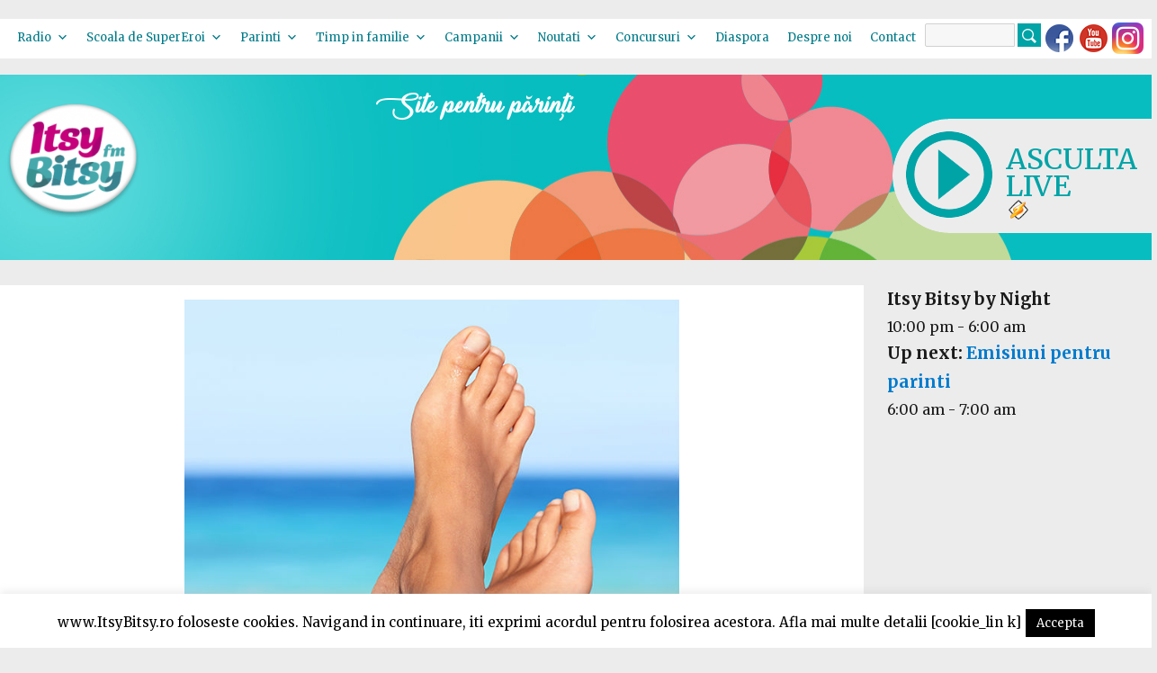

--- FILE ---
content_type: text/html; charset=UTF-8
request_url: https://www.itsybitsy.ro/ingrijirea-picioarelor-pentru-vara/
body_size: 31444
content:
<!DOCTYPE html>

<html lang="ro-RO" class="no-js">
<head>
	<meta charset="UTF-8">
	<meta name="viewport" content="width=device-width, initial-scale=1">
	<link rel="profile" href="https://gmpg.org/xfn/11">
		<link rel="pingback" href="https://www.itsybitsy.ro/xmlrpc.php">
		<script>(function(html){html.className = html.className.replace(/\bno-js\b/,'js')})(document.documentElement);</script>
<meta name='robots' content='index, follow, max-video-preview:-1, max-snippet:-1, max-image-preview:large' />

	<!-- This site is optimized with the Yoast SEO plugin v18.7 - https://yoast.com/wordpress/plugins/seo/ -->
	<title>Ingrijirea picioarelor pentru vara - Itsy Bitsy</title>
	<link rel="canonical" href="https://www.itsybitsy.ro/ingrijirea-picioarelor-pentru-vara/" />
	<meta property="og:locale" content="ro_RO" />
	<meta property="og:type" content="article" />
	<meta property="og:title" content="Ingrijirea picioarelor pentru vara - Itsy Bitsy" />
	<meta property="og:description" content="Acum ca a venit sezonul cald, dam la o parte adidasii si bocancii, in favoarea sandalelor. Iata cateva sfaturi pentru ingrijirea picioarelor, astfel incat sa arate cat mai bine pe timp de vara! Daca tot este cald afara, vrem sa ne lasam picioarele &#8222;sa respire&#8221;. Asta inseamna ca nu mai purtam sosete si nici incaltari &hellip; Continuă lectura „Ingrijirea picioarelor pentru vara”" />
	<meta property="og:url" content="https://www.itsybitsy.ro/ingrijirea-picioarelor-pentru-vara/" />
	<meta property="og:site_name" content="Itsy Bitsy" />
	<meta property="article:published_time" content="2015-05-22T07:30:22+00:00" />
	<meta property="article:modified_time" content="2016-12-14T15:41:46+00:00" />
	<meta property="og:image" content="https://www.itsybitsy.ro/wp-content/uploads/Ingrijirea-picioarelor-pentru-vara.jpg" />
	<meta property="og:image:width" content="654" />
	<meta property="og:image:height" content="600" />
	<meta property="og:image:type" content="image/jpeg" />
	<meta name="twitter:label1" content="Written by" />
	<meta name="twitter:data1" content="Radio Itsy Bitsy" />
	<meta name="twitter:label2" content="Est. reading time" />
	<meta name="twitter:data2" content="2 minute" />
	<script type="application/ld+json" class="yoast-schema-graph">{"@context":"https://schema.org","@graph":[{"@type":"WebSite","@id":"https://www.itsybitsy.ro/#website","url":"https://www.itsybitsy.ro/","name":"Itsy Bitsy","description":"bucurie in familie","potentialAction":[{"@type":"SearchAction","target":{"@type":"EntryPoint","urlTemplate":"https://www.itsybitsy.ro/?s={search_term_string}"},"query-input":"required name=search_term_string"}],"inLanguage":"ro-RO"},{"@type":"ImageObject","inLanguage":"ro-RO","@id":"https://www.itsybitsy.ro/ingrijirea-picioarelor-pentru-vara/#primaryimage","url":"https://www.itsybitsy.ro/wp-content/uploads/Ingrijirea-picioarelor-pentru-vara.jpg","contentUrl":"https://www.itsybitsy.ro/wp-content/uploads/Ingrijirea-picioarelor-pentru-vara.jpg","width":654,"height":600},{"@type":"WebPage","@id":"https://www.itsybitsy.ro/ingrijirea-picioarelor-pentru-vara/#webpage","url":"https://www.itsybitsy.ro/ingrijirea-picioarelor-pentru-vara/","name":"Ingrijirea picioarelor pentru vara - Itsy Bitsy","isPartOf":{"@id":"https://www.itsybitsy.ro/#website"},"primaryImageOfPage":{"@id":"https://www.itsybitsy.ro/ingrijirea-picioarelor-pentru-vara/#primaryimage"},"datePublished":"2015-05-22T07:30:22+00:00","dateModified":"2016-12-14T15:41:46+00:00","author":{"@id":"https://www.itsybitsy.ro/#/schema/person/2f20962320a211ac58c62b004070d96e"},"breadcrumb":{"@id":"https://www.itsybitsy.ro/ingrijirea-picioarelor-pentru-vara/#breadcrumb"},"inLanguage":"ro-RO","potentialAction":[{"@type":"ReadAction","target":["https://www.itsybitsy.ro/ingrijirea-picioarelor-pentru-vara/"]}]},{"@type":"BreadcrumbList","@id":"https://www.itsybitsy.ro/ingrijirea-picioarelor-pentru-vara/#breadcrumb","itemListElement":[{"@type":"ListItem","position":1,"name":"Prima pagină","item":"https://www.itsybitsy.ro/"},{"@type":"ListItem","position":2,"name":"Ingrijirea picioarelor pentru vara"}]},{"@type":"Person","@id":"https://www.itsybitsy.ro/#/schema/person/2f20962320a211ac58c62b004070d96e","name":"Radio Itsy Bitsy","image":{"@type":"ImageObject","inLanguage":"ro-RO","@id":"https://www.itsybitsy.ro/#/schema/person/image/","url":"https://secure.gravatar.com/avatar/d100db6c7510928b1237bb58a9c0f7a6?s=96&d=mm&r=g","contentUrl":"https://secure.gravatar.com/avatar/d100db6c7510928b1237bb58a9c0f7a6?s=96&d=mm&r=g","caption":"Radio Itsy Bitsy"},"url":"https://www.itsybitsy.ro/author/admin/"}]}</script>
	<!-- / Yoast SEO plugin. -->


<link rel='dns-prefetch' href='//fonts.googleapis.com' />
<link rel='dns-prefetch' href='//s.w.org' />
<link href='https://fonts.gstatic.com' crossorigin rel='preconnect' />
<link rel="alternate" type="application/rss+xml" title="Itsy Bitsy &raquo; Flux" href="https://www.itsybitsy.ro/feed/" />
<link rel="alternate" type="application/rss+xml" title="Itsy Bitsy &raquo; Flux comentarii" href="https://www.itsybitsy.ro/comments/feed/" />
<link rel="alternate" type="application/rss+xml" title="Flux comentarii Itsy Bitsy &raquo; Ingrijirea picioarelor pentru vara" href="https://www.itsybitsy.ro/ingrijirea-picioarelor-pentru-vara/feed/" />
<script>
window._wpemojiSettings = {"baseUrl":"https:\/\/s.w.org\/images\/core\/emoji\/13.1.0\/72x72\/","ext":".png","svgUrl":"https:\/\/s.w.org\/images\/core\/emoji\/13.1.0\/svg\/","svgExt":".svg","source":{"wpemoji":"https:\/\/www.itsybitsy.ro\/wp-includes\/js\/wp-emoji.js?ver=5.9.3","twemoji":"https:\/\/www.itsybitsy.ro\/wp-includes\/js\/twemoji.js?ver=5.9.3"}};
/**
 * @output wp-includes/js/wp-emoji-loader.js
 */

( function( window, document, settings ) {
	var src, ready, ii, tests;

	// Create a canvas element for testing native browser support of emoji.
	var canvas = document.createElement( 'canvas' );
	var context = canvas.getContext && canvas.getContext( '2d' );

	/**
	 * Checks if two sets of Emoji characters render the same visually.
	 *
	 * @since 4.9.0
	 *
	 * @private
	 *
	 * @param {number[]} set1 Set of Emoji character codes.
	 * @param {number[]} set2 Set of Emoji character codes.
	 *
	 * @return {boolean} True if the two sets render the same.
	 */
	function emojiSetsRenderIdentically( set1, set2 ) {
		var stringFromCharCode = String.fromCharCode;

		// Cleanup from previous test.
		context.clearRect( 0, 0, canvas.width, canvas.height );
		context.fillText( stringFromCharCode.apply( this, set1 ), 0, 0 );
		var rendered1 = canvas.toDataURL();

		// Cleanup from previous test.
		context.clearRect( 0, 0, canvas.width, canvas.height );
		context.fillText( stringFromCharCode.apply( this, set2 ), 0, 0 );
		var rendered2 = canvas.toDataURL();

		return rendered1 === rendered2;
	}

	/**
	 * Detects if the browser supports rendering emoji or flag emoji.
	 *
	 * Flag emoji are a single glyph made of two characters, so some browsers
	 * (notably, Firefox OS X) don't support them.
	 *
	 * @since 4.2.0
	 *
	 * @private
	 *
	 * @param {string} type Whether to test for support of "flag" or "emoji".
	 *
	 * @return {boolean} True if the browser can render emoji, false if it cannot.
	 */
	function browserSupportsEmoji( type ) {
		var isIdentical;

		if ( ! context || ! context.fillText ) {
			return false;
		}

		/*
		 * Chrome on OS X added native emoji rendering in M41. Unfortunately,
		 * it doesn't work when the font is bolder than 500 weight. So, we
		 * check for bold rendering support to avoid invisible emoji in Chrome.
		 */
		context.textBaseline = 'top';
		context.font = '600 32px Arial';

		switch ( type ) {
			case 'flag':
				/*
				 * Test for Transgender flag compatibility. This flag is shortlisted for the Emoji 13 spec,
				 * but has landed in Twemoji early, so we can add support for it, too.
				 *
				 * To test for support, we try to render it, and compare the rendering to how it would look if
				 * the browser doesn't render it correctly (white flag emoji + transgender symbol).
				 */
				isIdentical = emojiSetsRenderIdentically(
					[ 0x1F3F3, 0xFE0F, 0x200D, 0x26A7, 0xFE0F ],
					[ 0x1F3F3, 0xFE0F, 0x200B, 0x26A7, 0xFE0F ]
				);

				if ( isIdentical ) {
					return false;
				}

				/*
				 * Test for UN flag compatibility. This is the least supported of the letter locale flags,
				 * so gives us an easy test for full support.
				 *
				 * To test for support, we try to render it, and compare the rendering to how it would look if
				 * the browser doesn't render it correctly ([U] + [N]).
				 */
				isIdentical = emojiSetsRenderIdentically(
					[ 0xD83C, 0xDDFA, 0xD83C, 0xDDF3 ],
					[ 0xD83C, 0xDDFA, 0x200B, 0xD83C, 0xDDF3 ]
				);

				if ( isIdentical ) {
					return false;
				}

				/*
				 * Test for English flag compatibility. England is a country in the United Kingdom, it
				 * does not have a two letter locale code but rather an five letter sub-division code.
				 *
				 * To test for support, we try to render it, and compare the rendering to how it would look if
				 * the browser doesn't render it correctly (black flag emoji + [G] + [B] + [E] + [N] + [G]).
				 */
				isIdentical = emojiSetsRenderIdentically(
					[ 0xD83C, 0xDFF4, 0xDB40, 0xDC67, 0xDB40, 0xDC62, 0xDB40, 0xDC65, 0xDB40, 0xDC6E, 0xDB40, 0xDC67, 0xDB40, 0xDC7F ],
					[ 0xD83C, 0xDFF4, 0x200B, 0xDB40, 0xDC67, 0x200B, 0xDB40, 0xDC62, 0x200B, 0xDB40, 0xDC65, 0x200B, 0xDB40, 0xDC6E, 0x200B, 0xDB40, 0xDC67, 0x200B, 0xDB40, 0xDC7F ]
				);

				return ! isIdentical;
			case 'emoji':
				/*
				 * Burning Love: Just a hunk, a hunk of burnin' love.
				 *
				 *  To test for Emoji 13.1 support, try to render a new emoji: Heart on Fire!
				 *
				 * The Heart on Fire emoji is a ZWJ sequence combining ❤️ Red Heart, a Zero Width Joiner and 🔥 Fire.
				 *
				 * 0x2764, 0xfe0f == Red Heart emoji.
				 * 0x200D == Zero-Width Joiner (ZWJ) that links the two code points for the new emoji or
				 * 0x200B == Zero-Width Space (ZWS) that is rendered for clients not supporting the new emoji.
				 * 0xD83D, 0xDD25 == Fire.
				 *
				 * When updating this test for future Emoji releases, ensure that individual emoji that make up the
				 * sequence come from older emoji standards.
				 */
				isIdentical = emojiSetsRenderIdentically(
					[0x2764, 0xfe0f, 0x200D, 0xD83D, 0xDD25],
					[0x2764, 0xfe0f, 0x200B, 0xD83D, 0xDD25]
				);

				return ! isIdentical;
		}

		return false;
	}

	/**
	 * Adds a script to the head of the document.
	 *
	 * @ignore
	 *
	 * @since 4.2.0
	 *
	 * @param {Object} src The url where the script is located.
	 * @return {void}
	 */
	function addScript( src ) {
		var script = document.createElement( 'script' );

		script.src = src;
		script.defer = script.type = 'text/javascript';
		document.getElementsByTagName( 'head' )[0].appendChild( script );
	}

	tests = Array( 'flag', 'emoji' );

	settings.supports = {
		everything: true,
		everythingExceptFlag: true
	};

	/*
	 * Tests the browser support for flag emojis and other emojis, and adjusts the
	 * support settings accordingly.
	 */
	for( ii = 0; ii < tests.length; ii++ ) {
		settings.supports[ tests[ ii ] ] = browserSupportsEmoji( tests[ ii ] );

		settings.supports.everything = settings.supports.everything && settings.supports[ tests[ ii ] ];

		if ( 'flag' !== tests[ ii ] ) {
			settings.supports.everythingExceptFlag = settings.supports.everythingExceptFlag && settings.supports[ tests[ ii ] ];
		}
	}

	settings.supports.everythingExceptFlag = settings.supports.everythingExceptFlag && ! settings.supports.flag;

	// Sets DOMReady to false and assigns a ready function to settings.
	settings.DOMReady = false;
	settings.readyCallback = function() {
		settings.DOMReady = true;
	};

	// When the browser can not render everything we need to load a polyfill.
	if ( ! settings.supports.everything ) {
		ready = function() {
			settings.readyCallback();
		};

		/*
		 * Cross-browser version of adding a dom ready event.
		 */
		if ( document.addEventListener ) {
			document.addEventListener( 'DOMContentLoaded', ready, false );
			window.addEventListener( 'load', ready, false );
		} else {
			window.attachEvent( 'onload', ready );
			document.attachEvent( 'onreadystatechange', function() {
				if ( 'complete' === document.readyState ) {
					settings.readyCallback();
				}
			} );
		}

		src = settings.source || {};

		if ( src.concatemoji ) {
			addScript( src.concatemoji );
		} else if ( src.wpemoji && src.twemoji ) {
			addScript( src.twemoji );
			addScript( src.wpemoji );
		}
	}

} )( window, document, window._wpemojiSettings );
</script>
<style>
img.wp-smiley,
img.emoji {
	display: inline !important;
	border: none !important;
	box-shadow: none !important;
	height: 1em !important;
	width: 1em !important;
	margin: 0 0.07em !important;
	vertical-align: -0.1em !important;
	background: none !important;
	padding: 0 !important;
}
</style>
	<link rel='stylesheet' id='simple_tooltips_style-css'  href='https://www.itsybitsy.ro/wp-content/plugins/simple-tooltips/zebra_tooltips.css?ver=5.9.3' media='all' />
<link rel='stylesheet' id='wp-block-library-css'  href='https://www.itsybitsy.ro/wp-includes/css/dist/block-library/style.css?ver=5.9.3' media='all' />
<style id='wp-block-library-theme-inline-css'>
/**
 * Colors
 */
/**
 * Breakpoints & Media Queries
 */
/**
 * SCSS Variables.
 *
 * Please use variables from this sheet to ensure consistency across the UI.
 * Don't add to this sheet unless you're pretty sure the value will be reused in many places.
 * For example, don't add rules to this sheet that affect block visuals. It's purely for UI.
 */
/**
 * Colors
 */
/**
 * Fonts & basic variables.
 */
/**
 * Grid System.
 * https://make.wordpress.org/design/2019/10/31/proposal-a-consistent-spacing-system-for-wordpress/
 */
/**
 * Dimensions.
 */
/**
 * Shadows.
 */
/**
 * Editor widths.
 */
/**
 * Block & Editor UI.
 */
/**
 * Block paddings.
 */
/**
 * React Native specific.
 * These variables do not appear to be used anywhere else.
 */
/**
*  Converts a hex value into the rgb equivalent.
*
* @param {string} hex - the hexadecimal value to convert
* @return {string} comma separated rgb values
*/
/**
 * Breakpoint mixins
 */
/**
 * Long content fade mixin
 *
 * Creates a fading overlay to signify that the content is longer
 * than the space allows.
 */
/**
 * Focus styles.
 */
/**
 * Applies editor left position to the selector passed as argument
 */
/**
 * Styles that are reused verbatim in a few places
 */
/**
 * Allows users to opt-out of animations via OS-level preferences.
 */
/**
 * Reset default styles for JavaScript UI based pages.
 * This is a WP-admin agnostic reset
 */
/**
 * Reset the WP Admin page styles for Gutenberg-like pages.
 */
.wp-block-audio figcaption {
  color: #555;
  font-size: 13px;
  text-align: center;
}
.is-dark-theme .wp-block-audio figcaption {
  color: rgba(255, 255, 255, 0.65);
}

.wp-block-code > code {
  font-family: Menlo, Consolas, monaco, monospace;
  color: #1e1e1e;
  padding: 0.8em 1em;
  border: 1px solid #ddd;
  border-radius: 4px;
}

.wp-block-embed figcaption {
  color: #555;
  font-size: 13px;
  text-align: center;
}
.is-dark-theme .wp-block-embed figcaption {
  color: rgba(255, 255, 255, 0.65);
}

.blocks-gallery-caption {
  color: #555;
  font-size: 13px;
  text-align: center;
}
.is-dark-theme .blocks-gallery-caption {
  color: rgba(255, 255, 255, 0.65);
}

.wp-block-image figcaption {
  color: #555;
  font-size: 13px;
  text-align: center;
}
.is-dark-theme .wp-block-image figcaption {
  color: rgba(255, 255, 255, 0.65);
}

.wp-block-pullquote {
  border-top: 4px solid currentColor;
  border-bottom: 4px solid currentColor;
  margin-bottom: 1.75em;
  color: currentColor;
}
.wp-block-pullquote cite,
.wp-block-pullquote footer, .wp-block-pullquote__citation {
  color: currentColor;
  text-transform: uppercase;
  font-size: 0.8125em;
  font-style: normal;
}

.wp-block-quote {
  border-left: 0.25em solid currentColor;
  margin: 0 0 1.75em 0;
  padding-left: 1em;
}
.wp-block-quote cite,
.wp-block-quote footer {
  color: currentColor;
  font-size: 0.8125em;
  position: relative;
  font-style: normal;
}
.wp-block-quote.has-text-align-right {
  border-left: none;
  border-right: 0.25em solid currentColor;
  padding-left: 0;
  padding-right: 1em;
}
.wp-block-quote.has-text-align-center {
  border: none;
  padding-left: 0;
}
.wp-block-quote.is-style-plain, .wp-block-quote.is-style-large, .wp-block-quote.is-large {
  border: none;
}

.wp-block-search .wp-block-search__label {
  font-weight: bold;
}

.wp-block-group:where(.has-background) {
  padding: 1.25em 2.375em;
}

.wp-block-separator {
  border: none;
  border-bottom: 2px solid currentColor;
  margin-left: auto;
  margin-right: auto;
  opacity: 0.4;
}
.wp-block-separator:not(.is-style-wide):not(.is-style-dots) {
  width: 100px;
}
.wp-block-separator.has-background:not(.is-style-dots) {
  border-bottom: none;
  height: 1px;
}
.wp-block-separator.has-background:not(.is-style-wide):not(.is-style-dots) {
  height: 2px;
}

.wp-block-table thead {
  border-bottom: 3px solid;
}
.wp-block-table tfoot {
  border-top: 3px solid;
}
.wp-block-table td,
.wp-block-table th {
  padding: 0.5em;
  border: 1px solid;
  word-break: normal;
}
.wp-block-table figcaption {
  color: #555;
  font-size: 13px;
  text-align: center;
}
.is-dark-theme .wp-block-table figcaption {
  color: rgba(255, 255, 255, 0.65);
}

.wp-block-video figcaption {
  color: #555;
  font-size: 13px;
  text-align: center;
}
.is-dark-theme .wp-block-video figcaption {
  color: rgba(255, 255, 255, 0.65);
}

.wp-block-template-part.has-background {
  padding: 1.25em 2.375em;
  margin-top: 0;
  margin-bottom: 0;
}
</style>
<style id='global-styles-inline-css'>
body{--wp--preset--color--black: #000000;--wp--preset--color--cyan-bluish-gray: #abb8c3;--wp--preset--color--white: #fff;--wp--preset--color--pale-pink: #f78da7;--wp--preset--color--vivid-red: #cf2e2e;--wp--preset--color--luminous-vivid-orange: #ff6900;--wp--preset--color--luminous-vivid-amber: #fcb900;--wp--preset--color--light-green-cyan: #7bdcb5;--wp--preset--color--vivid-green-cyan: #00d084;--wp--preset--color--pale-cyan-blue: #8ed1fc;--wp--preset--color--vivid-cyan-blue: #0693e3;--wp--preset--color--vivid-purple: #9b51e0;--wp--preset--color--dark-gray: #1a1a1a;--wp--preset--color--medium-gray: #686868;--wp--preset--color--light-gray: #e5e5e5;--wp--preset--color--blue-gray: #4d545c;--wp--preset--color--bright-blue: #007acc;--wp--preset--color--light-blue: #9adffd;--wp--preset--color--dark-brown: #402b30;--wp--preset--color--medium-brown: #774e24;--wp--preset--color--dark-red: #640c1f;--wp--preset--color--bright-red: #ff675f;--wp--preset--color--yellow: #ffef8e;--wp--preset--gradient--vivid-cyan-blue-to-vivid-purple: linear-gradient(135deg,rgba(6,147,227,1) 0%,rgb(155,81,224) 100%);--wp--preset--gradient--light-green-cyan-to-vivid-green-cyan: linear-gradient(135deg,rgb(122,220,180) 0%,rgb(0,208,130) 100%);--wp--preset--gradient--luminous-vivid-amber-to-luminous-vivid-orange: linear-gradient(135deg,rgba(252,185,0,1) 0%,rgba(255,105,0,1) 100%);--wp--preset--gradient--luminous-vivid-orange-to-vivid-red: linear-gradient(135deg,rgba(255,105,0,1) 0%,rgb(207,46,46) 100%);--wp--preset--gradient--very-light-gray-to-cyan-bluish-gray: linear-gradient(135deg,rgb(238,238,238) 0%,rgb(169,184,195) 100%);--wp--preset--gradient--cool-to-warm-spectrum: linear-gradient(135deg,rgb(74,234,220) 0%,rgb(151,120,209) 20%,rgb(207,42,186) 40%,rgb(238,44,130) 60%,rgb(251,105,98) 80%,rgb(254,248,76) 100%);--wp--preset--gradient--blush-light-purple: linear-gradient(135deg,rgb(255,206,236) 0%,rgb(152,150,240) 100%);--wp--preset--gradient--blush-bordeaux: linear-gradient(135deg,rgb(254,205,165) 0%,rgb(254,45,45) 50%,rgb(107,0,62) 100%);--wp--preset--gradient--luminous-dusk: linear-gradient(135deg,rgb(255,203,112) 0%,rgb(199,81,192) 50%,rgb(65,88,208) 100%);--wp--preset--gradient--pale-ocean: linear-gradient(135deg,rgb(255,245,203) 0%,rgb(182,227,212) 50%,rgb(51,167,181) 100%);--wp--preset--gradient--electric-grass: linear-gradient(135deg,rgb(202,248,128) 0%,rgb(113,206,126) 100%);--wp--preset--gradient--midnight: linear-gradient(135deg,rgb(2,3,129) 0%,rgb(40,116,252) 100%);--wp--preset--duotone--dark-grayscale: url('#wp-duotone-dark-grayscale');--wp--preset--duotone--grayscale: url('#wp-duotone-grayscale');--wp--preset--duotone--purple-yellow: url('#wp-duotone-purple-yellow');--wp--preset--duotone--blue-red: url('#wp-duotone-blue-red');--wp--preset--duotone--midnight: url('#wp-duotone-midnight');--wp--preset--duotone--magenta-yellow: url('#wp-duotone-magenta-yellow');--wp--preset--duotone--purple-green: url('#wp-duotone-purple-green');--wp--preset--duotone--blue-orange: url('#wp-duotone-blue-orange');--wp--preset--font-size--small: 13px;--wp--preset--font-size--medium: 20px;--wp--preset--font-size--large: 36px;--wp--preset--font-size--x-large: 42px;}.has-black-color{color: var(--wp--preset--color--black) !important;}.has-cyan-bluish-gray-color{color: var(--wp--preset--color--cyan-bluish-gray) !important;}.has-white-color{color: var(--wp--preset--color--white) !important;}.has-pale-pink-color{color: var(--wp--preset--color--pale-pink) !important;}.has-vivid-red-color{color: var(--wp--preset--color--vivid-red) !important;}.has-luminous-vivid-orange-color{color: var(--wp--preset--color--luminous-vivid-orange) !important;}.has-luminous-vivid-amber-color{color: var(--wp--preset--color--luminous-vivid-amber) !important;}.has-light-green-cyan-color{color: var(--wp--preset--color--light-green-cyan) !important;}.has-vivid-green-cyan-color{color: var(--wp--preset--color--vivid-green-cyan) !important;}.has-pale-cyan-blue-color{color: var(--wp--preset--color--pale-cyan-blue) !important;}.has-vivid-cyan-blue-color{color: var(--wp--preset--color--vivid-cyan-blue) !important;}.has-vivid-purple-color{color: var(--wp--preset--color--vivid-purple) !important;}.has-black-background-color{background-color: var(--wp--preset--color--black) !important;}.has-cyan-bluish-gray-background-color{background-color: var(--wp--preset--color--cyan-bluish-gray) !important;}.has-white-background-color{background-color: var(--wp--preset--color--white) !important;}.has-pale-pink-background-color{background-color: var(--wp--preset--color--pale-pink) !important;}.has-vivid-red-background-color{background-color: var(--wp--preset--color--vivid-red) !important;}.has-luminous-vivid-orange-background-color{background-color: var(--wp--preset--color--luminous-vivid-orange) !important;}.has-luminous-vivid-amber-background-color{background-color: var(--wp--preset--color--luminous-vivid-amber) !important;}.has-light-green-cyan-background-color{background-color: var(--wp--preset--color--light-green-cyan) !important;}.has-vivid-green-cyan-background-color{background-color: var(--wp--preset--color--vivid-green-cyan) !important;}.has-pale-cyan-blue-background-color{background-color: var(--wp--preset--color--pale-cyan-blue) !important;}.has-vivid-cyan-blue-background-color{background-color: var(--wp--preset--color--vivid-cyan-blue) !important;}.has-vivid-purple-background-color{background-color: var(--wp--preset--color--vivid-purple) !important;}.has-black-border-color{border-color: var(--wp--preset--color--black) !important;}.has-cyan-bluish-gray-border-color{border-color: var(--wp--preset--color--cyan-bluish-gray) !important;}.has-white-border-color{border-color: var(--wp--preset--color--white) !important;}.has-pale-pink-border-color{border-color: var(--wp--preset--color--pale-pink) !important;}.has-vivid-red-border-color{border-color: var(--wp--preset--color--vivid-red) !important;}.has-luminous-vivid-orange-border-color{border-color: var(--wp--preset--color--luminous-vivid-orange) !important;}.has-luminous-vivid-amber-border-color{border-color: var(--wp--preset--color--luminous-vivid-amber) !important;}.has-light-green-cyan-border-color{border-color: var(--wp--preset--color--light-green-cyan) !important;}.has-vivid-green-cyan-border-color{border-color: var(--wp--preset--color--vivid-green-cyan) !important;}.has-pale-cyan-blue-border-color{border-color: var(--wp--preset--color--pale-cyan-blue) !important;}.has-vivid-cyan-blue-border-color{border-color: var(--wp--preset--color--vivid-cyan-blue) !important;}.has-vivid-purple-border-color{border-color: var(--wp--preset--color--vivid-purple) !important;}.has-vivid-cyan-blue-to-vivid-purple-gradient-background{background: var(--wp--preset--gradient--vivid-cyan-blue-to-vivid-purple) !important;}.has-light-green-cyan-to-vivid-green-cyan-gradient-background{background: var(--wp--preset--gradient--light-green-cyan-to-vivid-green-cyan) !important;}.has-luminous-vivid-amber-to-luminous-vivid-orange-gradient-background{background: var(--wp--preset--gradient--luminous-vivid-amber-to-luminous-vivid-orange) !important;}.has-luminous-vivid-orange-to-vivid-red-gradient-background{background: var(--wp--preset--gradient--luminous-vivid-orange-to-vivid-red) !important;}.has-very-light-gray-to-cyan-bluish-gray-gradient-background{background: var(--wp--preset--gradient--very-light-gray-to-cyan-bluish-gray) !important;}.has-cool-to-warm-spectrum-gradient-background{background: var(--wp--preset--gradient--cool-to-warm-spectrum) !important;}.has-blush-light-purple-gradient-background{background: var(--wp--preset--gradient--blush-light-purple) !important;}.has-blush-bordeaux-gradient-background{background: var(--wp--preset--gradient--blush-bordeaux) !important;}.has-luminous-dusk-gradient-background{background: var(--wp--preset--gradient--luminous-dusk) !important;}.has-pale-ocean-gradient-background{background: var(--wp--preset--gradient--pale-ocean) !important;}.has-electric-grass-gradient-background{background: var(--wp--preset--gradient--electric-grass) !important;}.has-midnight-gradient-background{background: var(--wp--preset--gradient--midnight) !important;}.has-small-font-size{font-size: var(--wp--preset--font-size--small) !important;}.has-medium-font-size{font-size: var(--wp--preset--font-size--medium) !important;}.has-large-font-size{font-size: var(--wp--preset--font-size--large) !important;}.has-x-large-font-size{font-size: var(--wp--preset--font-size--x-large) !important;}
</style>
<link rel='stylesheet' id='contact-form-7-css'  href='https://www.itsybitsy.ro/wp-content/plugins/contact-form-7/includes/css/styles.css?ver=5.5.6' media='all' />
<link rel='stylesheet' id='cookie-law-info-css'  href='https://www.itsybitsy.ro/wp-content/plugins/cookie-law-info/public/css/cookie-law-info-public.css?ver=2.1.1' media='all' />
<link rel='stylesheet' id='cookie-law-info-gdpr-css'  href='https://www.itsybitsy.ro/wp-content/plugins/cookie-law-info/public/css/cookie-law-info-gdpr.css?ver=2.1.1' media='all' />
<style id='extendify-gutenberg-patterns-and-templates-utilities-inline-css'>
.ext-absolute{position:absolute!important}.ext-relative{position:relative!important}.ext-top-base{top:var(--wp--style--block-gap,1.75rem)!important}.ext-top-lg{top:var(--extendify--spacing--large,3rem)!important}.ext--top-base{top:calc(var(--wp--style--block-gap, 1.75rem)*-1)!important}.ext--top-lg{top:calc(var(--extendify--spacing--large, 3rem)*-1)!important}.ext-right-base{right:var(--wp--style--block-gap,1.75rem)!important}.ext-right-lg{right:var(--extendify--spacing--large,3rem)!important}.ext--right-base{right:calc(var(--wp--style--block-gap, 1.75rem)*-1)!important}.ext--right-lg{right:calc(var(--extendify--spacing--large, 3rem)*-1)!important}.ext-bottom-base{bottom:var(--wp--style--block-gap,1.75rem)!important}.ext-bottom-lg{bottom:var(--extendify--spacing--large,3rem)!important}.ext--bottom-base{bottom:calc(var(--wp--style--block-gap, 1.75rem)*-1)!important}.ext--bottom-lg{bottom:calc(var(--extendify--spacing--large, 3rem)*-1)!important}.ext-left-base{left:var(--wp--style--block-gap,1.75rem)!important}.ext-left-lg{left:var(--extendify--spacing--large,3rem)!important}.ext--left-base{left:calc(var(--wp--style--block-gap, 1.75rem)*-1)!important}.ext--left-lg{left:calc(var(--extendify--spacing--large, 3rem)*-1)!important}.ext-order-1{order:1!important}.ext-order-2{order:2!important}.ext-col-auto{grid-column:auto!important}.ext-col-span-1{grid-column:span 1/span 1!important}.ext-col-span-2{grid-column:span 2/span 2!important}.ext-col-span-3{grid-column:span 3/span 3!important}.ext-col-span-4{grid-column:span 4/span 4!important}.ext-col-span-5{grid-column:span 5/span 5!important}.ext-col-span-6{grid-column:span 6/span 6!important}.ext-col-span-7{grid-column:span 7/span 7!important}.ext-col-span-8{grid-column:span 8/span 8!important}.ext-col-span-9{grid-column:span 9/span 9!important}.ext-col-span-10{grid-column:span 10/span 10!important}.ext-col-span-11{grid-column:span 11/span 11!important}.ext-col-span-12{grid-column:span 12/span 12!important}.ext-col-span-full{grid-column:1/-1!important}.ext-col-start-1{grid-column-start:1!important}.ext-col-start-2{grid-column-start:2!important}.ext-col-start-3{grid-column-start:3!important}.ext-col-start-4{grid-column-start:4!important}.ext-col-start-5{grid-column-start:5!important}.ext-col-start-6{grid-column-start:6!important}.ext-col-start-7{grid-column-start:7!important}.ext-col-start-8{grid-column-start:8!important}.ext-col-start-9{grid-column-start:9!important}.ext-col-start-10{grid-column-start:10!important}.ext-col-start-11{grid-column-start:11!important}.ext-col-start-12{grid-column-start:12!important}.ext-col-start-13{grid-column-start:13!important}.ext-col-start-auto{grid-column-start:auto!important}.ext-col-end-1{grid-column-end:1!important}.ext-col-end-2{grid-column-end:2!important}.ext-col-end-3{grid-column-end:3!important}.ext-col-end-4{grid-column-end:4!important}.ext-col-end-5{grid-column-end:5!important}.ext-col-end-6{grid-column-end:6!important}.ext-col-end-7{grid-column-end:7!important}.ext-col-end-8{grid-column-end:8!important}.ext-col-end-9{grid-column-end:9!important}.ext-col-end-10{grid-column-end:10!important}.ext-col-end-11{grid-column-end:11!important}.ext-col-end-12{grid-column-end:12!important}.ext-col-end-13{grid-column-end:13!important}.ext-col-end-auto{grid-column-end:auto!important}.ext-row-auto{grid-row:auto!important}.ext-row-span-1{grid-row:span 1/span 1!important}.ext-row-span-2{grid-row:span 2/span 2!important}.ext-row-span-3{grid-row:span 3/span 3!important}.ext-row-span-4{grid-row:span 4/span 4!important}.ext-row-span-5{grid-row:span 5/span 5!important}.ext-row-span-6{grid-row:span 6/span 6!important}.ext-row-span-full{grid-row:1/-1!important}.ext-row-start-1{grid-row-start:1!important}.ext-row-start-2{grid-row-start:2!important}.ext-row-start-3{grid-row-start:3!important}.ext-row-start-4{grid-row-start:4!important}.ext-row-start-5{grid-row-start:5!important}.ext-row-start-6{grid-row-start:6!important}.ext-row-start-7{grid-row-start:7!important}.ext-row-start-auto{grid-row-start:auto!important}.ext-row-end-1{grid-row-end:1!important}.ext-row-end-2{grid-row-end:2!important}.ext-row-end-3{grid-row-end:3!important}.ext-row-end-4{grid-row-end:4!important}.ext-row-end-5{grid-row-end:5!important}.ext-row-end-6{grid-row-end:6!important}.ext-row-end-7{grid-row-end:7!important}.ext-row-end-auto{grid-row-end:auto!important}.ext-m-0:not([style*=margin]){margin:0!important}.ext-m-auto:not([style*=margin]){margin:auto!important}.ext-m-base:not([style*=margin]){margin:var(--wp--style--block-gap,1.75rem)!important}.ext-m-lg:not([style*=margin]){margin:var(--extendify--spacing--large,3rem)!important}.ext--m-base:not([style*=margin]){margin:calc(var(--wp--style--block-gap, 1.75rem)*-1)!important}.ext--m-lg:not([style*=margin]){margin:calc(var(--extendify--spacing--large, 3rem)*-1)!important}.ext-mx-0:not([style*=margin]){margin-left:0!important;margin-right:0!important}.ext-mx-auto:not([style*=margin]){margin-left:auto!important;margin-right:auto!important}.ext-mx-base:not([style*=margin]){margin-left:var(--wp--style--block-gap,1.75rem)!important;margin-right:var(--wp--style--block-gap,1.75rem)!important}.ext-mx-lg:not([style*=margin]){margin-left:var(--extendify--spacing--large,3rem)!important;margin-right:var(--extendify--spacing--large,3rem)!important}.ext--mx-base:not([style*=margin]){margin-left:calc(var(--wp--style--block-gap, 1.75rem)*-1)!important;margin-right:calc(var(--wp--style--block-gap, 1.75rem)*-1)!important}.ext--mx-lg:not([style*=margin]){margin-left:calc(var(--extendify--spacing--large, 3rem)*-1)!important;margin-right:calc(var(--extendify--spacing--large, 3rem)*-1)!important}.ext-my-0:not([style*=margin]){margin-bottom:0!important;margin-top:0!important}.ext-my-auto:not([style*=margin]){margin-bottom:auto!important;margin-top:auto!important}.ext-my-base:not([style*=margin]){margin-bottom:var(--wp--style--block-gap,1.75rem)!important;margin-top:var(--wp--style--block-gap,1.75rem)!important}.ext-my-lg:not([style*=margin]){margin-bottom:var(--extendify--spacing--large,3rem)!important;margin-top:var(--extendify--spacing--large,3rem)!important}.ext--my-base:not([style*=margin]){margin-bottom:calc(var(--wp--style--block-gap, 1.75rem)*-1)!important;margin-top:calc(var(--wp--style--block-gap, 1.75rem)*-1)!important}.ext--my-lg:not([style*=margin]){margin-bottom:calc(var(--extendify--spacing--large, 3rem)*-1)!important;margin-top:calc(var(--extendify--spacing--large, 3rem)*-1)!important}.ext-mt-0:not([style*=margin]){margin-top:0!important}.ext-mt-auto:not([style*=margin]){margin-top:auto!important}.ext-mt-base:not([style*=margin]){margin-top:var(--wp--style--block-gap,1.75rem)!important}.ext-mt-lg:not([style*=margin]){margin-top:var(--extendify--spacing--large,3rem)!important}.ext--mt-base:not([style*=margin]){margin-top:calc(var(--wp--style--block-gap, 1.75rem)*-1)!important}.ext--mt-lg:not([style*=margin]){margin-top:calc(var(--extendify--spacing--large, 3rem)*-1)!important}.ext-mr-0:not([style*=margin]){margin-right:0!important}.ext-mr-auto:not([style*=margin]){margin-right:auto!important}.ext-mr-base:not([style*=margin]){margin-right:var(--wp--style--block-gap,1.75rem)!important}.ext-mr-lg:not([style*=margin]){margin-right:var(--extendify--spacing--large,3rem)!important}.ext--mr-base:not([style*=margin]){margin-right:calc(var(--wp--style--block-gap, 1.75rem)*-1)!important}.ext--mr-lg:not([style*=margin]){margin-right:calc(var(--extendify--spacing--large, 3rem)*-1)!important}.ext-mb-0:not([style*=margin]){margin-bottom:0!important}.ext-mb-auto:not([style*=margin]){margin-bottom:auto!important}.ext-mb-base:not([style*=margin]){margin-bottom:var(--wp--style--block-gap,1.75rem)!important}.ext-mb-lg:not([style*=margin]){margin-bottom:var(--extendify--spacing--large,3rem)!important}.ext--mb-base:not([style*=margin]){margin-bottom:calc(var(--wp--style--block-gap, 1.75rem)*-1)!important}.ext--mb-lg:not([style*=margin]){margin-bottom:calc(var(--extendify--spacing--large, 3rem)*-1)!important}.ext-ml-0:not([style*=margin]){margin-left:0!important}.ext-ml-auto:not([style*=margin]){margin-left:auto!important}.ext-ml-base:not([style*=margin]){margin-left:var(--wp--style--block-gap,1.75rem)!important}.ext-ml-lg:not([style*=margin]){margin-left:var(--extendify--spacing--large,3rem)!important}.ext--ml-base:not([style*=margin]){margin-left:calc(var(--wp--style--block-gap, 1.75rem)*-1)!important}.ext--ml-lg:not([style*=margin]){margin-left:calc(var(--extendify--spacing--large, 3rem)*-1)!important}.ext-block{display:block!important}.ext-inline-block{display:inline-block!important}.ext-inline{display:inline!important}.ext-flex{display:flex!important}.ext-inline-flex{display:inline-flex!important}.ext-grid{display:grid!important}.ext-inline-grid{display:inline-grid!important}.ext-hidden{display:none!important}.ext-w-auto{width:auto!important}.ext-w-full{width:100%!important}.ext-max-w-full{max-width:100%!important}.ext-flex-1{flex:1 1 0%!important}.ext-flex-auto{flex:1 1 auto!important}.ext-flex-initial{flex:0 1 auto!important}.ext-flex-none{flex:none!important}.ext-flex-shrink-0{flex-shrink:0!important}.ext-flex-shrink{flex-shrink:1!important}.ext-flex-grow-0{flex-grow:0!important}.ext-flex-grow{flex-grow:1!important}.ext-list-none{list-style-type:none!important}.ext-grid-cols-1{grid-template-columns:repeat(1,minmax(0,1fr))!important}.ext-grid-cols-2{grid-template-columns:repeat(2,minmax(0,1fr))!important}.ext-grid-cols-3{grid-template-columns:repeat(3,minmax(0,1fr))!important}.ext-grid-cols-4{grid-template-columns:repeat(4,minmax(0,1fr))!important}.ext-grid-cols-5{grid-template-columns:repeat(5,minmax(0,1fr))!important}.ext-grid-cols-6{grid-template-columns:repeat(6,minmax(0,1fr))!important}.ext-grid-cols-7{grid-template-columns:repeat(7,minmax(0,1fr))!important}.ext-grid-cols-8{grid-template-columns:repeat(8,minmax(0,1fr))!important}.ext-grid-cols-9{grid-template-columns:repeat(9,minmax(0,1fr))!important}.ext-grid-cols-10{grid-template-columns:repeat(10,minmax(0,1fr))!important}.ext-grid-cols-11{grid-template-columns:repeat(11,minmax(0,1fr))!important}.ext-grid-cols-12{grid-template-columns:repeat(12,minmax(0,1fr))!important}.ext-grid-cols-none{grid-template-columns:none!important}.ext-grid-rows-1{grid-template-rows:repeat(1,minmax(0,1fr))!important}.ext-grid-rows-2{grid-template-rows:repeat(2,minmax(0,1fr))!important}.ext-grid-rows-3{grid-template-rows:repeat(3,minmax(0,1fr))!important}.ext-grid-rows-4{grid-template-rows:repeat(4,minmax(0,1fr))!important}.ext-grid-rows-5{grid-template-rows:repeat(5,minmax(0,1fr))!important}.ext-grid-rows-6{grid-template-rows:repeat(6,minmax(0,1fr))!important}.ext-grid-rows-none{grid-template-rows:none!important}.ext-flex-row{flex-direction:row!important}.ext-flex-row-reverse{flex-direction:row-reverse!important}.ext-flex-col{flex-direction:column!important}.ext-flex-col-reverse{flex-direction:column-reverse!important}.ext-flex-wrap{flex-wrap:wrap!important}.ext-flex-wrap-reverse{flex-wrap:wrap-reverse!important}.ext-flex-nowrap{flex-wrap:nowrap!important}.ext-items-start{align-items:flex-start!important}.ext-items-end{align-items:flex-end!important}.ext-items-center{align-items:center!important}.ext-items-baseline{align-items:baseline!important}.ext-items-stretch{align-items:stretch!important}.ext-justify-start{justify-content:flex-start!important}.ext-justify-end{justify-content:flex-end!important}.ext-justify-center{justify-content:center!important}.ext-justify-between{justify-content:space-between!important}.ext-justify-around{justify-content:space-around!important}.ext-justify-evenly{justify-content:space-evenly!important}.ext-justify-items-start{justify-items:start!important}.ext-justify-items-end{justify-items:end!important}.ext-justify-items-center{justify-items:center!important}.ext-justify-items-stretch{justify-items:stretch!important}.ext-gap-0{gap:0!important}.ext-gap-base{gap:var(--wp--style--block-gap,1.75rem)!important}.ext-gap-lg{gap:var(--extendify--spacing--large,3rem)!important}.ext-gap-x-0{-moz-column-gap:0!important;column-gap:0!important}.ext-gap-x-base{-moz-column-gap:var(--wp--style--block-gap,1.75rem)!important;column-gap:var(--wp--style--block-gap,1.75rem)!important}.ext-gap-x-lg{-moz-column-gap:var(--extendify--spacing--large,3rem)!important;column-gap:var(--extendify--spacing--large,3rem)!important}.ext-gap-y-0{row-gap:0!important}.ext-gap-y-base{row-gap:var(--wp--style--block-gap,1.75rem)!important}.ext-gap-y-lg{row-gap:var(--extendify--spacing--large,3rem)!important}.ext-justify-self-auto{justify-self:auto!important}.ext-justify-self-start{justify-self:start!important}.ext-justify-self-end{justify-self:end!important}.ext-justify-self-center{justify-self:center!important}.ext-justify-self-stretch{justify-self:stretch!important}.ext-rounded-none{border-radius:0!important}.ext-rounded-full{border-radius:9999px!important}.ext-rounded-t-none{border-top-left-radius:0!important;border-top-right-radius:0!important}.ext-rounded-t-full{border-top-left-radius:9999px!important;border-top-right-radius:9999px!important}.ext-rounded-r-none{border-bottom-right-radius:0!important;border-top-right-radius:0!important}.ext-rounded-r-full{border-bottom-right-radius:9999px!important;border-top-right-radius:9999px!important}.ext-rounded-b-none{border-bottom-left-radius:0!important;border-bottom-right-radius:0!important}.ext-rounded-b-full{border-bottom-left-radius:9999px!important;border-bottom-right-radius:9999px!important}.ext-rounded-l-none{border-bottom-left-radius:0!important;border-top-left-radius:0!important}.ext-rounded-l-full{border-bottom-left-radius:9999px!important;border-top-left-radius:9999px!important}.ext-rounded-tl-none{border-top-left-radius:0!important}.ext-rounded-tl-full{border-top-left-radius:9999px!important}.ext-rounded-tr-none{border-top-right-radius:0!important}.ext-rounded-tr-full{border-top-right-radius:9999px!important}.ext-rounded-br-none{border-bottom-right-radius:0!important}.ext-rounded-br-full{border-bottom-right-radius:9999px!important}.ext-rounded-bl-none{border-bottom-left-radius:0!important}.ext-rounded-bl-full{border-bottom-left-radius:9999px!important}.ext-border-0{border-width:0!important}.ext-border-t-0{border-top-width:0!important}.ext-border-r-0{border-right-width:0!important}.ext-border-b-0{border-bottom-width:0!important}.ext-border-l-0{border-left-width:0!important}.ext-p-0:not([style*=padding]){padding:0!important}.ext-p-base:not([style*=padding]){padding:var(--wp--style--block-gap,1.75rem)!important}.ext-p-lg:not([style*=padding]){padding:var(--extendify--spacing--large,3rem)!important}.ext-px-0:not([style*=padding]){padding-left:0!important;padding-right:0!important}.ext-px-base:not([style*=padding]){padding-left:var(--wp--style--block-gap,1.75rem)!important;padding-right:var(--wp--style--block-gap,1.75rem)!important}.ext-px-lg:not([style*=padding]){padding-left:var(--extendify--spacing--large,3rem)!important;padding-right:var(--extendify--spacing--large,3rem)!important}.ext-py-0:not([style*=padding]){padding-bottom:0!important;padding-top:0!important}.ext-py-base:not([style*=padding]){padding-bottom:var(--wp--style--block-gap,1.75rem)!important;padding-top:var(--wp--style--block-gap,1.75rem)!important}.ext-py-lg:not([style*=padding]){padding-bottom:var(--extendify--spacing--large,3rem)!important;padding-top:var(--extendify--spacing--large,3rem)!important}.ext-pt-0:not([style*=padding]){padding-top:0!important}.ext-pt-base:not([style*=padding]){padding-top:var(--wp--style--block-gap,1.75rem)!important}.ext-pt-lg:not([style*=padding]){padding-top:var(--extendify--spacing--large,3rem)!important}.ext-pr-0:not([style*=padding]){padding-right:0!important}.ext-pr-base:not([style*=padding]){padding-right:var(--wp--style--block-gap,1.75rem)!important}.ext-pr-lg:not([style*=padding]){padding-right:var(--extendify--spacing--large,3rem)!important}.ext-pb-0:not([style*=padding]){padding-bottom:0!important}.ext-pb-base:not([style*=padding]){padding-bottom:var(--wp--style--block-gap,1.75rem)!important}.ext-pb-lg:not([style*=padding]){padding-bottom:var(--extendify--spacing--large,3rem)!important}.ext-pl-0:not([style*=padding]){padding-left:0!important}.ext-pl-base:not([style*=padding]){padding-left:var(--wp--style--block-gap,1.75rem)!important}.ext-pl-lg:not([style*=padding]){padding-left:var(--extendify--spacing--large,3rem)!important}.ext-text-left{text-align:left!important}.ext-text-center{text-align:center!important}.ext-text-right{text-align:right!important}.ext-leading-none{line-height:1!important}.ext-leading-tight{line-height:1.25!important}.ext-leading-snug{line-height:1.375!important}.ext-leading-normal{line-height:1.5!important}.ext-leading-relaxed{line-height:1.625!important}.ext-leading-loose{line-height:2!important}.clip-path--rhombus img{-webkit-clip-path:polygon(15% 6%,80% 29%,84% 93%,23% 69%);clip-path:polygon(15% 6%,80% 29%,84% 93%,23% 69%)}.clip-path--diamond img{-webkit-clip-path:polygon(5% 29%,60% 2%,91% 64%,36% 89%);clip-path:polygon(5% 29%,60% 2%,91% 64%,36% 89%)}.clip-path--rhombus-alt img{-webkit-clip-path:polygon(14% 9%,85% 24%,91% 89%,19% 76%);clip-path:polygon(14% 9%,85% 24%,91% 89%,19% 76%)}.wp-block-columns[class*=fullwidth-cols]{margin-bottom:unset}.wp-block-column.editor\:pointer-events-none{margin-bottom:0!important;margin-top:0!important}.is-root-container.block-editor-block-list__layout>[data-align=full]:not(:first-of-type)>.wp-block-column.editor\:pointer-events-none,.is-root-container.block-editor-block-list__layout>[data-align=wide]>.wp-block-column.editor\:pointer-events-none{margin-top:calc(var(--wp--style--block-gap, 28px)*-1)!important}.ext .wp-block-columns .wp-block-column[style*=padding]{padding-left:0!important;padding-right:0!important}.ext .wp-block-columns+.wp-block-columns:not([class*=mt-]):not([class*=my-]):not([style*=margin]){margin-top:0!important}[class*=fullwidth-cols] .wp-block-column:first-child,[class*=fullwidth-cols] .wp-block-group:first-child{margin-top:0}[class*=fullwidth-cols] .wp-block-column:last-child,[class*=fullwidth-cols] .wp-block-group:last-child{margin-bottom:0}[class*=fullwidth-cols] .wp-block-column:first-child>*,[class*=fullwidth-cols] .wp-block-column>:first-child{margin-top:0}.ext .is-not-stacked-on-mobile .wp-block-column,[class*=fullwidth-cols] .wp-block-column>:last-child{margin-bottom:0}.wp-block-columns[class*=fullwidth-cols]:not(.is-not-stacked-on-mobile)>.wp-block-column:not(:last-child){margin-bottom:var(--wp--style--block-gap,1.75rem)}@media (min-width:782px){.wp-block-columns[class*=fullwidth-cols]:not(.is-not-stacked-on-mobile)>.wp-block-column:not(:last-child){margin-bottom:0}}.wp-block-columns[class*=fullwidth-cols].is-not-stacked-on-mobile>.wp-block-column{margin-bottom:0!important}@media (min-width:600px) and (max-width:781px){.wp-block-columns[class*=fullwidth-cols]:not(.is-not-stacked-on-mobile)>.wp-block-column:nth-child(2n){margin-left:var(--wp--style--block-gap,2em)}}@media (max-width:781px){.tablet\:fullwidth-cols.wp-block-columns:not(.is-not-stacked-on-mobile){flex-wrap:wrap}.tablet\:fullwidth-cols.wp-block-columns:not(.is-not-stacked-on-mobile)>.wp-block-column,.tablet\:fullwidth-cols.wp-block-columns:not(.is-not-stacked-on-mobile)>.wp-block-column:not([style*=margin]){margin-left:0!important}.tablet\:fullwidth-cols.wp-block-columns:not(.is-not-stacked-on-mobile)>.wp-block-column{flex-basis:100%!important}}@media (max-width:1079px){.desktop\:fullwidth-cols.wp-block-columns:not(.is-not-stacked-on-mobile){flex-wrap:wrap}.desktop\:fullwidth-cols.wp-block-columns:not(.is-not-stacked-on-mobile)>.wp-block-column,.desktop\:fullwidth-cols.wp-block-columns:not(.is-not-stacked-on-mobile)>.wp-block-column:not([style*=margin]){margin-left:0!important}.desktop\:fullwidth-cols.wp-block-columns:not(.is-not-stacked-on-mobile)>.wp-block-column{flex-basis:100%!important}.desktop\:fullwidth-cols.wp-block-columns:not(.is-not-stacked-on-mobile)>.wp-block-column:not(:last-child){margin-bottom:var(--wp--style--block-gap,1.75rem)!important}}.direction-rtl{direction:rtl}.direction-ltr{direction:ltr}.is-style-inline-list{padding-left:0!important}.is-style-inline-list li{list-style-type:none!important}@media (min-width:782px){.is-style-inline-list li{display:inline!important;margin-right:var(--wp--style--block-gap,1.75rem)!important}}@media (min-width:782px){.is-style-inline-list li:first-child{margin-left:0!important}}@media (min-width:782px){.is-style-inline-list li:last-child{margin-right:0!important}}.bring-to-front{position:relative;z-index:10}.text-stroke{-webkit-text-stroke-color:var(--wp--preset--color--background)}.text-stroke,.text-stroke--primary{-webkit-text-stroke-width:var(
        --wp--custom--typography--text-stroke-width,2px
    )}.text-stroke--primary{-webkit-text-stroke-color:var(--wp--preset--color--primary)}.text-stroke--secondary{-webkit-text-stroke-width:var(
        --wp--custom--typography--text-stroke-width,2px
    );-webkit-text-stroke-color:var(--wp--preset--color--secondary)}.editor\:no-caption .block-editor-rich-text__editable{display:none!important}.editor\:no-inserter .wp-block-column:not(.is-selected)>.block-list-appender,.editor\:no-inserter .wp-block-cover__inner-container>.block-list-appender,.editor\:no-inserter .wp-block-group__inner-container>.block-list-appender,.editor\:no-inserter>.block-list-appender{display:none}.editor\:no-resize .components-resizable-box__handle,.editor\:no-resize .components-resizable-box__handle:after,.editor\:no-resize .components-resizable-box__side-handle:before{display:none;pointer-events:none}.editor\:no-resize .components-resizable-box__container{display:block}.editor\:pointer-events-none{pointer-events:none}.is-style-angled{justify-content:flex-end}.ext .is-style-angled>[class*=_inner-container],.is-style-angled{align-items:center}.is-style-angled .wp-block-cover__image-background,.is-style-angled .wp-block-cover__video-background{-webkit-clip-path:polygon(0 0,30% 0,50% 100%,0 100%);clip-path:polygon(0 0,30% 0,50% 100%,0 100%);z-index:1}@media (min-width:782px){.is-style-angled .wp-block-cover__image-background,.is-style-angled .wp-block-cover__video-background{-webkit-clip-path:polygon(0 0,55% 0,65% 100%,0 100%);clip-path:polygon(0 0,55% 0,65% 100%,0 100%)}}.has-foreground-color{color:var(--wp--preset--color--foreground,#000)!important}.has-foreground-background-color{background-color:var(--wp--preset--color--foreground,#000)!important}.has-background-color{color:var(--wp--preset--color--background,#fff)!important}.has-background-background-color{background-color:var(--wp--preset--color--background,#fff)!important}.has-primary-color{color:var(--wp--preset--color--primary,#4b5563)!important}.has-primary-background-color{background-color:var(--wp--preset--color--primary,#4b5563)!important}.has-secondary-color{color:var(--wp--preset--color--secondary,#9ca3af)!important}.has-secondary-background-color{background-color:var(--wp--preset--color--secondary,#9ca3af)!important}.ext.has-text-color h1,.ext.has-text-color h2,.ext.has-text-color h3,.ext.has-text-color h4,.ext.has-text-color h5,.ext.has-text-color h6,.ext.has-text-color p{color:currentColor}.has-white-color{color:var(--wp--preset--color--white,#fff)!important}.has-black-color{color:var(--wp--preset--color--black,#000)!important}.has-ext-foreground-background-color{background-color:var(
        --wp--preset--color--foreground,var(--wp--preset--color--black,#000)
    )!important}.has-ext-primary-background-color{background-color:var(
        --wp--preset--color--primary,var(--wp--preset--color--cyan-bluish-gray,#000)
    )!important}.wp-block-button__link.has-black-background-color{border-color:var(--wp--preset--color--black,#000)}.wp-block-button__link.has-white-background-color{border-color:var(--wp--preset--color--white,#fff)}.has-ext-small-font-size{font-size:var(--wp--preset--font-size--ext-small)!important}.has-ext-medium-font-size{font-size:var(--wp--preset--font-size--ext-medium)!important}.has-ext-large-font-size{font-size:var(--wp--preset--font-size--ext-large)!important;line-height:1.2}.has-ext-x-large-font-size{font-size:var(--wp--preset--font-size--ext-x-large)!important;line-height:1}.has-ext-xx-large-font-size{font-size:var(--wp--preset--font-size--ext-xx-large)!important;line-height:1}.has-ext-x-large-font-size:not([style*=line-height]),.has-ext-xx-large-font-size:not([style*=line-height]){line-height:1.1}.ext .wp-block-group>*{margin-bottom:0;margin-top:0}.ext .wp-block-group>*+*{margin-bottom:0}.ext .wp-block-group>*+*,.ext h2{margin-top:var(--wp--style--block-gap,1.75rem)}.ext h2{margin-bottom:var(--wp--style--block-gap,1.75rem)}.has-ext-x-large-font-size+h3,.has-ext-x-large-font-size+p{margin-top:.5rem}.ext .wp-block-buttons>.wp-block-button.wp-block-button__width-25{min-width:12rem;width:calc(25% - var(--wp--style--block-gap, .5em)*.75)}.ext .ext-grid>[class*=_inner-container]{display:grid}.ext>[class*=_inner-container]>.ext-grid:not([class*=columns]),.ext>[class*=_inner-container]>.wp-block>.ext-grid:not([class*=columns]){display:initial!important}.ext .ext-grid-cols-1>[class*=_inner-container]{grid-template-columns:repeat(1,minmax(0,1fr))!important}.ext .ext-grid-cols-2>[class*=_inner-container]{grid-template-columns:repeat(2,minmax(0,1fr))!important}.ext .ext-grid-cols-3>[class*=_inner-container]{grid-template-columns:repeat(3,minmax(0,1fr))!important}.ext .ext-grid-cols-4>[class*=_inner-container]{grid-template-columns:repeat(4,minmax(0,1fr))!important}.ext .ext-grid-cols-5>[class*=_inner-container]{grid-template-columns:repeat(5,minmax(0,1fr))!important}.ext .ext-grid-cols-6>[class*=_inner-container]{grid-template-columns:repeat(6,minmax(0,1fr))!important}.ext .ext-grid-cols-7>[class*=_inner-container]{grid-template-columns:repeat(7,minmax(0,1fr))!important}.ext .ext-grid-cols-8>[class*=_inner-container]{grid-template-columns:repeat(8,minmax(0,1fr))!important}.ext .ext-grid-cols-9>[class*=_inner-container]{grid-template-columns:repeat(9,minmax(0,1fr))!important}.ext .ext-grid-cols-10>[class*=_inner-container]{grid-template-columns:repeat(10,minmax(0,1fr))!important}.ext .ext-grid-cols-11>[class*=_inner-container]{grid-template-columns:repeat(11,minmax(0,1fr))!important}.ext .ext-grid-cols-12>[class*=_inner-container]{grid-template-columns:repeat(12,minmax(0,1fr))!important}.ext .ext-grid-cols-13>[class*=_inner-container]{grid-template-columns:repeat(13,minmax(0,1fr))!important}.ext .ext-grid-cols-none>[class*=_inner-container]{grid-template-columns:none!important}.ext .ext-grid-rows-1>[class*=_inner-container]{grid-template-rows:repeat(1,minmax(0,1fr))!important}.ext .ext-grid-rows-2>[class*=_inner-container]{grid-template-rows:repeat(2,minmax(0,1fr))!important}.ext .ext-grid-rows-3>[class*=_inner-container]{grid-template-rows:repeat(3,minmax(0,1fr))!important}.ext .ext-grid-rows-4>[class*=_inner-container]{grid-template-rows:repeat(4,minmax(0,1fr))!important}.ext .ext-grid-rows-5>[class*=_inner-container]{grid-template-rows:repeat(5,minmax(0,1fr))!important}.ext .ext-grid-rows-6>[class*=_inner-container]{grid-template-rows:repeat(6,minmax(0,1fr))!important}.ext .ext-grid-rows-none>[class*=_inner-container]{grid-template-rows:none!important}.ext .ext-items-start>[class*=_inner-container]{align-items:flex-start!important}.ext .ext-items-end>[class*=_inner-container]{align-items:flex-end!important}.ext .ext-items-center>[class*=_inner-container]{align-items:center!important}.ext .ext-items-baseline>[class*=_inner-container]{align-items:baseline!important}.ext .ext-items-stretch>[class*=_inner-container]{align-items:stretch!important}.ext.wp-block-group>:last-child{margin-bottom:0}.ext .wp-block-group__inner-container{padding:0!important}.ext.has-background{padding-left:var(--wp--style--block-gap,1.75rem);padding-right:var(--wp--style--block-gap,1.75rem)}.ext [class*=inner-container]>.alignwide [class*=inner-container],.ext [class*=inner-container]>[data-align=wide] [class*=inner-container]{max-width:var(--responsive--alignwide-width,120rem)}.ext [class*=inner-container]>.alignwide [class*=inner-container]>*,.ext [class*=inner-container]>[data-align=wide] [class*=inner-container]>*{max-width:100%!important}.ext .wp-block-image{position:relative;text-align:center}.ext .wp-block-image img{display:inline-block;vertical-align:middle}body{--extendify--spacing--large:var(
        --wp--custom--spacing--large,clamp(2em,8vw,8em)
    );--wp--preset--font-size--ext-small:1rem;--wp--preset--font-size--ext-medium:1.125rem;--wp--preset--font-size--ext-large:clamp(1.65rem,3.5vw,2.15rem);--wp--preset--font-size--ext-x-large:clamp(3rem,6vw,4.75rem);--wp--preset--font-size--ext-xx-large:clamp(3.25rem,7.5vw,5.75rem);--wp--preset--color--black:#000;--wp--preset--color--white:#fff}.ext *{box-sizing:border-box}.block-editor-block-preview__content-iframe .ext [data-type="core/spacer"] .components-resizable-box__container{background:transparent!important}.block-editor-block-preview__content-iframe .ext [data-type="core/spacer"] .block-library-spacer__resize-container:before{display:none!important}.ext .wp-block-group__inner-container figure.wp-block-gallery.alignfull{margin-bottom:unset;margin-top:unset}.ext .alignwide{margin-left:auto!important;margin-right:auto!important}.is-root-container.block-editor-block-list__layout>[data-align=full]:not(:first-of-type)>.ext-my-0,.is-root-container.block-editor-block-list__layout>[data-align=wide]>.ext-my-0:not([style*=margin]){margin-top:calc(var(--wp--style--block-gap, 28px)*-1)!important}.block-editor-block-preview__content-iframe .preview\:min-h-50{min-height:50vw!important}.block-editor-block-preview__content-iframe .preview\:min-h-60{min-height:60vw!important}.block-editor-block-preview__content-iframe .preview\:min-h-70{min-height:70vw!important}.block-editor-block-preview__content-iframe .preview\:min-h-80{min-height:80vw!important}.block-editor-block-preview__content-iframe .preview\:min-h-100{min-height:100vw!important}.ext-mr-0.alignfull:not([style*=margin]):not([style*=margin]){margin-right:0!important}.ext-ml-0:not([style*=margin]):not([style*=margin]){margin-left:0!important}.is-root-container .wp-block[data-align=full]>.ext-mx-0:not([style*=margin]):not([style*=margin]){margin-left:calc(var(--wp--custom--spacing--outer, 0)*1)!important;margin-right:calc(var(--wp--custom--spacing--outer, 0)*1)!important;overflow:hidden;width:unset}@media (min-width:782px){.tablet\:ext-absolute{position:absolute!important}.tablet\:ext-relative{position:relative!important}.tablet\:ext-top-base{top:var(--wp--style--block-gap,1.75rem)!important}.tablet\:ext-top-lg{top:var(--extendify--spacing--large,3rem)!important}.tablet\:ext--top-base{top:calc(var(--wp--style--block-gap, 1.75rem)*-1)!important}.tablet\:ext--top-lg{top:calc(var(--extendify--spacing--large, 3rem)*-1)!important}.tablet\:ext-right-base{right:var(--wp--style--block-gap,1.75rem)!important}.tablet\:ext-right-lg{right:var(--extendify--spacing--large,3rem)!important}.tablet\:ext--right-base{right:calc(var(--wp--style--block-gap, 1.75rem)*-1)!important}.tablet\:ext--right-lg{right:calc(var(--extendify--spacing--large, 3rem)*-1)!important}.tablet\:ext-bottom-base{bottom:var(--wp--style--block-gap,1.75rem)!important}.tablet\:ext-bottom-lg{bottom:var(--extendify--spacing--large,3rem)!important}.tablet\:ext--bottom-base{bottom:calc(var(--wp--style--block-gap, 1.75rem)*-1)!important}.tablet\:ext--bottom-lg{bottom:calc(var(--extendify--spacing--large, 3rem)*-1)!important}.tablet\:ext-left-base{left:var(--wp--style--block-gap,1.75rem)!important}.tablet\:ext-left-lg{left:var(--extendify--spacing--large,3rem)!important}.tablet\:ext--left-base{left:calc(var(--wp--style--block-gap, 1.75rem)*-1)!important}.tablet\:ext--left-lg{left:calc(var(--extendify--spacing--large, 3rem)*-1)!important}.tablet\:ext-order-1{order:1!important}.tablet\:ext-order-2{order:2!important}.tablet\:ext-m-0:not([style*=margin]){margin:0!important}.tablet\:ext-m-auto:not([style*=margin]){margin:auto!important}.tablet\:ext-m-base:not([style*=margin]){margin:var(--wp--style--block-gap,1.75rem)!important}.tablet\:ext-m-lg:not([style*=margin]){margin:var(--extendify--spacing--large,3rem)!important}.tablet\:ext--m-base:not([style*=margin]){margin:calc(var(--wp--style--block-gap, 1.75rem)*-1)!important}.tablet\:ext--m-lg:not([style*=margin]){margin:calc(var(--extendify--spacing--large, 3rem)*-1)!important}.tablet\:ext-mx-0:not([style*=margin]){margin-left:0!important;margin-right:0!important}.tablet\:ext-mx-auto:not([style*=margin]){margin-left:auto!important;margin-right:auto!important}.tablet\:ext-mx-base:not([style*=margin]){margin-left:var(--wp--style--block-gap,1.75rem)!important;margin-right:var(--wp--style--block-gap,1.75rem)!important}.tablet\:ext-mx-lg:not([style*=margin]){margin-left:var(--extendify--spacing--large,3rem)!important;margin-right:var(--extendify--spacing--large,3rem)!important}.tablet\:ext--mx-base:not([style*=margin]){margin-left:calc(var(--wp--style--block-gap, 1.75rem)*-1)!important;margin-right:calc(var(--wp--style--block-gap, 1.75rem)*-1)!important}.tablet\:ext--mx-lg:not([style*=margin]){margin-left:calc(var(--extendify--spacing--large, 3rem)*-1)!important;margin-right:calc(var(--extendify--spacing--large, 3rem)*-1)!important}.tablet\:ext-my-0:not([style*=margin]){margin-bottom:0!important;margin-top:0!important}.tablet\:ext-my-auto:not([style*=margin]){margin-bottom:auto!important;margin-top:auto!important}.tablet\:ext-my-base:not([style*=margin]){margin-bottom:var(--wp--style--block-gap,1.75rem)!important;margin-top:var(--wp--style--block-gap,1.75rem)!important}.tablet\:ext-my-lg:not([style*=margin]){margin-bottom:var(--extendify--spacing--large,3rem)!important;margin-top:var(--extendify--spacing--large,3rem)!important}.tablet\:ext--my-base:not([style*=margin]){margin-bottom:calc(var(--wp--style--block-gap, 1.75rem)*-1)!important;margin-top:calc(var(--wp--style--block-gap, 1.75rem)*-1)!important}.tablet\:ext--my-lg:not([style*=margin]){margin-bottom:calc(var(--extendify--spacing--large, 3rem)*-1)!important;margin-top:calc(var(--extendify--spacing--large, 3rem)*-1)!important}.tablet\:ext-mt-0:not([style*=margin]){margin-top:0!important}.tablet\:ext-mt-auto:not([style*=margin]){margin-top:auto!important}.tablet\:ext-mt-base:not([style*=margin]){margin-top:var(--wp--style--block-gap,1.75rem)!important}.tablet\:ext-mt-lg:not([style*=margin]){margin-top:var(--extendify--spacing--large,3rem)!important}.tablet\:ext--mt-base:not([style*=margin]){margin-top:calc(var(--wp--style--block-gap, 1.75rem)*-1)!important}.tablet\:ext--mt-lg:not([style*=margin]){margin-top:calc(var(--extendify--spacing--large, 3rem)*-1)!important}.tablet\:ext-mr-0:not([style*=margin]){margin-right:0!important}.tablet\:ext-mr-auto:not([style*=margin]){margin-right:auto!important}.tablet\:ext-mr-base:not([style*=margin]){margin-right:var(--wp--style--block-gap,1.75rem)!important}.tablet\:ext-mr-lg:not([style*=margin]){margin-right:var(--extendify--spacing--large,3rem)!important}.tablet\:ext--mr-base:not([style*=margin]){margin-right:calc(var(--wp--style--block-gap, 1.75rem)*-1)!important}.tablet\:ext--mr-lg:not([style*=margin]){margin-right:calc(var(--extendify--spacing--large, 3rem)*-1)!important}.tablet\:ext-mb-0:not([style*=margin]){margin-bottom:0!important}.tablet\:ext-mb-auto:not([style*=margin]){margin-bottom:auto!important}.tablet\:ext-mb-base:not([style*=margin]){margin-bottom:var(--wp--style--block-gap,1.75rem)!important}.tablet\:ext-mb-lg:not([style*=margin]){margin-bottom:var(--extendify--spacing--large,3rem)!important}.tablet\:ext--mb-base:not([style*=margin]){margin-bottom:calc(var(--wp--style--block-gap, 1.75rem)*-1)!important}.tablet\:ext--mb-lg:not([style*=margin]){margin-bottom:calc(var(--extendify--spacing--large, 3rem)*-1)!important}.tablet\:ext-ml-0:not([style*=margin]){margin-left:0!important}.tablet\:ext-ml-auto:not([style*=margin]){margin-left:auto!important}.tablet\:ext-ml-base:not([style*=margin]){margin-left:var(--wp--style--block-gap,1.75rem)!important}.tablet\:ext-ml-lg:not([style*=margin]){margin-left:var(--extendify--spacing--large,3rem)!important}.tablet\:ext--ml-base:not([style*=margin]){margin-left:calc(var(--wp--style--block-gap, 1.75rem)*-1)!important}.tablet\:ext--ml-lg:not([style*=margin]){margin-left:calc(var(--extendify--spacing--large, 3rem)*-1)!important}.tablet\:ext-block{display:block!important}.tablet\:ext-inline-block{display:inline-block!important}.tablet\:ext-inline{display:inline!important}.tablet\:ext-flex{display:flex!important}.tablet\:ext-inline-flex{display:inline-flex!important}.tablet\:ext-grid{display:grid!important}.tablet\:ext-inline-grid{display:inline-grid!important}.tablet\:ext-hidden{display:none!important}.tablet\:ext-w-auto{width:auto!important}.tablet\:ext-w-full{width:100%!important}.tablet\:ext-max-w-full{max-width:100%!important}.tablet\:ext-flex-1{flex:1 1 0%!important}.tablet\:ext-flex-auto{flex:1 1 auto!important}.tablet\:ext-flex-initial{flex:0 1 auto!important}.tablet\:ext-flex-none{flex:none!important}.tablet\:ext-flex-shrink-0{flex-shrink:0!important}.tablet\:ext-flex-shrink{flex-shrink:1!important}.tablet\:ext-flex-grow-0{flex-grow:0!important}.tablet\:ext-flex-grow{flex-grow:1!important}.tablet\:ext-list-none{list-style-type:none!important}.tablet\:ext-grid-cols-1{grid-template-columns:repeat(1,minmax(0,1fr))!important}.tablet\:ext-grid-cols-2{grid-template-columns:repeat(2,minmax(0,1fr))!important}.tablet\:ext-grid-cols-3{grid-template-columns:repeat(3,minmax(0,1fr))!important}.tablet\:ext-grid-cols-4{grid-template-columns:repeat(4,minmax(0,1fr))!important}.tablet\:ext-grid-cols-5{grid-template-columns:repeat(5,minmax(0,1fr))!important}.tablet\:ext-grid-cols-6{grid-template-columns:repeat(6,minmax(0,1fr))!important}.tablet\:ext-grid-cols-7{grid-template-columns:repeat(7,minmax(0,1fr))!important}.tablet\:ext-grid-cols-8{grid-template-columns:repeat(8,minmax(0,1fr))!important}.tablet\:ext-grid-cols-9{grid-template-columns:repeat(9,minmax(0,1fr))!important}.tablet\:ext-grid-cols-10{grid-template-columns:repeat(10,minmax(0,1fr))!important}.tablet\:ext-grid-cols-11{grid-template-columns:repeat(11,minmax(0,1fr))!important}.tablet\:ext-grid-cols-12{grid-template-columns:repeat(12,minmax(0,1fr))!important}.tablet\:ext-grid-cols-none{grid-template-columns:none!important}.tablet\:ext-flex-row{flex-direction:row!important}.tablet\:ext-flex-row-reverse{flex-direction:row-reverse!important}.tablet\:ext-flex-col{flex-direction:column!important}.tablet\:ext-flex-col-reverse{flex-direction:column-reverse!important}.tablet\:ext-flex-wrap{flex-wrap:wrap!important}.tablet\:ext-flex-wrap-reverse{flex-wrap:wrap-reverse!important}.tablet\:ext-flex-nowrap{flex-wrap:nowrap!important}.tablet\:ext-items-start{align-items:flex-start!important}.tablet\:ext-items-end{align-items:flex-end!important}.tablet\:ext-items-center{align-items:center!important}.tablet\:ext-items-baseline{align-items:baseline!important}.tablet\:ext-items-stretch{align-items:stretch!important}.tablet\:ext-justify-start{justify-content:flex-start!important}.tablet\:ext-justify-end{justify-content:flex-end!important}.tablet\:ext-justify-center{justify-content:center!important}.tablet\:ext-justify-between{justify-content:space-between!important}.tablet\:ext-justify-around{justify-content:space-around!important}.tablet\:ext-justify-evenly{justify-content:space-evenly!important}.tablet\:ext-justify-items-start{justify-items:start!important}.tablet\:ext-justify-items-end{justify-items:end!important}.tablet\:ext-justify-items-center{justify-items:center!important}.tablet\:ext-justify-items-stretch{justify-items:stretch!important}.tablet\:ext-justify-self-auto{justify-self:auto!important}.tablet\:ext-justify-self-start{justify-self:start!important}.tablet\:ext-justify-self-end{justify-self:end!important}.tablet\:ext-justify-self-center{justify-self:center!important}.tablet\:ext-justify-self-stretch{justify-self:stretch!important}.tablet\:ext-p-0:not([style*=padding]){padding:0!important}.tablet\:ext-p-base:not([style*=padding]){padding:var(--wp--style--block-gap,1.75rem)!important}.tablet\:ext-p-lg:not([style*=padding]){padding:var(--extendify--spacing--large,3rem)!important}.tablet\:ext-px-0:not([style*=padding]){padding-left:0!important;padding-right:0!important}.tablet\:ext-px-base:not([style*=padding]){padding-left:var(--wp--style--block-gap,1.75rem)!important;padding-right:var(--wp--style--block-gap,1.75rem)!important}.tablet\:ext-px-lg:not([style*=padding]){padding-left:var(--extendify--spacing--large,3rem)!important;padding-right:var(--extendify--spacing--large,3rem)!important}.tablet\:ext-py-0:not([style*=padding]){padding-bottom:0!important;padding-top:0!important}.tablet\:ext-py-base:not([style*=padding]){padding-bottom:var(--wp--style--block-gap,1.75rem)!important;padding-top:var(--wp--style--block-gap,1.75rem)!important}.tablet\:ext-py-lg:not([style*=padding]){padding-bottom:var(--extendify--spacing--large,3rem)!important;padding-top:var(--extendify--spacing--large,3rem)!important}.tablet\:ext-pt-0:not([style*=padding]){padding-top:0!important}.tablet\:ext-pt-base:not([style*=padding]){padding-top:var(--wp--style--block-gap,1.75rem)!important}.tablet\:ext-pt-lg:not([style*=padding]){padding-top:var(--extendify--spacing--large,3rem)!important}.tablet\:ext-pr-0:not([style*=padding]){padding-right:0!important}.tablet\:ext-pr-base:not([style*=padding]){padding-right:var(--wp--style--block-gap,1.75rem)!important}.tablet\:ext-pr-lg:not([style*=padding]){padding-right:var(--extendify--spacing--large,3rem)!important}.tablet\:ext-pb-0:not([style*=padding]){padding-bottom:0!important}.tablet\:ext-pb-base:not([style*=padding]){padding-bottom:var(--wp--style--block-gap,1.75rem)!important}.tablet\:ext-pb-lg:not([style*=padding]){padding-bottom:var(--extendify--spacing--large,3rem)!important}.tablet\:ext-pl-0:not([style*=padding]){padding-left:0!important}.tablet\:ext-pl-base:not([style*=padding]){padding-left:var(--wp--style--block-gap,1.75rem)!important}.tablet\:ext-pl-lg:not([style*=padding]){padding-left:var(--extendify--spacing--large,3rem)!important}.tablet\:ext-text-left{text-align:left!important}.tablet\:ext-text-center{text-align:center!important}.tablet\:ext-text-right{text-align:right!important}}@media (min-width:1080px){.desktop\:ext-absolute{position:absolute!important}.desktop\:ext-relative{position:relative!important}.desktop\:ext-top-base{top:var(--wp--style--block-gap,1.75rem)!important}.desktop\:ext-top-lg{top:var(--extendify--spacing--large,3rem)!important}.desktop\:ext--top-base{top:calc(var(--wp--style--block-gap, 1.75rem)*-1)!important}.desktop\:ext--top-lg{top:calc(var(--extendify--spacing--large, 3rem)*-1)!important}.desktop\:ext-right-base{right:var(--wp--style--block-gap,1.75rem)!important}.desktop\:ext-right-lg{right:var(--extendify--spacing--large,3rem)!important}.desktop\:ext--right-base{right:calc(var(--wp--style--block-gap, 1.75rem)*-1)!important}.desktop\:ext--right-lg{right:calc(var(--extendify--spacing--large, 3rem)*-1)!important}.desktop\:ext-bottom-base{bottom:var(--wp--style--block-gap,1.75rem)!important}.desktop\:ext-bottom-lg{bottom:var(--extendify--spacing--large,3rem)!important}.desktop\:ext--bottom-base{bottom:calc(var(--wp--style--block-gap, 1.75rem)*-1)!important}.desktop\:ext--bottom-lg{bottom:calc(var(--extendify--spacing--large, 3rem)*-1)!important}.desktop\:ext-left-base{left:var(--wp--style--block-gap,1.75rem)!important}.desktop\:ext-left-lg{left:var(--extendify--spacing--large,3rem)!important}.desktop\:ext--left-base{left:calc(var(--wp--style--block-gap, 1.75rem)*-1)!important}.desktop\:ext--left-lg{left:calc(var(--extendify--spacing--large, 3rem)*-1)!important}.desktop\:ext-order-1{order:1!important}.desktop\:ext-order-2{order:2!important}.desktop\:ext-m-0:not([style*=margin]){margin:0!important}.desktop\:ext-m-auto:not([style*=margin]){margin:auto!important}.desktop\:ext-m-base:not([style*=margin]){margin:var(--wp--style--block-gap,1.75rem)!important}.desktop\:ext-m-lg:not([style*=margin]){margin:var(--extendify--spacing--large,3rem)!important}.desktop\:ext--m-base:not([style*=margin]){margin:calc(var(--wp--style--block-gap, 1.75rem)*-1)!important}.desktop\:ext--m-lg:not([style*=margin]){margin:calc(var(--extendify--spacing--large, 3rem)*-1)!important}.desktop\:ext-mx-0:not([style*=margin]){margin-left:0!important;margin-right:0!important}.desktop\:ext-mx-auto:not([style*=margin]){margin-left:auto!important;margin-right:auto!important}.desktop\:ext-mx-base:not([style*=margin]){margin-left:var(--wp--style--block-gap,1.75rem)!important;margin-right:var(--wp--style--block-gap,1.75rem)!important}.desktop\:ext-mx-lg:not([style*=margin]){margin-left:var(--extendify--spacing--large,3rem)!important;margin-right:var(--extendify--spacing--large,3rem)!important}.desktop\:ext--mx-base:not([style*=margin]){margin-left:calc(var(--wp--style--block-gap, 1.75rem)*-1)!important;margin-right:calc(var(--wp--style--block-gap, 1.75rem)*-1)!important}.desktop\:ext--mx-lg:not([style*=margin]){margin-left:calc(var(--extendify--spacing--large, 3rem)*-1)!important;margin-right:calc(var(--extendify--spacing--large, 3rem)*-1)!important}.desktop\:ext-my-0:not([style*=margin]){margin-bottom:0!important;margin-top:0!important}.desktop\:ext-my-auto:not([style*=margin]){margin-bottom:auto!important;margin-top:auto!important}.desktop\:ext-my-base:not([style*=margin]){margin-bottom:var(--wp--style--block-gap,1.75rem)!important;margin-top:var(--wp--style--block-gap,1.75rem)!important}.desktop\:ext-my-lg:not([style*=margin]){margin-bottom:var(--extendify--spacing--large,3rem)!important;margin-top:var(--extendify--spacing--large,3rem)!important}.desktop\:ext--my-base:not([style*=margin]){margin-bottom:calc(var(--wp--style--block-gap, 1.75rem)*-1)!important;margin-top:calc(var(--wp--style--block-gap, 1.75rem)*-1)!important}.desktop\:ext--my-lg:not([style*=margin]){margin-bottom:calc(var(--extendify--spacing--large, 3rem)*-1)!important;margin-top:calc(var(--extendify--spacing--large, 3rem)*-1)!important}.desktop\:ext-mt-0:not([style*=margin]){margin-top:0!important}.desktop\:ext-mt-auto:not([style*=margin]){margin-top:auto!important}.desktop\:ext-mt-base:not([style*=margin]){margin-top:var(--wp--style--block-gap,1.75rem)!important}.desktop\:ext-mt-lg:not([style*=margin]){margin-top:var(--extendify--spacing--large,3rem)!important}.desktop\:ext--mt-base:not([style*=margin]){margin-top:calc(var(--wp--style--block-gap, 1.75rem)*-1)!important}.desktop\:ext--mt-lg:not([style*=margin]){margin-top:calc(var(--extendify--spacing--large, 3rem)*-1)!important}.desktop\:ext-mr-0:not([style*=margin]){margin-right:0!important}.desktop\:ext-mr-auto:not([style*=margin]){margin-right:auto!important}.desktop\:ext-mr-base:not([style*=margin]){margin-right:var(--wp--style--block-gap,1.75rem)!important}.desktop\:ext-mr-lg:not([style*=margin]){margin-right:var(--extendify--spacing--large,3rem)!important}.desktop\:ext--mr-base:not([style*=margin]){margin-right:calc(var(--wp--style--block-gap, 1.75rem)*-1)!important}.desktop\:ext--mr-lg:not([style*=margin]){margin-right:calc(var(--extendify--spacing--large, 3rem)*-1)!important}.desktop\:ext-mb-0:not([style*=margin]){margin-bottom:0!important}.desktop\:ext-mb-auto:not([style*=margin]){margin-bottom:auto!important}.desktop\:ext-mb-base:not([style*=margin]){margin-bottom:var(--wp--style--block-gap,1.75rem)!important}.desktop\:ext-mb-lg:not([style*=margin]){margin-bottom:var(--extendify--spacing--large,3rem)!important}.desktop\:ext--mb-base:not([style*=margin]){margin-bottom:calc(var(--wp--style--block-gap, 1.75rem)*-1)!important}.desktop\:ext--mb-lg:not([style*=margin]){margin-bottom:calc(var(--extendify--spacing--large, 3rem)*-1)!important}.desktop\:ext-ml-0:not([style*=margin]){margin-left:0!important}.desktop\:ext-ml-auto:not([style*=margin]){margin-left:auto!important}.desktop\:ext-ml-base:not([style*=margin]){margin-left:var(--wp--style--block-gap,1.75rem)!important}.desktop\:ext-ml-lg:not([style*=margin]){margin-left:var(--extendify--spacing--large,3rem)!important}.desktop\:ext--ml-base:not([style*=margin]){margin-left:calc(var(--wp--style--block-gap, 1.75rem)*-1)!important}.desktop\:ext--ml-lg:not([style*=margin]){margin-left:calc(var(--extendify--spacing--large, 3rem)*-1)!important}.desktop\:ext-block{display:block!important}.desktop\:ext-inline-block{display:inline-block!important}.desktop\:ext-inline{display:inline!important}.desktop\:ext-flex{display:flex!important}.desktop\:ext-inline-flex{display:inline-flex!important}.desktop\:ext-grid{display:grid!important}.desktop\:ext-inline-grid{display:inline-grid!important}.desktop\:ext-hidden{display:none!important}.desktop\:ext-w-auto{width:auto!important}.desktop\:ext-w-full{width:100%!important}.desktop\:ext-max-w-full{max-width:100%!important}.desktop\:ext-flex-1{flex:1 1 0%!important}.desktop\:ext-flex-auto{flex:1 1 auto!important}.desktop\:ext-flex-initial{flex:0 1 auto!important}.desktop\:ext-flex-none{flex:none!important}.desktop\:ext-flex-shrink-0{flex-shrink:0!important}.desktop\:ext-flex-shrink{flex-shrink:1!important}.desktop\:ext-flex-grow-0{flex-grow:0!important}.desktop\:ext-flex-grow{flex-grow:1!important}.desktop\:ext-list-none{list-style-type:none!important}.desktop\:ext-grid-cols-1{grid-template-columns:repeat(1,minmax(0,1fr))!important}.desktop\:ext-grid-cols-2{grid-template-columns:repeat(2,minmax(0,1fr))!important}.desktop\:ext-grid-cols-3{grid-template-columns:repeat(3,minmax(0,1fr))!important}.desktop\:ext-grid-cols-4{grid-template-columns:repeat(4,minmax(0,1fr))!important}.desktop\:ext-grid-cols-5{grid-template-columns:repeat(5,minmax(0,1fr))!important}.desktop\:ext-grid-cols-6{grid-template-columns:repeat(6,minmax(0,1fr))!important}.desktop\:ext-grid-cols-7{grid-template-columns:repeat(7,minmax(0,1fr))!important}.desktop\:ext-grid-cols-8{grid-template-columns:repeat(8,minmax(0,1fr))!important}.desktop\:ext-grid-cols-9{grid-template-columns:repeat(9,minmax(0,1fr))!important}.desktop\:ext-grid-cols-10{grid-template-columns:repeat(10,minmax(0,1fr))!important}.desktop\:ext-grid-cols-11{grid-template-columns:repeat(11,minmax(0,1fr))!important}.desktop\:ext-grid-cols-12{grid-template-columns:repeat(12,minmax(0,1fr))!important}.desktop\:ext-grid-cols-none{grid-template-columns:none!important}.desktop\:ext-flex-row{flex-direction:row!important}.desktop\:ext-flex-row-reverse{flex-direction:row-reverse!important}.desktop\:ext-flex-col{flex-direction:column!important}.desktop\:ext-flex-col-reverse{flex-direction:column-reverse!important}.desktop\:ext-flex-wrap{flex-wrap:wrap!important}.desktop\:ext-flex-wrap-reverse{flex-wrap:wrap-reverse!important}.desktop\:ext-flex-nowrap{flex-wrap:nowrap!important}.desktop\:ext-items-start{align-items:flex-start!important}.desktop\:ext-items-end{align-items:flex-end!important}.desktop\:ext-items-center{align-items:center!important}.desktop\:ext-items-baseline{align-items:baseline!important}.desktop\:ext-items-stretch{align-items:stretch!important}.desktop\:ext-justify-start{justify-content:flex-start!important}.desktop\:ext-justify-end{justify-content:flex-end!important}.desktop\:ext-justify-center{justify-content:center!important}.desktop\:ext-justify-between{justify-content:space-between!important}.desktop\:ext-justify-around{justify-content:space-around!important}.desktop\:ext-justify-evenly{justify-content:space-evenly!important}.desktop\:ext-justify-items-start{justify-items:start!important}.desktop\:ext-justify-items-end{justify-items:end!important}.desktop\:ext-justify-items-center{justify-items:center!important}.desktop\:ext-justify-items-stretch{justify-items:stretch!important}.desktop\:ext-justify-self-auto{justify-self:auto!important}.desktop\:ext-justify-self-start{justify-self:start!important}.desktop\:ext-justify-self-end{justify-self:end!important}.desktop\:ext-justify-self-center{justify-self:center!important}.desktop\:ext-justify-self-stretch{justify-self:stretch!important}.desktop\:ext-p-0:not([style*=padding]){padding:0!important}.desktop\:ext-p-base:not([style*=padding]){padding:var(--wp--style--block-gap,1.75rem)!important}.desktop\:ext-p-lg:not([style*=padding]){padding:var(--extendify--spacing--large,3rem)!important}.desktop\:ext-px-0:not([style*=padding]){padding-left:0!important;padding-right:0!important}.desktop\:ext-px-base:not([style*=padding]){padding-left:var(--wp--style--block-gap,1.75rem)!important;padding-right:var(--wp--style--block-gap,1.75rem)!important}.desktop\:ext-px-lg:not([style*=padding]){padding-left:var(--extendify--spacing--large,3rem)!important;padding-right:var(--extendify--spacing--large,3rem)!important}.desktop\:ext-py-0:not([style*=padding]){padding-bottom:0!important;padding-top:0!important}.desktop\:ext-py-base:not([style*=padding]){padding-bottom:var(--wp--style--block-gap,1.75rem)!important;padding-top:var(--wp--style--block-gap,1.75rem)!important}.desktop\:ext-py-lg:not([style*=padding]){padding-bottom:var(--extendify--spacing--large,3rem)!important;padding-top:var(--extendify--spacing--large,3rem)!important}.desktop\:ext-pt-0:not([style*=padding]){padding-top:0!important}.desktop\:ext-pt-base:not([style*=padding]){padding-top:var(--wp--style--block-gap,1.75rem)!important}.desktop\:ext-pt-lg:not([style*=padding]){padding-top:var(--extendify--spacing--large,3rem)!important}.desktop\:ext-pr-0:not([style*=padding]){padding-right:0!important}.desktop\:ext-pr-base:not([style*=padding]){padding-right:var(--wp--style--block-gap,1.75rem)!important}.desktop\:ext-pr-lg:not([style*=padding]){padding-right:var(--extendify--spacing--large,3rem)!important}.desktop\:ext-pb-0:not([style*=padding]){padding-bottom:0!important}.desktop\:ext-pb-base:not([style*=padding]){padding-bottom:var(--wp--style--block-gap,1.75rem)!important}.desktop\:ext-pb-lg:not([style*=padding]){padding-bottom:var(--extendify--spacing--large,3rem)!important}.desktop\:ext-pl-0:not([style*=padding]){padding-left:0!important}.desktop\:ext-pl-base:not([style*=padding]){padding-left:var(--wp--style--block-gap,1.75rem)!important}.desktop\:ext-pl-lg:not([style*=padding]){padding-left:var(--extendify--spacing--large,3rem)!important}.desktop\:ext-text-left{text-align:left!important}.desktop\:ext-text-center{text-align:center!important}.desktop\:ext-text-right{text-align:right!important}}

</style>
<link rel='stylesheet' id='wp-polls-css'  href='https://www.itsybitsy.ro/wp-content/plugins/wp-polls/polls-css.css?ver=2.73.2' media='all' />
<style id='wp-polls-inline-css'>
.wp-polls .pollbar {
	margin: 1px;
	font-size: 6px;
	line-height: 8px;
	height: 8px;
	background-image: url('https://www.itsybitsy.ro/wp-content/plugins/wp-polls/images/default/pollbg.gif');
	border: 1px solid #c8c8c8;
}

</style>
<link rel='stylesheet' id='megamenu-css'  href='https://www.itsybitsy.ro/wp-content/uploads/maxmegamenu/style.css?ver=dda45f' media='all' />
<link rel='stylesheet' id='dashicons-css'  href='https://www.itsybitsy.ro/wp-includes/css/dashicons.css?ver=5.9.3' media='all' />
<link rel='stylesheet' id='twentysixteen-css'  href='https://www.itsybitsy.ro/wp-content/themes/twentysixteen/style.css?ver=5.9.3' media='all' />
<link rel='stylesheet' id='twentysixteen-child-css'  href='https://www.itsybitsy.ro/wp-content/themes/itsy1/style.css?ver=5.9.3' media='all' />
<link rel='stylesheet' id='twentysixteen-fonts-css'  href='https://fonts.googleapis.com/css?family=Merriweather%3A400%2C700%2C900%2C400italic%2C700italic%2C900italic%7CMontserrat%3A400%2C700%7CInconsolata%3A400&#038;subset=latin%2Clatin-ext&#038;display=fallback' media='all' />
<link rel='stylesheet' id='genericons-css'  href='https://www.itsybitsy.ro/wp-content/themes/twentysixteen/genericons/genericons.css?ver=20201208' media='all' />
<link rel='stylesheet' id='twentysixteen-style-css'  href='https://www.itsybitsy.ro/wp-content/themes/itsy1/style.css?ver=20201208' media='all' />
<link rel='stylesheet' id='twentysixteen-block-style-css'  href='https://www.itsybitsy.ro/wp-content/themes/twentysixteen/css/blocks.css?ver=20190102' media='all' />
<!--[if lt IE 10]>
<link rel='stylesheet' id='twentysixteen-ie-css'  href='https://www.itsybitsy.ro/wp-content/themes/twentysixteen/css/ie.css?ver=20170530' media='all' />
<![endif]-->
<!--[if lt IE 9]>
<link rel='stylesheet' id='twentysixteen-ie8-css'  href='https://www.itsybitsy.ro/wp-content/themes/twentysixteen/css/ie8.css?ver=20170530' media='all' />
<![endif]-->
<!--[if lt IE 8]>
<link rel='stylesheet' id='twentysixteen-ie7-css'  href='https://www.itsybitsy.ro/wp-content/themes/twentysixteen/css/ie7.css?ver=20170530' media='all' />
<![endif]-->
<link rel='stylesheet' id='OW_FRONT_CONTESTANT_STYLES-css'  href='https://www.itsybitsy.ro/wp-content/plugins/wp-voting-contest/assets/css/ow_votes_display.css?ver=5.9.3' media='all' />
<link rel='stylesheet' id='ow_vote_css_pretty-css'  href='https://www.itsybitsy.ro/wp-content/plugins/wp-voting-contest/assets/css/ow_vote_prettyPhoto.css?ver=5.9.3' media='all' />
<link rel='stylesheet' id='ow_vote_css_fancy_box-css'  href='https://www.itsybitsy.ro/wp-content/plugins/wp-voting-contest/assets/css/ow_vote_fancybox.css?ver=5.9.3' media='all' />
<script src='https://www.itsybitsy.ro/wp-includes/js/jquery/jquery.js?ver=3.6.0' id='jquery-core-js'></script>
<script src='https://www.itsybitsy.ro/wp-includes/js/jquery/jquery-migrate.js?ver=3.3.2' id='jquery-migrate-js'></script>
<script id='cookie-law-info-js-extra'>
var Cli_Data = {"nn_cookie_ids":[],"cookielist":[],"non_necessary_cookies":[],"ccpaEnabled":"","ccpaRegionBased":"","ccpaBarEnabled":"","strictlyEnabled":["necessary","obligatoire"],"ccpaType":"gdpr","js_blocking":"","custom_integration":"","triggerDomRefresh":"","secure_cookies":""};
var cli_cookiebar_settings = {"animate_speed_hide":"500","animate_speed_show":"500","background":"#fff","border":"#444","border_on":"","button_1_button_colour":"#000","button_1_button_hover":"#000000","button_1_link_colour":"#fff","button_1_as_button":"1","button_1_new_win":"","button_2_button_colour":"#333","button_2_button_hover":"#292929","button_2_link_colour":"#444","button_2_as_button":"","button_2_hidebar":"","button_3_button_colour":"#000","button_3_button_hover":"#000000","button_3_link_colour":"#fff","button_3_as_button":"1","button_3_new_win":"","button_4_button_colour":"#dedfe0","button_4_button_hover":"#b2b2b3","button_4_link_colour":"#333333","button_4_as_button":"1","button_7_button_colour":"#61a229","button_7_button_hover":"#4e8221","button_7_link_colour":"#fff","button_7_as_button":"1","button_7_new_win":"","font_family":"inherit","header_fix":"","notify_animate_hide":"1","notify_animate_show":"","notify_div_id":"#cookie-law-info-bar","notify_position_horizontal":"right","notify_position_vertical":"bottom","scroll_close":"","scroll_close_reload":"","accept_close_reload":"","reject_close_reload":"","showagain_tab":"1","showagain_background":"#fff","showagain_border":"#000","showagain_div_id":"#cookie-law-info-again","showagain_x_position":"100px","text":"#000","show_once_yn":"","show_once":"10000","logging_on":"","as_popup":"","popup_overlay":"1","bar_heading_text":"","cookie_bar_as":"banner","popup_showagain_position":"bottom-right","widget_position":"left"};
var log_object = {"ajax_url":"https:\/\/www.itsybitsy.ro\/wp-admin\/admin-ajax.php"};
</script>
<script src='https://www.itsybitsy.ro/wp-content/plugins/cookie-law-info/public/js/cookie-law-info-public.js?ver=2.1.1' id='cookie-law-info-js'></script>
<script src='https://www.itsybitsy.ro/wp-content/plugins/sticky-menu-or-anything-on-scroll/assets/js/jq-sticky-anything.min.js?ver=2.1.1' id='stickyAnythingLib-js'></script>
<!--[if lt IE 9]>
<script src='https://www.itsybitsy.ro/wp-content/themes/twentysixteen/js/html5.js?ver=3.7.3' id='twentysixteen-html5-js'></script>
<![endif]-->
<script src='https://www.itsybitsy.ro/wp-content/plugins/wp-voting-contest/assets/js/ow_vote_block_div.js?ver=5.9.3' id='ow_votes_block-js'></script>
<script src='https://www.itsybitsy.ro/wp-content/plugins/wp-voting-contest/assets/js/ow_vote_prettyPhoto.js?ver=5.9.3' id='ow_votes_pretty-js'></script>
<script src='https://www.itsybitsy.ro/wp-content/plugins/wp-voting-contest/assets/js/ow_vote_fancybox.js?ver=5.9.3' id='ow_vote_fancy_box-js'></script>
<script src='https://www.itsybitsy.ro/wp-content/plugins/wp-voting-contest/assets/js/ow_vote_validate.js?ver=5.9.3' id='ow_votes_validate_js-js'></script>
<script src='https://www.itsybitsy.ro/wp-content/plugins/wp-voting-contest/assets/js/ow_votes_fbscript.js?ver=5.9.3' id='ow_fb_script_js-js'></script>
<script src='https://www.itsybitsy.ro/wp-content/plugins/wp-voting-contest/assets/js/ow_count_down.js?ver=5.9.3' id='ow_votes_count_down-js'></script>
<script id='ow_votes_shortcode-js-extra'>
var vote_path_local = {"votesajaxurl":"https:\/\/www.itsybitsy.ro\/wp-admin\/admin-ajax.php","vote_image_url":"https:\/\/www.itsybitsy.ro\/wp-content\/plugins\/wp-voting-contest\/assets\/image\/"};
</script>
<script src='https://www.itsybitsy.ro/wp-content/plugins/wp-voting-contest/assets/js/ow_vote_shortcode_jquery.js?ver=5.9.3' id='ow_votes_shortcode-js'></script>
<link rel="https://api.w.org/" href="https://www.itsybitsy.ro/wp-json/" /><link rel="alternate" type="application/json" href="https://www.itsybitsy.ro/wp-json/wp/v2/posts/16934" /><link rel="EditURI" type="application/rsd+xml" title="RSD" href="https://www.itsybitsy.ro/xmlrpc.php?rsd" />
<link rel="wlwmanifest" type="application/wlwmanifest+xml" href="https://www.itsybitsy.ro/wp-includes/wlwmanifest.xml" /> 
<meta name="generator" content="WordPress 5.9.3" />
<meta name="generator" content="Seriously Simple Podcasting 2.20.2" />
<link rel='shortlink' href='https://www.itsybitsy.ro/?p=16934' />
<link rel="alternate" type="application/json+oembed" href="https://www.itsybitsy.ro/wp-json/oembed/1.0/embed?url=https%3A%2F%2Fwww.itsybitsy.ro%2Fingrijirea-picioarelor-pentru-vara%2F" />
<link rel="alternate" type="text/xml+oembed" href="https://www.itsybitsy.ro/wp-json/oembed/1.0/embed?url=https%3A%2F%2Fwww.itsybitsy.ro%2Fingrijirea-picioarelor-pentru-vara%2F&#038;format=xml" />
<script>crudScriptURL = "https://www.itsybitsy.ro/wp-admin/admin-ajax.php"</script>
<link rel="alternate" type="application/rss+xml" title="Podcast RSS feed" href="https://www.itsybitsy.ro/feed/podcast" />

			<style type="text/css">
				.ow_countdown_wrapper{
					color:#000000;
					background-color:#ffffff;
				}
				
			</style>
			<link rel="alternate" type="application/rss+xml" title="Itsy Bitsy &raquo; Podcast Feed" href="https://www.itsybitsy.ro/podcast/feed/" />        <script>

      window.OneSignal = window.OneSignal || [];

      OneSignal.push( function() {
        OneSignal.SERVICE_WORKER_UPDATER_PATH = "OneSignalSDKUpdaterWorker.js.php";
                      OneSignal.SERVICE_WORKER_PATH = "OneSignalSDKWorker.js.php";
                      OneSignal.SERVICE_WORKER_PARAM = { scope: "/" };
        OneSignal.setDefaultNotificationUrl("https://www.itsybitsy.ro");
        var oneSignal_options = {};
        window._oneSignalInitOptions = oneSignal_options;

        oneSignal_options['wordpress'] = true;
oneSignal_options['appId'] = '362cf4b9-dcb2-4aaa-a009-4c47cbddf1a6';
oneSignal_options['allowLocalhostAsSecureOrigin'] = true;
oneSignal_options['welcomeNotification'] = { };
oneSignal_options['welcomeNotification']['title'] = "";
oneSignal_options['welcomeNotification']['message'] = "";
oneSignal_options['subdomainName'] = "radioitsybitsy";
oneSignal_options['promptOptions'] = { };
oneSignal_options['promptOptions']['actionMessage'] = "Vrei sa primesti notificari cu cele mai noi articole?";
oneSignal_options['promptOptions']['acceptButtonText'] = "Da, ma abonez!";
oneSignal_options['promptOptions']['cancelButtonText'] = "Nu, multumesc!";
oneSignal_options['promptOptions']['siteName'] = "http://www.itsybitsy.ro";
oneSignal_options['notifyButton'] = { };
oneSignal_options['notifyButton']['enable'] = true;
oneSignal_options['notifyButton']['position'] = 'bottom-right';
oneSignal_options['notifyButton']['theme'] = 'default';
oneSignal_options['notifyButton']['size'] = 'medium';
oneSignal_options['notifyButton']['showCredit'] = true;
oneSignal_options['notifyButton']['text'] = {};
                OneSignal.init(window._oneSignalInitOptions);
                OneSignal.showSlidedownPrompt();      });

      function documentInitOneSignal() {
        var oneSignal_elements = document.getElementsByClassName("OneSignal-prompt");

        var oneSignalLinkClickHandler = function(event) { OneSignal.push(['registerForPushNotifications']); event.preventDefault(); };        for(var i = 0; i < oneSignal_elements.length; i++)
          oneSignal_elements[i].addEventListener('click', oneSignalLinkClickHandler, false);
      }

      if (document.readyState === 'complete') {
           documentInitOneSignal();
      }
      else {
           window.addEventListener("load", function(event){
               documentInitOneSignal();
          });
      }
    </script>
		<style type="text/css" id="twentysixteen-header-css">
		.site-branding {
			margin: 0 auto 0 0;
		}

		.site-branding .site-title,
		.site-description {
			clip: rect(1px, 1px, 1px, 1px);
			position: absolute;
		}
		</style>
		<style type="text/css">/** Mega Menu CSS: fs **/</style>
        <script async='async' src='https://www.googletagservices.com/tag/js/gpt.js'></script>
<script>
  var googletag = googletag || {};
  googletag.cmd = googletag.cmd || [];
</script>

<script>
  googletag.cmd.push(function() {
       var mappingheaderad1 = googletag.sizeMapping().

addSize([992, 0], [[970, 90], [970, 250], [970, 66], [980, 120], [728, 90], [300, 250], [1, 1]]). //desktop

addSize([768, 0], [[300, 250], [728, 90], [1, 1]]). //tablet

addSize([0, 0], [1, 1]). //other

build();
    
    googletag.defineSlot('/95584244/Parinti_Leaderboard_Top_728x90', [728, 90], 'div-gpt-ad-1479320670863-0').addService(googletag.pubads());

    googletag.defineSlot('/95584244/Parinti_Leaderboard_Bottom_728x90', [728, 90], 'div-gpt-ad-1479320670863-1').defineSizeMapping(mappingheaderad1).addService(googletag.pubads());
    googletag.defineSlot('/95584244/Sidebar_3_300x250', [300, 250], 'div-gpt-ad-1479320670863-2').addService(googletag.pubads());
    googletag.defineSlot('/95584244/Sidebar_4_300x250', [300, 250], 'div-gpt-ad-1479320670863-3').addService(googletag.pubads());
    googletag.defineSlot('/95584244/Sidebar1_300x250', [300, 250], 'div-gpt-ad-1479320670863-4').addService(googletag.pubads());
    googletag.defineSlot('/95584244/Sidebar2_300x250', [300, 250], 'div-gpt-ad-1479320670863-5').addService(googletag.pubads());
        googletag.defineSlot('/95584244/Sidebar_5_300x250', [300, 250], 'div-gpt-ad-1479333968349-0').addService(googletag.pubads());
    googletag.defineSlot('/95584244/Sidebar_6_300x250', [300, 250], 'div-gpt-ad-1479333968349-1').addService(googletag.pubads());
    googletag.pubads().enableSingleRequest();
    googletag.enableServices();
  });
</script>
<script type="text/javascript">

  var _gaq = _gaq || [];
  _gaq.push(['_setAccount', 'UA-1326383-43']);
  _gaq.push(['_trackPageview']);

  (function() {
    var ga = document.createElement('script'); ga.type = 'text/javascript'; ga.async = true;
    ga.src = ('https:' == document.location.protocol ? 'https://' : 'http://') + 'stats.g.doubleclick.net/dc.js';
    var s = document.getElementsByTagName('script')[0]; s.parentNode.insertBefore(ga, s);
  })();

</script>


<!-- Google tag (gtag.js) -->
<script async src="https://www.googletagmanager.com/gtag/js?id=G-NHYKF1WB87"></script>
<script>
  window.dataLayer = window.dataLayer || [];
  function gtag(){dataLayer.push(arguments);}
  gtag('js', new Date());

  gtag('config', 'G-NHYKF1WB87');
</script>


<script>
function popupCenter(url, title, w, h) {
var left = (screen.width/2)-(w/2);
var top = (screen.height/2)-(h/2);
return window.open(url, title, 'toolbar=no, location=no, directories=no, status=no, menubar=no, scrollbars=no, resizable=no, copyhistory=no, width='+w+', height='+h+', top='+top+', left='+left);
}
</script>
</head>

<body class="post-template-default single single-post postid-16934 single-format-standard wp-embed-responsive mega-menu-primary">
    
<div id="page" class="site" style='background-color:#ececed '>
	<div class="site-inner">
		<a class="skip-link screen-reader-text" href="#content">Sari la conținut</a>

		<header id="masthead" class="site-header" role="banner" style=" padding: 0  !important;">
			<div class="site-header-main" >
				<div class="site-branding">
					
											<p class="site-title"><a href="https://www.itsybitsy.ro/" rel="home">Itsy Bitsy</a></p>
											<p class="site-description">bucurie in familie</p>
									</div><!-- .site-branding -->

			
					<button id="menu-toggle" class="menu-toggle">Meniu</button>

					<div id="site-header-menu" class="site-header-menu">
														<div id="mega-menu-wrap-primary" class="mega-menu-wrap"><div class="mega-menu-toggle"><div class="mega-toggle-blocks-left"></div><div class="mega-toggle-blocks-center"></div><div class="mega-toggle-blocks-right"><div class='mega-toggle-block mega-menu-toggle-block mega-toggle-block-1' id='mega-toggle-block-1' tabindex='0'><span class='mega-toggle-label' role='button' aria-expanded='false'><span class='mega-toggle-label-closed'>MENU</span><span class='mega-toggle-label-open'>MENU</span></span></div></div></div><ul id="mega-menu-primary" class="mega-menu max-mega-menu mega-menu-horizontal mega-no-js" data-event="hover" data-effect="fade_up" data-effect-speed="200" data-effect-mobile="disabled" data-effect-speed-mobile="0" data-mobile-force-width="false" data-second-click="go" data-document-click="collapse" data-vertical-behaviour="standard" data-breakpoint="600" data-unbind="true" data-mobile-state="collapse_all" data-hover-intent-timeout="300" data-hover-intent-interval="100"><li class='mega-menu-item mega-menu-item-type-custom mega-menu-item-object-custom mega-menu-item-has-children mega-align-bottom-left mega-menu-flyout mega-menu-item-23535' id='mega-menu-item-23535'><a class="mega-menu-link" href="http://www.itsybitsy.ro/grila-emisiuni/" aria-haspopup="true" aria-expanded="false" tabindex="0">Radio<span class="mega-indicator"></span></a>
<ul class="mega-sub-menu">
<li class='mega-menu-item mega-menu-item-type-taxonomy mega-menu-item-object-category mega-menu-item-has-children mega-menu-item-44920' id='mega-menu-item-44920'><a class="mega-menu-link" href="https://www.itsybitsy.ro/Parinti/emisiuni/emisiuni-parinti/" aria-haspopup="true" aria-expanded="false">Emisiuni parinti<span class="mega-indicator"></span></a>
	<ul class="mega-sub-menu">
<li class='mega-menu-item mega-menu-item-type-taxonomy mega-menu-item-object-category mega-menu-item-44907' id='mega-menu-item-44907'><a target="_blank" class="mega-menu-link" href="https://www.itsybitsy.ro/Parinti/podcast/podcast-happy-music/">Happy Music cu Marius</a></li><li class='mega-menu-item mega-menu-item-type-taxonomy mega-menu-item-object-category mega-menu-item-43367' id='mega-menu-item-43367'><a target="_blank" class="mega-menu-link" href="https://www.itsybitsy.ro/Parinti/video/traieste-sanatos-cu-simona/">Traieste Sanatos cu Simona</a></li><li class='mega-menu-item mega-menu-item-type-taxonomy mega-menu-item-object-category mega-menu-item-48676' id='mega-menu-item-48676'><a class="mega-menu-link" href="https://www.itsybitsy.ro/Parinti/podcast/educatie-fara-bullying-cu-gabriela-maalouf/">Educatie fara bullying, cu Gabriela Maalouf</a></li><li class='mega-menu-item mega-menu-item-type-taxonomy mega-menu-item-object-category mega-menu-item-47098' id='mega-menu-item-47098'><a class="mega-menu-link" href="https://www.itsybitsy.ro/Parinti/emisiuni/emisiuni-parinti/calatoria-de-100-de-zile-spre-starea-ta-de-bine/">Calatoria de 100 de zile spre Starea ta de Bine</a></li><li class='mega-menu-item mega-menu-item-type-taxonomy mega-menu-item-object-category mega-menu-item-47107' id='mega-menu-item-47107'><a class="mega-menu-link" href="https://www.itsybitsy.ro/Parinti/emisiuni/emisiuni-parinti/family-tech-cu-cristian-lacraru/">Family Tech cu Cristian Lacraru</a></li><li class='mega-menu-item mega-menu-item-type-taxonomy mega-menu-item-object-category mega-menu-item-44848' id='mega-menu-item-44848'><a target="_blank" class="mega-menu-link" href="https://www.itsybitsy.ro/Parinti/emisiuni/reguli-de-igiena-emotionala/">Reguli de igiena emotionala</a></li>	</ul>
</li><li class='mega-menu-item mega-menu-item-type-taxonomy mega-menu-item-object-category mega-menu-item-has-children mega-menu-item-44902' id='mega-menu-item-44902'><a class="mega-menu-link" href="https://www.itsybitsy.ro/Parinti/emisiuni/emisiuni-pentru-copii/" aria-haspopup="true" aria-expanded="false">Emisiuni copii<span class="mega-indicator"></span></a>
	<ul class="mega-sub-menu">
<li class='mega-menu-item mega-menu-item-type-post_type mega-menu-item-object-post mega-menu-item-57063' id='mega-menu-item-57063'><a class="mega-menu-link" href="https://www.itsybitsy.ro/itsybitsyneata/">Itsy Bitsy Neața</a></li><li class='mega-menu-item mega-menu-item-type-post_type mega-menu-item-object-post mega-menu-item-57065' id='mega-menu-item-57065'><a class="mega-menu-link" href="https://www.itsybitsy.ro/super-zapa/">Școala de SuperEroi cu Super Zăpă</a></li><li class='mega-menu-item mega-menu-item-type-post_type mega-menu-item-object-post mega-menu-item-57066' id='mega-menu-item-57066'><a class="mega-menu-link" href="https://www.itsybitsy.ro/scoala-de-supereroi-cu-spark/">Școala de SuperEroi cu Spark</a></li><li class='mega-menu-item mega-menu-item-type-post_type mega-menu-item-object-post mega-menu-item-57067' id='mega-menu-item-57067'><a class="mega-menu-link" href="https://www.itsybitsy.ro/scoala-de-supereroi-cu-spinner/">Scoala de SuperEroi cu Spinner</a></li><li class='mega-menu-item mega-menu-item-type-post_type mega-menu-item-object-post mega-menu-item-59864' id='mega-menu-item-59864'><a class="mega-menu-link" href="https://www.itsybitsy.ro/itsy-bitsy-party-cu-dj-dodi-2/">Itsy Bitsy Party cu DJ Dodi</a></li><li class='mega-menu-item mega-menu-item-type-post_type mega-menu-item-object-post mega-menu-item-49615' id='mega-menu-item-49615'><a class="mega-menu-link" href="https://www.itsybitsy.ro/misiunile-lui-itsy-si-ale-lui-bitsy/">Misiunile lui Itsy si ale lui Bitsy</a></li><li class='mega-menu-item mega-menu-item-type-post_type mega-menu-item-object-post mega-menu-item-44913' id='mega-menu-item-44913'><a class="mega-menu-link" href="https://www.itsybitsy.ro/povestea-de-seara/">Povestea de seara</a></li>	</ul>
</li><li class='mega-menu-item mega-menu-item-type-post_type mega-menu-item-object-page mega-menu-item-81' id='mega-menu-item-81'><a class="mega-menu-link" href="https://www.itsybitsy.ro/frecventele-itsy-bitsy/">Frecvente</a></li><li class='mega-menu-item mega-menu-item-type-post_type mega-menu-item-object-page mega-menu-item-28918' id='mega-menu-item-28918'><a class="mega-menu-link" href="https://www.itsybitsy.ro/grila-emisiuni/">Grila emisiuni</a></li><li class='mega-menu-item mega-menu-item-type-taxonomy mega-menu-item-object-category mega-menu-item-21891' id='mega-menu-item-21891'><a class="mega-menu-link" href="https://www.itsybitsy.ro/Parinti/fani-itsy-bitsy/">Fani Itsy Bitsy</a></li></ul>
</li><li class='mega-menu-item mega-menu-item-type-taxonomy mega-menu-item-object-category mega-menu-item-has-children mega-align-bottom-left mega-menu-flyout mega-menu-item-43308' id='mega-menu-item-43308'><a target="_blank" class="mega-menu-link" href="https://www.itsybitsy.ro/Parinti/evenimente/scoala-de-supereroi/" aria-haspopup="true" aria-expanded="false" tabindex="0">Scoala de SuperEroi<span class="mega-indicator"></span></a>
<ul class="mega-sub-menu">
<li class='mega-menu-item mega-menu-item-type-taxonomy mega-menu-item-object-category mega-menu-item-48019' id='mega-menu-item-48019'><a class="mega-menu-link" href="https://www.itsybitsy.ro/Parinti/emisiuni/scoala-de-supereroi-emisiuni/invata-oul-pe-gaina/">Invata Oul pe Gaina</a></li><li class='mega-menu-item mega-menu-item-type-taxonomy mega-menu-item-object-category mega-menu-item-48692' id='mega-menu-item-48692'><a class="mega-menu-link" href="https://www.itsybitsy.ro/Parinti/video/eroii-internetului/">Eroii Internetului</a></li><li class='mega-menu-item mega-menu-item-type-taxonomy mega-menu-item-object-category mega-menu-item-44956' id='mega-menu-item-44956'><a class="mega-menu-link" href="https://www.itsybitsy.ro/Parinti/emisiuni/scoala-de-supereroi-emisiuni/provocarile-supereroilor/">VIDEO jocuri si provocari</a></li><li class='mega-menu-item mega-menu-item-type-custom mega-menu-item-object-custom mega-menu-item-43416' id='mega-menu-item-43416'><a class="mega-menu-link" href="http://www.itsybitsy.ro/tag/scoala-de-supereroi-la-therme/">Heroes of the Galaxy</a></li></ul>
</li><li class='mega-menu-item mega-menu-item-type-post_type mega-menu-item-object-page mega-menu-item-has-children mega-align-bottom-left mega-menu-flyout mega-menu-item-22' id='mega-menu-item-22'><a class="mega-menu-link" href="https://www.itsybitsy.ro/parinti/" aria-haspopup="true" aria-expanded="false" tabindex="0">Parinti<span class="mega-indicator"></span></a>
<ul class="mega-sub-menu">
<li class='mega-menu-item mega-menu-item-type-taxonomy mega-menu-item-object-category mega-menu-item-has-children mega-menu-item-25858' id='mega-menu-item-25858'><a class="mega-menu-link" href="https://www.itsybitsy.ro/Parinti/sarcina/" aria-haspopup="true" aria-expanded="false">Sarcina<span class="mega-indicator"></span></a>
	<ul class="mega-sub-menu">
<li class='mega-menu-item mega-menu-item-type-taxonomy mega-menu-item-object-category mega-menu-item-25861' id='mega-menu-item-25861'><a class="mega-menu-link" href="https://www.itsybitsy.ro/Parinti/sarcina/fertilitate-sarcina/">Fertilitate</a></li><li class='mega-menu-item mega-menu-item-type-taxonomy mega-menu-item-object-category mega-menu-item-25864' id='mega-menu-item-25864'><a class="mega-menu-link" href="https://www.itsybitsy.ro/Parinti/sarcina/sanatate-sarcina/">Sanatate</a></li><li class='mega-menu-item mega-menu-item-type-taxonomy mega-menu-item-object-category mega-menu-item-25865' id='mega-menu-item-25865'><a class="mega-menu-link" href="https://www.itsybitsy.ro/Parinti/sarcina/psihologie-sarcina/">Psihologie</a></li><li class='mega-menu-item mega-menu-item-type-post_type mega-menu-item-object-semnificatia-numelui mega-menu-item-25866' id='mega-menu-item-25866'><a class="mega-menu-link" href="https://www.itsybitsy.ro/semnificatia-numelui/andrei-andreea/">Semnificatia numelui</a></li>	</ul>
</li><li class='mega-menu-item mega-menu-item-type-taxonomy mega-menu-item-object-category mega-menu-item-has-children mega-menu-item-298' id='mega-menu-item-298'><a class="mega-menu-link" href="https://www.itsybitsy.ro/Parinti/copii-1-2-ani/" aria-haspopup="true" aria-expanded="false">0-2 ani<span class="mega-indicator"></span></a>
	<ul class="mega-sub-menu">
<li class='mega-menu-item mega-menu-item-type-taxonomy mega-menu-item-object-category mega-menu-item-25841' id='mega-menu-item-25841'><a class="mega-menu-link" href="https://www.itsybitsy.ro/Parinti/copii-1-2-ani/alimentatie-copii-1-2-ani/">Alimentatie</a></li><li class='mega-menu-item mega-menu-item-type-taxonomy mega-menu-item-object-category mega-menu-item-25843' id='mega-menu-item-25843'><a class="mega-menu-link" href="https://www.itsybitsy.ro/Parinti/copii-1-2-ani/educatie-copii-1-2-ani/">Educatie</a></li><li class='mega-menu-item mega-menu-item-type-taxonomy mega-menu-item-object-category mega-menu-item-25845' id='mega-menu-item-25845'><a class="mega-menu-link" href="https://www.itsybitsy.ro/Parinti/copii-1-2-ani/jocuri-in-familie-copii-1-2-ani/">Jocuri si jucarii</a></li><li class='mega-menu-item mega-menu-item-type-taxonomy mega-menu-item-object-category mega-menu-item-25846' id='mega-menu-item-25846'><a class="mega-menu-link" href="https://www.itsybitsy.ro/Parinti/copii-1-2-ani/psihologie-copii-1-2-ani/">Psihologie</a></li><li class='mega-menu-item mega-menu-item-type-taxonomy mega-menu-item-object-category mega-menu-item-25847' id='mega-menu-item-25847'><a class="mega-menu-link" href="https://www.itsybitsy.ro/Parinti/copii-1-2-ani/sanatate-copii-1-2-ani/">Sanatate</a></li><li class='mega-menu-item mega-menu-item-type-taxonomy mega-menu-item-object-category mega-menu-item-25849' id='mega-menu-item-25849'><a class="mega-menu-link" href="https://www.itsybitsy.ro/Parinti/copii-1-2-ani/cartile-copilariei/">Cartile copilariei</a></li><li class='mega-menu-item mega-menu-item-type-taxonomy mega-menu-item-object-category mega-menu-item-25851' id='mega-menu-item-25851'><a class="mega-menu-link" href="https://www.itsybitsy.ro/Parinti/copii-1-2-ani/tehnologie/">Tehnologie</a></li>	</ul>
</li><li class='mega-menu-item mega-menu-item-type-taxonomy mega-menu-item-object-category mega-menu-item-has-children mega-menu-item-299' id='mega-menu-item-299'><a class="mega-menu-link" href="https://www.itsybitsy.ro/Parinti/copii-3-6-ani/" aria-haspopup="true" aria-expanded="false">3-6 ani<span class="mega-indicator"></span></a>
	<ul class="mega-sub-menu">
<li class='mega-menu-item mega-menu-item-type-taxonomy mega-menu-item-object-category mega-menu-item-25927' id='mega-menu-item-25927'><a class="mega-menu-link" href="https://www.itsybitsy.ro/Parinti/copii-3-6-ani/alimentatie-copii-3-6-ani/">Alimentatie</a></li><li class='mega-menu-item mega-menu-item-type-taxonomy mega-menu-item-object-category mega-menu-item-25928' id='mega-menu-item-25928'><a class="mega-menu-link" href="https://www.itsybitsy.ro/Parinti/copii-3-6-ani/educatie-copii-3-6-ani/">Educatie</a></li><li class='mega-menu-item mega-menu-item-type-taxonomy mega-menu-item-object-category mega-menu-item-25929' id='mega-menu-item-25929'><a class="mega-menu-link" href="https://www.itsybitsy.ro/Parinti/copii-3-6-ani/jocuri-in-familie-copii-3-6-ani/">Jocuri si jucarii</a></li><li class='mega-menu-item mega-menu-item-type-taxonomy mega-menu-item-object-category mega-menu-item-25930' id='mega-menu-item-25930'><a class="mega-menu-link" href="https://www.itsybitsy.ro/Parinti/copii-3-6-ani/psihologie-copii-3-6-ani/">Psihologie</a></li><li class='mega-menu-item mega-menu-item-type-taxonomy mega-menu-item-object-category mega-menu-item-25931' id='mega-menu-item-25931'><a class="mega-menu-link" href="https://www.itsybitsy.ro/Parinti/copii-3-6-ani/sanatate-copii-3-6-ani/">Sanatate</a></li><li class='mega-menu-item mega-menu-item-type-taxonomy mega-menu-item-object-category mega-menu-item-25932' id='mega-menu-item-25932'><a class="mega-menu-link" href="https://www.itsybitsy.ro/Parinti/copii-3-6-ani/cartile-copilariei-copii-3-6-ani/">Cartile copilariei</a></li><li class='mega-menu-item mega-menu-item-type-taxonomy mega-menu-item-object-category mega-menu-item-25933' id='mega-menu-item-25933'><a class="mega-menu-link" href="https://www.itsybitsy.ro/Parinti/copii-3-6-ani/tehnologie-copii-3-6-ani/">Tehnologie</a></li>	</ul>
</li><li class='mega-menu-item mega-menu-item-type-taxonomy mega-menu-item-object-category mega-menu-item-has-children mega-menu-item-297' id='mega-menu-item-297'><a class="mega-menu-link" href="https://www.itsybitsy.ro/Parinti/copii-7-ani/" aria-haspopup="true" aria-expanded="false">Peste 7 ani<span class="mega-indicator"></span></a>
	<ul class="mega-sub-menu">
<li class='mega-menu-item mega-menu-item-type-taxonomy mega-menu-item-object-category mega-menu-item-25935' id='mega-menu-item-25935'><a class="mega-menu-link" href="https://www.itsybitsy.ro/Parinti/copii-7-ani/alimentatie-copii-7-ani/">Alimentatie</a></li><li class='mega-menu-item mega-menu-item-type-taxonomy mega-menu-item-object-category mega-menu-item-25936' id='mega-menu-item-25936'><a class="mega-menu-link" href="https://www.itsybitsy.ro/Parinti/copii-7-ani/educatie-copii-7-ani/">Educatie</a></li><li class='mega-menu-item mega-menu-item-type-taxonomy mega-menu-item-object-category mega-menu-item-25937' id='mega-menu-item-25937'><a class="mega-menu-link" href="https://www.itsybitsy.ro/Parinti/copii-7-ani/jocuri-in-familie-copii-7-ani/">Jocuri si jucarii</a></li><li class='mega-menu-item mega-menu-item-type-taxonomy mega-menu-item-object-category mega-menu-item-25938' id='mega-menu-item-25938'><a class="mega-menu-link" href="https://www.itsybitsy.ro/Parinti/copii-7-ani/psihologie-copii-7-ani/">Psihologie</a></li><li class='mega-menu-item mega-menu-item-type-taxonomy mega-menu-item-object-category mega-menu-item-25939' id='mega-menu-item-25939'><a class="mega-menu-link" href="https://www.itsybitsy.ro/Parinti/copii-7-ani/sanatate-copii-7-ani/">Sanatate</a></li><li class='mega-menu-item mega-menu-item-type-taxonomy mega-menu-item-object-category mega-menu-item-25940' id='mega-menu-item-25940'><a class="mega-menu-link" href="https://www.itsybitsy.ro/Parinti/copii-7-ani/cartile-copilariei-copii-7-ani/">Cartile copilariei</a></li><li class='mega-menu-item mega-menu-item-type-taxonomy mega-menu-item-object-category mega-menu-item-25942' id='mega-menu-item-25942'><a class="mega-menu-link" href="https://www.itsybitsy.ro/Parinti/copii-7-ani/tehnologie-copii-7-ani/">Tehnologie</a></li>	</ul>
</li><li class='mega-menu-item mega-menu-item-type-taxonomy mega-menu-item-object-category mega-current-post-ancestor mega-menu-item-has-children mega-menu-item-25859' id='mega-menu-item-25859'><a class="mega-menu-link" href="https://www.itsybitsy.ro/Parinti/ea-si-el/" aria-haspopup="true" aria-expanded="false">Ea si El<span class="mega-indicator"></span></a>
	<ul class="mega-sub-menu">
<li class='mega-menu-item mega-menu-item-type-taxonomy mega-menu-item-object-category mega-menu-item-25876' id='mega-menu-item-25876'><a class="mega-menu-link" href="https://www.itsybitsy.ro/Parinti/ea-si-el/alimentatie/">Alimentatie</a></li><li class='mega-menu-item mega-menu-item-type-taxonomy mega-menu-item-object-category mega-menu-item-25877' id='mega-menu-item-25877'><a class="mega-menu-link" href="https://www.itsybitsy.ro/Parinti/ea-si-el/psihologie-ea-si-el/">Psihologie</a></li><li class='mega-menu-item mega-menu-item-type-taxonomy mega-menu-item-object-category mega-menu-item-25871' id='mega-menu-item-25871'><a class="mega-menu-link" href="https://www.itsybitsy.ro/Parinti/ea-si-el/sanatate-ea-si-el/">Sanatate</a></li><li class='mega-menu-item mega-menu-item-type-taxonomy mega-menu-item-object-category mega-menu-item-25879' id='mega-menu-item-25879'><a class="mega-menu-link" href="https://www.itsybitsy.ro/Parinti/ea-si-el/dezvoltare-personala/">Dezvoltare personala</a></li><li class='mega-menu-item mega-menu-item-type-taxonomy mega-menu-item-object-category mega-menu-item-25880' id='mega-menu-item-25880'><a class="mega-menu-link" href="https://www.itsybitsy.ro/Parinti/ea-si-el/tehnologie-ea-si-el/">Tehnologie</a></li><li class='mega-menu-item mega-menu-item-type-taxonomy mega-menu-item-object-category mega-menu-item-25872' id='mega-menu-item-25872'><a class="mega-menu-link" href="https://www.itsybitsy.ro/Parinti/ea-si-el/frumusete/">Frumusete</a></li><li class='mega-menu-item mega-menu-item-type-taxonomy mega-menu-item-object-category mega-menu-item-25873' id='mega-menu-item-25873'><a class="mega-menu-link" href="https://www.itsybitsy.ro/Parinti/ea-si-el/retete/">Retete</a></li><li class='mega-menu-item mega-menu-item-type-taxonomy mega-menu-item-object-category mega-current-post-ancestor mega-current-menu-parent mega-current-post-parent mega-menu-item-25874' id='mega-menu-item-25874'><a class="mega-menu-link" href="https://www.itsybitsy.ro/Parinti/ea-si-el/lifestyle-ea-si-el/">Lifestyle</a></li>	</ul>
</li><li class='mega-menu-item mega-menu-item-type-taxonomy mega-menu-item-object-category mega-menu-item-has-children mega-menu-item-14011' id='mega-menu-item-14011'><a class="mega-menu-link" href="https://www.itsybitsy.ro/Parinti/video/" aria-haspopup="true" aria-expanded="false">Video<span class="mega-indicator"></span></a>
	<ul class="mega-sub-menu">
<li class='mega-menu-item mega-menu-item-type-taxonomy mega-menu-item-object-category mega-menu-item-47591' id='mega-menu-item-47591'><a class="mega-menu-link" href="https://www.itsybitsy.ro/Parinti/video/podcast-in-direct-cu-urania-cremene/">In direct cu Urania Cremene</a></li><li class='mega-menu-item mega-menu-item-type-taxonomy mega-menu-item-object-category mega-menu-item-47592' id='mega-menu-item-47592'><a class="mega-menu-link" href="https://www.itsybitsy.ro/Parinti/emisiuni/emisiuni-parinti/family-tech-cu-cristian-lacraru/">Family Tech cu Cristian Lacraru</a></li><li class='mega-menu-item mega-menu-item-type-taxonomy mega-menu-item-object-category mega-menu-item-47593' id='mega-menu-item-47593'><a class="mega-menu-link" href="https://www.itsybitsy.ro/Parinti/emisiuni/emisiuni-parinti/calatoria-de-100-de-zile-spre-starea-ta-de-bine/">Calatoria de 100 de zile spre Starea ta de Bine</a></li><li class='mega-menu-item mega-menu-item-type-taxonomy mega-menu-item-object-category mega-menu-item-14012' id='mega-menu-item-14012'><a class="mega-menu-link" href="https://www.itsybitsy.ro/Parinti/video/video-meditatii/">Video-meditatii</a></li>	</ul>
</li></ul>
</li><li class='mega-menu-item mega-menu-item-type-taxonomy mega-menu-item-object-category mega-menu-item-has-children mega-align-bottom-left mega-menu-flyout mega-menu-item-13937' id='mega-menu-item-13937'><a class="mega-menu-link" href="https://www.itsybitsy.ro/Parinti/timp-in-familie/" aria-haspopup="true" aria-expanded="false" tabindex="0">Timp in familie<span class="mega-indicator"></span></a>
<ul class="mega-sub-menu">
<li class='mega-menu-item mega-menu-item-type-taxonomy mega-menu-item-object-category mega-menu-item-47594' id='mega-menu-item-47594'><a class="mega-menu-link" href="https://www.itsybitsy.ro/Parinti/evenimente/1-iunie-itsy-bitsy/">1uniFEST</a></li><li class='mega-menu-item mega-menu-item-type-taxonomy mega-menu-item-object-category mega-menu-item-13936' id='mega-menu-item-13936'><a class="mega-menu-link" href="https://www.itsybitsy.ro/Parinti/timp-in-familie/jocuri/">Jocuri</a></li><li class='mega-menu-item mega-menu-item-type-taxonomy mega-menu-item-object-category mega-menu-item-13940' id='mega-menu-item-13940'><a class="mega-menu-link" href="https://www.itsybitsy.ro/Parinti/timp-in-familie/art-craft/">Art &amp; Craft</a></li><li class='mega-menu-item mega-menu-item-type-taxonomy mega-menu-item-object-category mega-menu-item-13941' id='mega-menu-item-13941'><a class="mega-menu-link" href="https://www.itsybitsy.ro/Parinti/timp-in-familie/experimente-pentru-copii/">Experimente pentru copii</a></li><li class='mega-menu-item mega-menu-item-type-taxonomy mega-menu-item-object-category mega-menu-item-47099' id='mega-menu-item-47099'><a class="mega-menu-link" href="https://www.itsybitsy.ro/Parinti/timp-in-familie/recomandari-de-lectura/">Recomandari de lectura</a></li><li class='mega-menu-item mega-menu-item-type-taxonomy mega-menu-item-object-category mega-menu-item-13939' id='mega-menu-item-13939'><a class="mega-menu-link" href="https://www.itsybitsy.ro/Parinti/timp-in-familie/filme-de-familie/">Filme de familie</a></li><li class='mega-menu-item mega-menu-item-type-taxonomy mega-menu-item-object-category mega-menu-item-19356' id='mega-menu-item-19356'><a class="mega-menu-link" href="https://www.itsybitsy.ro/Parinti/video/jocurile-copilariei-video/">Jocurile Copilariei</a></li><li class='mega-menu-item mega-menu-item-type-taxonomy mega-menu-item-object-category mega-menu-item-49714' id='mega-menu-item-49714'><a class="mega-menu-link" href="https://www.itsybitsy.ro/Parinti/timp-in-familie/in-natura/">In natura</a></li></ul>
</li><li class='mega-menu-item mega-menu-item-type-taxonomy mega-menu-item-object-category mega-menu-item-has-children mega-align-bottom-left mega-menu-flyout mega-menu-item-45449' id='mega-menu-item-45449'><a target="_blank" class="mega-menu-link" href="https://www.itsybitsy.ro/Parinti/evenimente/1-iunie-itsy-bitsy/" aria-haspopup="true" aria-expanded="false" tabindex="0">Campanii<span class="mega-indicator"></span></a>
<ul class="mega-sub-menu">
<li class='mega-menu-item mega-menu-item-type-taxonomy mega-menu-item-object-category mega-menu-item-47595' id='mega-menu-item-47595'><a class="mega-menu-link" href="https://www.itsybitsy.ro/Parinti/evenimente/gala-itsy-bitsy/">Gala Lideri pentru Liderasi</a></li><li class='mega-menu-item mega-menu-item-type-taxonomy mega-menu-item-object-category mega-menu-item-47597' id='mega-menu-item-47597'><a class="mega-menu-link" href="https://www.itsybitsy.ro/Parinti/ziua-limbii-romane/">Ziua Limbii Romane</a></li><li class='mega-menu-item mega-menu-item-type-taxonomy mega-menu-item-object-category mega-menu-item-47152' id='mega-menu-item-47152'><a class="mega-menu-link" href="https://www.itsybitsy.ro/Parinti/bullying/">Prevenire Bullying</a></li><li class='mega-menu-item mega-menu-item-type-taxonomy mega-menu-item-object-category mega-menu-item-47598' id='mega-menu-item-47598'><a class="mega-menu-link" href="https://www.itsybitsy.ro/Parinti/1-decembrie/">1 Decembrie</a></li><li class='mega-menu-item mega-menu-item-type-taxonomy mega-menu-item-object-category mega-menu-item-47600' id='mega-menu-item-47600'><a class="mega-menu-link" href="https://www.itsybitsy.ro/Parinti/femei-care-inspira/">Femei care inspira</a></li><li class='mega-menu-item mega-menu-item-type-taxonomy mega-menu-item-object-l mega-menu-item-23391' id='mega-menu-item-23391'><a class="mega-menu-link" href="https://www.itsybitsy.ro/l/1-iunie-zi-libera/">1 Iunie Zi Libera</a></li></ul>
</li><li class='mega-menu-item mega-menu-item-type-taxonomy mega-menu-item-object-category mega-menu-item-has-children mega-align-bottom-left mega-menu-flyout mega-menu-item-25591' id='mega-menu-item-25591'><a class="mega-menu-link" href="https://www.itsybitsy.ro/Parinti/evenimente/" aria-haspopup="true" aria-expanded="false" tabindex="0">Noutati<span class="mega-indicator"></span></a>
<ul class="mega-sub-menu">
<li class='mega-menu-item mega-menu-item-type-taxonomy mega-menu-item-object-category mega-menu-item-25589' id='mega-menu-item-25589'><a class="mega-menu-link" href="https://www.itsybitsy.ro/Parinti/evenimente/stiri/">Stiri</a></li><li class='mega-menu-item mega-menu-item-type-taxonomy mega-menu-item-object-category mega-menu-item-25592' id='mega-menu-item-25592'><a class="mega-menu-link" href="https://www.itsybitsy.ro/Parinti/evenimente/recomandari/">Evenimente</a></li><li class='mega-menu-item mega-menu-item-type-taxonomy mega-menu-item-object-category mega-menu-item-47601' id='mega-menu-item-47601'><a class="mega-menu-link" href="https://www.itsybitsy.ro/Parinti/bullying/">Prevenire Bullying</a></li></ul>
</li><li class='mega-menu-item mega-menu-item-type-post_type mega-menu-item-object-page mega-menu-item-has-children mega-align-bottom-left mega-menu-flyout mega-menu-item-112' id='mega-menu-item-112'><a class="mega-menu-link" href="https://www.itsybitsy.ro/concursuri-itsybitsy/" aria-haspopup="true" aria-expanded="false" tabindex="0">Concursuri<span class="mega-indicator"></span></a>
<ul class="mega-sub-menu">
<li class='mega-menu-item mega-menu-item-type-taxonomy mega-menu-item-object-concurs mega-menu-item-22541' id='mega-menu-item-22541'><a class="mega-menu-link" href="https://www.itsybitsy.ro/concurs/activ/">Active</a></li><li class='mega-menu-item mega-menu-item-type-taxonomy mega-menu-item-object-concurs mega-menu-item-22543' id='mega-menu-item-22543'><a class="mega-menu-link" href="https://www.itsybitsy.ro/concurs/incheiat/">Incheiate</a></li><li class='mega-menu-item mega-menu-item-type-post_type mega-menu-item-object-page mega-menu-item-22542' id='mega-menu-item-22542'><a class="mega-menu-link" href="https://www.itsybitsy.ro/regulament-general/">Regulament General</a></li></ul>
</li><li class='mega-menu-item mega-menu-item-type-taxonomy mega-menu-item-object-category mega-align-bottom-left mega-menu-flyout mega-menu-item-49708' id='mega-menu-item-49708'><a class="mega-menu-link" href="https://www.itsybitsy.ro/Parinti/diaspora/" tabindex="0">Diaspora</a></li><li class='mega-menu-item mega-menu-item-type-post_type mega-menu-item-object-page mega-align-bottom-left mega-menu-flyout mega-menu-item-125' id='mega-menu-item-125'><a class="mega-menu-link" href="https://www.itsybitsy.ro/despre-noi/" tabindex="0">Despre noi</a></li><li class='mega-menu-item mega-menu-item-type-post_type mega-menu-item-object-page mega-align-bottom-left mega-menu-flyout mega-menu-item-50246' id='mega-menu-item-50246'><a class="mega-menu-link" href="https://www.itsybitsy.ro/contact/" tabindex="0">Contact</a></li><li class="mega-menu-item mega-menu-item-type-custom mega-menu-item-object-custom mega-align-bottom-left mega-menu-flyout mega-menu-item-34735"><form role="search" method="get" class="search-form" action="https://www.itsybitsy.ro/">

    
        <input type="search" class="search-field"
      
            value="" name="s"  style="padding-top: 0px;padding-bottom: 0px;vertical-align:top"/>

   <input type="image" alt="Search" src="https://www.itsybitsy.ro/wp-content/uploads/sb.png" />
</form></li>
<li class="mega-menu-item mega-menu-item-type-custom mega-menu-item-object-custom mega-align-bottom-left mega-menu-flyout mega-menu-item-34735">

<a href="https://www.facebook.com/radioitsybitsy" target="_blank" style="padding-top: 0px;"><img src="https://www.itsybitsy.ro/wp-content/uploads/fb-1.png" style="border:0px"></a>
</li>
<li class="mega-menu-item mega-menu-item-type-custom mega-menu-item-object-custom mega-align-bottom-left mega-menu-flyout mega-menu-item-34735">

<a href="https://www.youtube.com/channel/UCNJ5oqihIU9PKf8J4F3Fl6g" target="_blank" style="padding-top: 0px;"><img src="https://www.itsybitsy.ro/wp-content/uploads/yb.png" style="border:0px"></a>
</li>
<li class="mega-menu-item mega-menu-item-type-custom mega-menu-item-object-custom mega-align-bottom-left mega-menu-flyout mega-menu-item-34735">

<a href="https://www.instagram.com/itsybitsyfm/" target="_blank" style="padding-top: 0px;"><img src="https://www.itsybitsy.ro/wp-content/uploads/768px-Instagram_icon-e1607507620214.png" style="border:0px"></a>
</li>
</ul></div>							
                                                        
                                                      
						
						
							
						
					</div><!-- .site-header-menu -->
                                        
			</div>
      <!-- .site-header-main -->

		
				<div class="header-image">
	
                                    <div style=" background-image:url(https://www.itsybitsy.ro/wp-content/uploads/2018/04/bg-logo.jpg);   position: relative; ">
                                  <div style="padding-bottom: 30px;padding-top: 30px"><a href="https://www.itsybitsy.ro"><img src="https://www.itsybitsy.ro/wp-content/uploads/ItsyBitsylogo-1.png" class="logo_size"></a></div> 
                                         
                                   
                                    <div  style=" background-image:url( https://www.itsybitsy.ro/wp-content/uploads/bg_play.png);height:127px;bottom: 30px;right:0px;  position:absolute;" class="ascultalive" >
                                        <div style="float:left;width:126;height:127">
                                            
                                        <a onclick="popupCenter('https://www.itsybitsy.ro/live', 'myPop1',450,450);" href="javascript:void(0);"><img src="https://www.itsybitsy.ro/wp-content/uploads/asculta_itsy-bitsy-1.png" style="width: auto;max-width:100%"></a>

</div>
                                        <div style="float:left;width:10em;line-height: 30px;padding-top: 30px;" ><div ><span style="color:#00a3a6;font-size:2em;float:left">ASCULTA LIVE</span> <a href="https://www.itsybitsy.ro/itsybitsy.pls" target='_black'><img src="//www.itsybitsy.ro/wp-content/uploads/icone_winamp.png" style="padding-left:3px;border: 0px;width:25px;float:left"></a></div>
                                                <div style="float:left" class="hidediv">
                                     
                                    
    </div></div>
                                    </div> 
                                 
                                  
                                            
                                 <!--      <div ></div> -->
                                       </div>
				</div><!-- .header-image 
			
		</header><!-- .site-header -->

		<div id="content" class="site-content" style="padding: 0px">

<div id="primary" class="content-area">
	<main id="main" class="site-main" role="main">
		
<article id="post-16934" class="post-16934 post type-post status-publish format-standard has-post-thumbnail hentry category-lifestyle-ea-si-el tag-camfor tag-ingrijirea-picioarelor tag-pedichiura tag-picioarele tag-sandale tag-unghii">
	<header class="entry-header" style="text-align:center">
            
         
		<div class="post-thumbnail">
			<img width="624" height="572" src="https://www.itsybitsy.ro/wp-content/uploads/Ingrijirea-picioarelor-pentru-vara-624x572.jpg" class="attachment-post-thumbnail size-post-thumbnail wp-post-image" alt="" srcset="https://www.itsybitsy.ro/wp-content/uploads/Ingrijirea-picioarelor-pentru-vara-624x572.jpg 624w, https://www.itsybitsy.ro/wp-content/uploads/Ingrijirea-picioarelor-pentru-vara-300x275.jpg 300w, https://www.itsybitsy.ro/wp-content/uploads/Ingrijirea-picioarelor-pentru-vara.jpg 654w" sizes="(max-width: 709px) 85vw, (max-width: 909px) 67vw, (max-width: 984px) 60vw, (max-width: 1362px) 62vw, 840px" />	</div><!-- .post-thumbnail -->

	   
	<h1 class="entry-title" >Ingrijirea picioarelor pentru vara</h1>                        
	</header><!-- .entry-header -->

	
	
                   

	<div class="entry-content" style='width: 100%'>
          
      <p>Acum ca a venit sezonul cald, dam la o parte adidasii si bocancii, in favoarea sandalelor. Iata cateva sfaturi pentru ingrijirea picioarelor, astfel incat sa arate cat mai bine pe timp de vara!</p>
<p>Daca tot este cald afara, vrem sa ne lasam picioarele &#8222;sa respire&#8221;. Asta inseamna ca nu mai purtam sosete si nici incaltari greoaie.</p>
<p>Insa, daca vrem sa purtam sandale, este important sa ne ocupam si de ingrijirea picioarelor, de eventualele basici si bataturi.</p>
<ul>
<li><strong>Pedichiura de acasa</strong></li>
</ul>
<p>Daca nu ai timp sa mergi la salon, iti poti face chiar de acasa pedichiura. Mai intai, inmoaie-ti picioarele in apa calaie si curata-ti unghiile cu un betisor de lemn.</p>
<p>Ai grija cand iti tai unghiile &#8211; daca sunt taiate prea mult, risti sa iti apara unghii incarnate. Si niciodata sa nu iti tai cuticulele! (Ele iti apara pielea si unghiile de microbi.) In schimb, tot cu un betisor de lemn, le poti impinge usor inapoi, tamponandu-le cu ulei special pentru cuticule.</p>
<p>Foloseste o pila pentru rotunjirea unghiilor, slefuind in aceeasi directie.</p>
<p>Exfoliaza-ti talpile cu un scrub si foloseste piatra ponce pentru a indeparta bataturile de pe calcaie si de pe pernite.</p>
<p>La final, clateste si usuca picioarele, masandu-le cu o <a href="http://www.itsybitsy.ro/3-retete-naturale-pentru-stralucirea-pielii-si-a-parului/" target="_blank">crema hidratanta</a>.</p>
<p>Tine minte ca picioarele trebuie ingrijite zilnic, pentru ca, dupa o zi in care stai tot timpul intr-o pereche de pantofi, se acumuleaza umezeala si transpiratie ce pot duce la bacterii si infectii. Pentru a-ti pastra picioarele uscate cat mai mult timp, poti folosi si pudra de talc.</p>
<ul>
<li><strong>Racorirea picioarelor</strong></li>
</ul>
<p>Cum spuneam, cand afara este foarte cald si porti toata ziua pantofi, picioarele tale se vor umezi si degetele se vor umfla. Asa ca, fie ca vii de la o <a href="http://www.itsybitsy.ro/7-sfaturi-pentru-o-alergare-corecta/" target="_blank">alergare prin parc</a>, fie ca ai stat la birou toata ziua, cand ajungi acasa, inmoaie-ti picioarele intr-o cadita cu apa rece, timp de 15 minute. Apoi tamponeaza-le cu un prosop.</p>
<ul>
<li><strong>Masajul</strong></li>
</ul>
<p style="text-align: left;" align="JUSTIFY">Pentru ingrijirea picioarelor, din cand in cand, avem nevoie sa le si rasfatam. Asa ca, ce zici de un mic masaj, pe care ti-l poti face rapid si simplu, fie dupa o alergare prin parc, fie dupa o zi grea de la serviciu.</p>
<p style="text-align: left;" align="JUSTIFY">O metoda foarte simpla este cu o minge de tenis, pe care o freci de talpa piciorului, de la calcai pana la degete, masand mai mult zonele tensionate.</p>
<p style="text-align: left;" align="JUSTIFY">Alta cale este de a folosi putin balsam de picioare, care sa contina si camfor. Camforul stimuleaza centrii nervosi vasomotori, dand senzatia de racorire pielii. Cu degetele mari de la maini, maseaza fiecare picior, punand presiune pe scobitura piciorului si calcai.</p>
<p style="text-align: left;" align="JUSTIFY"><strong>Tu ti-ai pregatit picioarele pentru vara? Ce alte sfaturi pentru ingrijirea lor mai stii?</strong></p>
<p style="text-align: left;" align="JUSTIFY"><strong>Autor articol:</strong> Oana Anghel &#8211; Redactor Itsy Bitsy</p>
<p>&nbsp;</p>
	<br/>
                         
                 <div style="clear:both;height: 20px"></div>
                         <div  class ="hide" style="position: relative;height:90px" id="reclama-top">
                        
<!-- /95584244/Parinti_Leaderboard_Top_728x90 -->
<div id='div-gpt-ad-1479320670863-0' style=' position: absolute;   left: 50%;    transform: translateX(-50%);width:720px;height:90px'>
<script>
googletag.cmd.push(function() { googletag.display('div-gpt-ad-1479320670863-0'); });
</script>
</div>               </div>   <div style="position: relative;height:90px" id="reclama-top">
                        
<!-- /95584244/Parinti_Leaderboard_Bottom_728x90 -->
<div id='div-gpt-ad-1479320670863-1' style=' position: absolute;   left: 50%;    transform: translateX(-50%);width:720px;height:90px'>
<script>
googletag.cmd.push(function() { googletag.display('div-gpt-ad-1479320670863-1'); });
</script>
</div>             </div>
                
                       <div style="clear:all;height:20px"></div>
        
               
          
     <div style="overflow: auto;">              
  <div style='width:100%;color:#e50071;font-size:18px; border-bottom: 2px solid #7de3e5;margin-bottom:7px;text-align: center;font-family:ApexNew-Book;'>Ultimele articole</div>
  <div class="prima-pagina-post" style="padding:20px;border-left: 0px solid #006900;border-bottom: 0px solid #006900;border-top: 0px solid #006900;;border-right: 0px solid #006900;background-color: #fff">


<div style="width:300px;float:left;"> <div style="float:left;padding:10px"><img width="150" height="150" src="https://www.itsybitsy.ro/wp-content/uploads/joc-in-familie-150x150.jpg" class="attachment-thumbnail size-thumbnail wp-post-image" alt="" loading="lazy" /></div>
          <div class="title-prima-pagina-post" style="font-size:14px;border-bottom: 0px solid #666666;margin:5px"><a href="https://www.itsybitsy.ro/cutia-cu-roluri-surpriza-un-joc-simplu-care-deschide-lumea-interioara-a-copilului/" style="text-decoration: none;color:#007b89;font-size:15px;font-weight: bold">Cutia cu roluri surpriză – un joc simplu care deschide lumea interioară a copilului</a><br/>
                            </div>         </div>        
 <div style="width:300px;float:left;"> <div style="float:left;padding:10px"><img width="150" height="150" src="https://www.itsybitsy.ro/wp-content/uploads/timp-fara-ceas-timp-nestructurat-150x150.jpg" class="attachment-thumbnail size-thumbnail wp-post-image" alt="" loading="lazy" /></div>
          <div class="title-prima-pagina-post" style="font-size:14px;border-bottom: 0px solid #666666;margin:5px"><a href="https://www.itsybitsy.ro/timp-fara-ceas-de-ce-avem-nevoie-de-momente-nestructurate/" style="text-decoration: none;color:#007b89;font-size:15px;font-weight: bold">Timp fără ceas: de ce avem nevoie de momente nestructurate</a><br/>
                            </div>         </div>        
 <div style="width:300px;float:left;"> <div style="float:left;padding:10px"><img width="150" height="150" src="https://www.itsybitsy.ro/wp-content/uploads/Charlie-Cainele-Minune-150x150.jpg" class="attachment-thumbnail size-thumbnail wp-post-image" alt="" loading="lazy" /></div>
          <div class="title-prima-pagina-post" style="font-size:14px;border-bottom: 0px solid #666666;margin:5px"><a href="https://www.itsybitsy.ro/charlie-cainele-minune-din-30-ianuarie-in-cinematografe/" style="text-decoration: none;color:#007b89;font-size:15px;font-weight: bold">Charlie, câinele minune, din 30 ianuarie în cinematografe!</a><br/>
                            </div>         </div>        
 <div style="width:300px;float:left;"> <div style="float:left;padding:10px"><img width="150" height="150" src="https://www.itsybitsy.ro/wp-content/uploads/TICPITIC-150x150.jpg" class="attachment-thumbnail size-thumbnail wp-post-image" alt="" loading="lazy" /></div>
          <div class="title-prima-pagina-post" style="font-size:14px;border-bottom: 0px solid #666666;margin:5px"><a href="https://www.itsybitsy.ro/muzica-da-tonul-in-noua-editie-tic-pitic-zilele-small-size/" style="text-decoration: none;color:#007b89;font-size:15px;font-weight: bold">Muzica dă tonul în noua ediție TIC PITIC – ZILELE SMALL SIZE</a><br/>
                            </div>         </div>        
 <div style="width:300px;float:left;"> <div style="float:left;padding:10px"><img width="150" height="150" src="https://www.itsybitsy.ro/wp-content/uploads/Parentropolis-150x150.jpeg" class="attachment-thumbnail size-thumbnail wp-post-image" alt="" loading="lazy" /></div>
          <div class="title-prima-pagina-post" style="font-size:14px;border-bottom: 0px solid #666666;margin:5px"><a href="https://www.itsybitsy.ro/porti-deschise-la-centrul-educational-parentropolis/" style="text-decoration: none;color:#007b89;font-size:15px;font-weight: bold">Porți deschise la Centrul Educațional Parentropolis</a><br/>
                            </div>         </div>        
 <div style="width:300px;float:left;"> <div style="float:left;padding:10px"><img width="150" height="150" src="https://www.itsybitsy.ro/wp-content/uploads/Comunicat-de-presa-1200x1080px-150x150.jpg" class="attachment-thumbnail size-thumbnail wp-post-image" alt="" loading="lazy" /></div>
          <div class="title-prima-pagina-post" style="font-size:14px;border-bottom: 0px solid #666666;margin:5px"><a href="https://www.itsybitsy.ro/femei-care-inspira-editia-2026-pe-scena-operei-nationale-din-bucuresti/" style="text-decoration: none;color:#007b89;font-size:15px;font-weight: bold">Femei care inspiră – ediția 2026, pe scena Operei Naționale din București</a><br/>
                            </div>         </div>        
 <div style="width:300px;float:left;"> <div style="float:left;padding:10px"><img width="150" height="150" src="https://www.itsybitsy.ro/wp-content/uploads/Alex-Mocanu-Presiunea-de-a-fi-un-tata-perfect-150x150.png" class="attachment-thumbnail size-thumbnail wp-post-image" alt="" loading="lazy" /></div>
          <div class="title-prima-pagina-post" style="font-size:14px;border-bottom: 0px solid #666666;margin:5px"><a href="https://www.itsybitsy.ro/alex-mocanu-despre-presiunea-de-a-fi-un-tata-perfect/" style="text-decoration: none;color:#007b89;font-size:15px;font-weight: bold">Alex Mocanu, despre presiunea de a fi un tată perfect</a><br/>
                            </div>         </div>        
 <div style="width:300px;float:left;"> <div style="float:left;padding:10px"><img width="150" height="150" src="https://www.itsybitsy.ro/wp-content/uploads/Eminescu.-Poetul-rațional_Art-Safari-150x150.jpg" class="attachment-thumbnail size-thumbnail wp-post-image" alt="" loading="lazy" /></div>
          <div class="title-prima-pagina-post" style="font-size:14px;border-bottom: 0px solid #666666;margin:5px"><a href="https://www.itsybitsy.ro/art-safari-new-museum-deschide-din-26-martie-expozitia-r-eminescu-poetul-rational/" style="text-decoration: none;color:#007b89;font-size:15px;font-weight: bold">Art Safari New Museum deschide, din 26 martie, expoziția „R: Eminescu. Poetul rațional”</a><br/>
                            </div>         </div>        
 <div style="width:300px;float:left;"> <div style="float:left;padding:10px"><img width="150" height="150" src="https://www.itsybitsy.ro/wp-content/uploads/Vizual-IB-NeuroXplorers-150x150.png" class="attachment-thumbnail size-thumbnail wp-post-image" alt="" loading="lazy" /></div>
          <div class="title-prima-pagina-post" style="font-size:14px;border-bottom: 0px solid #666666;margin:5px"><a href="https://www.itsybitsy.ro/neuroxplorers-secretele-creierului-tau-ghidul-de-crestere-a-calitatii-vietii/" style="text-decoration: none;color:#007b89;font-size:15px;font-weight: bold">NeuroXplorers: secretele creierului tău – ghidul de creștere a calității vieții</a><br/>
                            </div>         </div>        
 
    
   </div>
              </div>
       <div style="clear:both;height: 20px"></div>
        
       
       
       

<!--<br/><b>Articole recomandate</b><br/> 
             <script async src="//pagead2.googlesyndication.com/pagead/js/adsbygoogle.js"></script>


<ins class="adsbygoogle"
     style="display:inline-block;width:100%;height:300px"
     data-ad-client="ca-pub-2992889545194968"
     data-ad-slot="1955509937"></ins>
<script>
(adsbygoogle = window.adsbygoogle || []).push({});
</script>
             <br/>--></div><!-- .entry-content -->

	<footer class="entry-footer">
		<span class="byline"><span class="author vcard"><img alt='' src='https://secure.gravatar.com/avatar/d100db6c7510928b1237bb58a9c0f7a6?s=49&#038;d=mm&#038;r=g' srcset='https://secure.gravatar.com/avatar/d100db6c7510928b1237bb58a9c0f7a6?s=98&#038;d=mm&#038;r=g 2x' class='avatar avatar-49 photo' height='49' width='49' loading='lazy'/><span class="screen-reader-text">Autor </span> <a class="url fn n" href="https://www.itsybitsy.ro/author/admin/">Radio Itsy Bitsy</a></span></span><span class="posted-on"><span class="screen-reader-text">Publicat pe </span><a href="https://www.itsybitsy.ro/ingrijirea-picioarelor-pentru-vara/" rel="bookmark"><time class="entry-date published" datetime="2015-05-22T10:30:22+03:00">22 mai 2015</time><time class="updated" datetime="2016-12-14T17:41:46+02:00">14 decembrie 2016</time></a></span><span class="cat-links"><span class="screen-reader-text">Categorii </span><a href="https://www.itsybitsy.ro/Parinti/ea-si-el/lifestyle-ea-si-el/" rel="category tag">Lifestyle</a></span><span class="tags-links"><span class="screen-reader-text">Etichete </span><a href="https://www.itsybitsy.ro/tag/camfor/" rel="tag">camfor</a>, <a href="https://www.itsybitsy.ro/tag/ingrijirea-picioarelor/" rel="tag">ingrijirea picioarelor</a>, <a href="https://www.itsybitsy.ro/tag/pedichiura/" rel="tag">pedichiura</a>, <a href="https://www.itsybitsy.ro/tag/picioarele/" rel="tag">picioarele</a>, <a href="https://www.itsybitsy.ro/tag/sandale/" rel="tag">sandale</a>, <a href="https://www.itsybitsy.ro/tag/unghii/" rel="tag">unghii</a></span>			</footer><!-- .entry-footer -->
</article><!-- #post-## -->
            
<div id="comments" class="comments-area">

	
	
		<div id="respond" class="comment-respond">
		<h2 id="reply-title" class="comment-reply-title">Lasă un răspuns <small><a rel="nofollow" id="cancel-comment-reply-link" href="/ingrijirea-picioarelor-pentru-vara/#respond" style="display:none;">Anulează răspunsul</a></small></h2><form action="https://www.itsybitsy.ro/wp-comments-post.php" method="post" id="commentform" class="comment-form" novalidate><p class="comment-notes"><span id="email-notes">Adresa ta de email nu va fi publicată.</span> <span class="required-field-message" aria-hidden="true">Câmpurile obligatorii sunt marcate cu <span class="required" aria-hidden="true">*</span></span></p><p class="comment-form-comment"><label for="comment">Comentariu <span class="required" aria-hidden="true">*</span></label> <textarea id="comment" name="comment" cols="45" rows="8" maxlength="65525" required></textarea></p><p class="comment-form-author"><label for="author">Nume <span class="required" aria-hidden="true">*</span></label> <input id="author" name="author" type="text" value="" size="30" maxlength="245" required /></p>
<p class="comment-form-email"><label for="email">Email <span class="required" aria-hidden="true">*</span></label> <input id="email" name="email" type="email" value="" size="30" maxlength="100" aria-describedby="email-notes" required /></p>
<p class="comment-form-url"><label for="url">Site web</label> <input id="url" name="url" type="url" value="" size="30" maxlength="200" /></p>
<p class="comment-form-cookies-consent"><input id="wp-comment-cookies-consent" name="wp-comment-cookies-consent" type="checkbox" value="yes" /> <label for="wp-comment-cookies-consent">Salvează-mi numele, emailul și site-ul web în acest navigator pentru data viitoare când o să comentez.</label></p>
<p class="form-submit"><input name="submit" type="submit" id="submit" class="submit" value="Publică comentariul" /> <input type='hidden' name='comment_post_ID' value='16934' id='comment_post_ID' />
<input type='hidden' name='comment_parent' id='comment_parent' value='0' />
</p><p style="display: none;"><input type="hidden" id="akismet_comment_nonce" name="akismet_comment_nonce" value="1521637a44" /></p><p style="display: none !important;"><label>&#916;<textarea name="ak_hp_textarea" cols="45" rows="8" maxlength="100"></textarea></label><input type="hidden" id="ak_js_1" name="ak_js" value="32"/><script>document.getElementById( "ak_js_1" ).setAttribute( "value", ( new Date() ).getTime() );</script></p></form>	</div><!-- #respond -->
	
</div><!-- .comments-area -->

	<nav class="navigation post-navigation" aria-label="Articole">
		<h2 class="screen-reader-text">Navigare în articole</h2>
		<div class="nav-links"><div class="nav-previous"><a href="https://www.itsybitsy.ro/salata-pe-gustul-copiilor/" rel="prev"><span class="meta-nav" aria-hidden="true">Precedent</span> <span class="screen-reader-text">Articolul anterior:</span> <span class="post-title">Salata pe gustul copiilor</span></a></div><div class="nav-next"><a href="https://www.itsybitsy.ro/soarele-prieten-sau-dusman-al-sanatatii/" rel="next"><span class="meta-nav" aria-hidden="true">Următor</span> <span class="screen-reader-text">Articolul următor:</span> <span class="post-title">Soarele – Prieten sau dusman al sanatatii?</span></a></div></div>
	</nav>s
	</main><!-- .site-main -->

	<aside id="content-bottom-widgets" class="content-bottom-widgets">
			<div class="widget-area">
					</div><!-- .widget-area -->
	
			<div class="widget-area">
					</div><!-- .widget-area -->
	</aside><!-- .content-bottom-widgets -->

</div><!-- .content-area -->


	<aside id="secondary" class="sidebar widget-area" role="complementary" >
      <style></style><div class="joan-now-playing"></div> 
           
             <section id="text-23" class="widget widget_text">			<div class="textwidget"><script async src="https://securepubads.g.doubleclick.net/tag/js/gpt.js"></script>
<script>
window.googletag = window.googletag || {cmd: []};
googletag.cmd.push(function() {
googletag.defineSlot('/95584244/Sidebar1_300x250', [300, 250], 'div-gpt-ad-1598364108612-0').addService(googletag.pubads());
googletag.pubads().enableSingleRequest();
googletag.enableServices();
  });
</script>


<!-- /95584244/Sidebar1_300x250 -->
<div id='div-gpt-ad-1598364108612-0' style='width: 300px; height: 250px;'>
<script>
googletag.cmd.push(function() { googletag.display('div-gpt-ad-1598364108612-0'); });
</script>
</div></div>
		</section><section id="text-21" class="widget widget_text">			<div class="textwidget"><script async src="https://securepubads.g.doubleclick.net/tag/js/gpt.js"></script>
<script>
  window.googletag = window.googletag || {cmd: []};
  googletag.cmd.push(function() {
    googletag.defineSlot('/95584244/Sidebar2_300x250', [300, 250], 'div-gpt-ad-1598450431675-0').addService(googletag.pubads());
    googletag.pubads().enableSingleRequest();
    googletag.enableServices();
  });
</script>

<!-- /95584244/Sidebar2_300x250 -->
<div id='div-gpt-ad-1598450431675-0' style='width: 300px; height: 250px;'>
  <script>
    googletag.cmd.push(function() { googletag.display('div-gpt-ad-1598450431675-0'); });
  </script>
</div></div>
		</section><section id="text-27" class="widget widget_text">			<div class="textwidget"><script async src="https://securepubads.g.doubleclick.net/tag/js/gpt.js"></script>
<script>
  window.googletag = window.googletag || {cmd: []};
  googletag.cmd.push(function() {
    googletag.defineSlot('/95584244/Sidebar_3_300x250', [300, 250], 'div-gpt-ad-1598450571090-0').addService(googletag.pubads());
    googletag.pubads().enableSingleRequest();
    googletag.enableServices();
  });
</script>

<!-- /95584244/Sidebar_3_300x250 -->
<div id='div-gpt-ad-1598450571090-0' style='width: 300px; height: 250px;'>
  <script>
    googletag.cmd.push(function() { googletag.display('div-gpt-ad-1598450571090-0'); });
  </script>
</div></div>
		</section><section id="text-28" class="widget widget_text">			<div class="textwidget"><script async src="https://securepubads.g.doubleclick.net/tag/js/gpt.js"></script>
<script>
  window.googletag = window.googletag || {cmd: []};
  googletag.cmd.push(function() {
    googletag.defineSlot('/95584244/Sidebar_4_300x250', [300, 250], 'div-gpt-ad-1598452889711-0').addService(googletag.pubads());
    googletag.pubads().enableSingleRequest();
    googletag.enableServices();
  });
</script>


<!-- /95584244/Sidebar_4_300x250 -->
<div id='div-gpt-ad-1598452889711-0' style='width: 300px; height: 250px;'>
  <script>
    googletag.cmd.push(function() { googletag.display('div-gpt-ad-1598452889711-0'); });
  </script>
</div></div>
		</section><section id="text-29" class="widget widget_text">			<div class="textwidget"><script async src="https://securepubads.g.doubleclick.net/tag/js/gpt.js"></script>
<script>
  window.googletag = window.googletag || {cmd: []};
  googletag.cmd.push(function() {
    googletag.defineSlot('/95584244/Sidebar_5_300x250', [300, 250], 'div-gpt-ad-1598452984143-0').addService(googletag.pubads());
    googletag.pubads().enableSingleRequest();
    googletag.enableServices();
  });
</script>

<!-- /95584244/Sidebar_5_300x250 -->
<div id='div-gpt-ad-1598452984143-0' style='width: 300px; height: 250px;'>
  <script>
    googletag.cmd.push(function() { googletag.display('div-gpt-ad-1598452984143-0'); });
  </script>
</div></div>
		</section><section id="text-30" class="widget widget_text">			<div class="textwidget"><script async src="https://securepubads.g.doubleclick.net/tag/js/gpt.js"></script>
<script>
  window.googletag = window.googletag || {cmd: []};
  googletag.cmd.push(function() {
    googletag.defineSlot('/95584244/Sidebar_6_300x250', [300, 250], 'div-gpt-ad-1598453023053-0').addService(googletag.pubads());
    googletag.pubads().enableSingleRequest();
    googletag.enableServices();
  });
</script>

<!-- /95584244/Sidebar_6_300x250 -->
<div id='div-gpt-ad-1598453023053-0' style='width: 300px; height: 250px;'>
  <script>
    googletag.cmd.push(function() { googletag.display('div-gpt-ad-1598453023053-0'); });
  </script>
</div></div>
		</section>          <div style="clear:both;height: 20px"></div>
            <section id="grila" class="widget widget_text" data-customize-partial-id="widget[grila]" data-customize-partial-type="widget" style='padding:10px;background-color: #fff;' >
                <div class="textwidget">
              <div style="width:100%;color:#e50071;font-size:18px; border-bottom: 2px solid #7de3e5;margin-bottom:7px;text-align: center;font-family:ApexNew-Book;">Newsletter</div>      
                
        <!-- Begin MailChimp Signup Form -->
<div id="mc_embed_signup" >
<form action="//itsybitsy.us3.list-manage.com/subscribe/post?u=ba0677da8735b52688665c3dc&amp;id=5be9f58af1" method="post" id="mc-embedded-subscribe-form" name="mc-embedded-subscribe-form" class="validate" target="_blank" novalidate>
    <div id="mc_embed_signup_scroll">
	Vrei sa fii la curent cu cele mai noi evenimente, recomandari si concursuri pentru tine si copilul tau?<br/><br/>

<div class="mc-field-group" style="padding-bottom: 10px">
	<label for="mce-NAME">Nume Prenume  <span class="asterisk">*</span>
</label>
	<input type="text" value="" name="NAME" class="required" id="mce-NAME">
</div>
<div class="mc-field-group" style="padding-bottom: 10px">
	<label for="mce-EMAIL">Email  <span class="asterisk">*</span>
</label>
	<input type="email" value="" name="EMAIL" class="required email" id="mce-EMAIL">
</div>
<div class="mc-field-group" style="padding-bottom: 10px">
	<label for="mce-MMERGE2">Judet  <span class="asterisk">*</span>
</label>
	<select name="MMERGE2" class="required" id="mce-MMERGE2">
	<option value=""></option>
	<option value="Alba">Alba</option>
<option value="Arad">Arad</option>
<option value="Arges">Arges</option>
<option value="Bacau">Bacau</option>
<option value="Bihor">Bihor</option>
<option value="Bistrita-Nasaud">Bistrita-Nasaud</option>
<option value="Brasov">Brasov</option>
<option value="Braila">Braila</option>
<option value="Bucuresti">Bucuresti</option>
<option value="Buzau">Buzau</option>
<option value="Calarasi">Calarasi</option>
<option value="Caras-Severin">Caras-Severin</option>
<option value="Cluj">Cluj</option>
<option value="Constanta">Constanta</option>
<option value="Covasna">Covasna</option>
<option value="Dambovita">Dambovita</option>
<option value="Dolj">Dolj</option>
<option value="Galati">Galati</option>
<option value="Giurgiu">Giurgiu</option>
<option value="Gorj">Gorj</option>
<option value="Harghita">Harghita</option>
<option value="Hunedoara">Hunedoara</option>
<option value="Ialomita">Ialomita</option>
<option value="Iasi">Iasi</option>
<option value="Ilfov">Ilfov</option>
<option value="Maramures">Maramures</option>
<option value="Mehedinti">Mehedinti</option>
<option value="Mures">Mures</option>
<option value="Neamt">Neamt</option>
<option value="Olt">Olt</option>
<option value="Prahova">Prahova</option>
<option value="Satu Mare">Satu Mare</option>
<option value="Salaj">Salaj</option>
<option value="Sibiu">Sibiu</option>
<option value="Suceava">Suceava</option>
<option value="Teleorman">Teleorman</option>
<option value="Timis">Timis</option>
<option value="Tulcea">Tulcea</option>
<option value="Vaslui">Vaslui</option>
<option value="Valcea">Valcea</option>
<option value="Vrancea">Vrancea</option>

	</select>
</div>
	<div id="mce-responses" class="clear">
		<div class="response" id="mce-error-response" style="display:none"></div>
		<div class="response" id="mce-success-response" style="display:none"></div>
	</div>    <!-- real people should not fill this in and expect good things - do not remove this or risk form bot signups-->
    <div style="position: absolute; left: -5000px;" aria-hidden="true"><input type="text" name="b_ba0677da8735b52688665c3dc_5be9f58af1" tabindex="-1" value=""></div>
    <div class="clear"><input type="submit" value="TRIMITE" name="subscribe" id="mc-embedded-subscribe" class="button" style="background-color: #00a3a6"></div>
    </div>
</form>
</div>

<!--End mc_embed_signup-->        
            </div>
            </section>
        </aside><!-- .sidebar .widget-area -->

		</div><!-- .site-content -->

		<footer id="colophon" class="site-footer" role="contentinfo" style=" padding: 10px; background-image:url(https://www.itsybitsy.ro/wp-content/uploads/bg-footer.jpg);   position: relative; ">
		

			 <div style="overflow: auto;width: 100%;;padding-right: 20px;padding-left: 20px;padding-bottom: 20px"> 
                             <div style="width:25%;float:left;padding-right:5px;min-width: 300px;">
                                   <a onclick="popupCenter('https://www.itsybitsy.ro/live', 'myPop1',450,450);" href="javascript:void(0);"><img src="https://www.itsybitsy.ro/wp-content/uploads/play-footer.png" style="padding-bottom: 10px"></a>
                             <br/>
                               <span style='color:#9af9fb'>Radio</span><br/>
                                   <span style='color:#ffffff;font-size:12px'><a href="https://www.itsybitsy.ro/traieste-sanatos-cu-simona/" style="color:#ffffff">Traieste Sanatos cu Simona</a></span><br/>
                                        <span style='color:#ffffff;font-size:12px'><a href="https://www.itsybitsy.ro/Parinti/podcast/podcast-happy-music/" style="color:#ffffff">Happy Music cu Marius</a></span><br/>
                                        <span style='color:#ffffff;font-size:12px'><a href="https://ec.europa.eu/consumers/odr/main/index.cfm?event=main.home2.show&lng=EN"><img src="https://www.itsybitsy.ro/images/anpc.png" width="90%" style="max-height: 51px"></a></span>
         
                             </div>
                    <div style="width:25%;float:left;min-width: 300px;;padding-top: 20px">
                         <span style='color:#9af9fb'>Video</span><br/>
                                          <span style='color:#ffffff;font-size:12px'><a href="https://www.itsybitsy.ro/Parinti/evenimente/scoala-de-supereroi/" style="color:#ffffff">Scoala de SuperEroi</a></span><br/>
<br/>
                                  <span style='color:#9af9fb'>Timp in familie</span><br/>
                                          <span style='color:#ffffff;font-size:12px'><a href="https://www.itsybitsy.ro/Parinti/timp-in-familie/jocuri/" style="color:#ffffff">Jocuri</a></span><br/>
                                   <span style='color:#ffffff;font-size:12px'><a href="https://www.itsybitsy.ro/Parinti/timp-in-familie/art-craft/" style="color:#ffffff">Art & Craft</a></span><br/>
                                <span style='color:#ffffff;font-size:12px'><a href="https://www.itsybitsy.ro/semnificatia-numelui/andrei-andreea/" style="color:#ffffff">Semnificatia numelui</a></span><br/>
                                <span style='color:#ffffff;font-size:12px'><a href="https://www.itsybitsy.ro/Parinti/timp-in-familie/filme-de-familie/" style="color:#ffffff">Filme de familie</a></span><br/>
                                <span style='color:#ffffff;font-size:12px'><img src="https://www.itsybitsy.ro/images/netopia_banner_blue.jpg" width="90%"></span><br/>

                             
                                    
                    </div>
                    <div style="width:25%;float:left;min-width: 300px;;padding-top: 20px">
                           <span style='color:#9af9fb'>Campanii</span><br/>
                                          <span style='color:#ffffff;font-size:12px'><a href="https://www.itsybitsy.ro/Parinti/evenimente/gala-itsy-bitsy/" style="color:#ffffff">Gala Lideri pentru Liderasi</a></span><br/>
                                   <span style='color:#ffffff;font-size:12px'><a href="https://www.itsybitsy.ro/Parinti/evenimente/1-iunie-itsy-bitsy/" style="color:#ffffff">1uniFEST</a></span><br/>
                            <span style='color:#ffffff;font-size:12px'><a href="https://www.itsybitsy.ro/Parinti/bullying/" style="color:#ffffff">Prevenire Bullying</a></span><br/>    <br/>  <span style='color:#9af9fb'>Contact</span><br/>
                                          <span style='color:#ffffff;font-size:12px'><a href="mailto:radio@itsybitsy.ro" style="color:#ffffff">radio@itsybitsy.ro</a></span><br/>
                              <span style='color:#ffffff;font-size:12px'><a href="mailto:vanzari@itsybitsy.ro" style="color:#ffffff">vanzari@itsybitsy.ro</a></span><br/>
                               <span style='color:#ffffff;font-size:12px'><a href="mailto:marketing@itsybitsy.ro" style="color:#ffffff">marketing@itsybitsy.ro</a></span><br/>
                               
                               <span style='color:#ffffff;font-size:12px'><a href="https://www.itsybitsy.ro/termeni-si-conditii/" style="color:#ffffff">Termeni si Conditii & Cookie Policy</a></span><br/>
                                   
                         </div>
                    <div style="width:25%;float:left;min-width: 300px;text-align: center;padding-top: 20px">
                        <a hrf="https://www.itsybitsy.ro/frecvente/"><img src='https://www.itsybitsy.ro/wp-content/uploads/retea.png' style="padding-bottom: 20px"></a><br/>
                        <a href="https://www.facebook.com/radioitsybitsy" target="_blank" style="padding-top: 0px;"><img src="https://www.itsybitsy.ro/wp-content/uploads/fb-1-1.png" style="border:0px"></a> <a href="https://www.youtube.com/channel/UCNJ5oqihIU9PKf8J4F3Fl6g" target="_blank" style="padding-top: 0px;"><img src="https://www.itsybitsy.ro/wp-content/uploads/yb-1.png" style="border:0px"></a> <a href="https://www.instagram.com/itsybitsyfm/" target="_blank" style="padding-top: 0px;"><img src="https://www.itsybitsy.ro/wp-content/uploads/768px-Instagram_icon-e1607507620214.png" style="border:0px"></a> 
                     <br/>
                     <a href='https://play.google.com/store/apps/details?id=ro.itsybitsy.app&pcampaignid=MKT-Other-global-all-co-prtnr-py-PartBadge-Mar2515-1'><img alt='acum pe Google Play' src='https://play.google.com/intl/en_us/badges/images/generic/ro_badge_web_generic.png' style="width:100px"/></a>  <a href='https://itunes.apple.com/ro/app/itsy-bitsy-fm/id1379092657?mt=8'><img alt='acum pe App Store' src='https://developer.apple.com/app-store/marketing/guidelines/images/badge-example-preferred.png' style="width:100px"/></a><br/><span style="color:#ffffff;font-size:12px;text-align: center">Numarul ascultatorului *ITSY (*4879)</span> </div>
                           
                         </div>
                    <div style="clear:both;height: 10px"></div><!-- .site-info -->
		</footer><!-- .site-footer -->
	</div><!-- .site-inner -->
</div><!-- .site -->

<!--googleoff: all--><div id="cookie-law-info-bar" data-nosnippet="true"><span>www.ItsyBitsy.ro foloseste cookies. Navigand in continuare, iti exprimi acordul pentru folosirea acestora. Afla mai multe detalii  [cookie_lin k]<a role='button' data-cli_action="accept" id="cookie_action_close_header" class="medium cli-plugin-button cli-plugin-main-button cookie_action_close_header cli_action_button">Accepta</a></span></div><div id="cookie-law-info-again" data-nosnippet="true"><span id="cookie_hdr_showagain">Privacy &amp; Cookies Policy</span></div><div class="cli-modal" data-nosnippet="true" id="cliSettingsPopup" tabindex="-1" role="dialog" aria-labelledby="cliSettingsPopup" aria-hidden="true">
  <div class="cli-modal-dialog" role="document">
	<div class="cli-modal-content cli-bar-popup">
		  <button type="button" class="cli-modal-close" id="cliModalClose">
			<svg class="" viewBox="0 0 24 24"><path d="M19 6.41l-1.41-1.41-5.59 5.59-5.59-5.59-1.41 1.41 5.59 5.59-5.59 5.59 1.41 1.41 5.59-5.59 5.59 5.59 1.41-1.41-5.59-5.59z"></path><path d="M0 0h24v24h-24z" fill="none"></path></svg>
			<span class="wt-cli-sr-only">Închide</span>
		  </button>
		  <div class="cli-modal-body">
			<div class="cli-container-fluid cli-tab-container">
	<div class="cli-row">
		<div class="cli-col-12 cli-align-items-stretch cli-px-0">
			<div class="cli-privacy-overview">
				<h4>Privacy Overview</h4>				<div class="cli-privacy-content">
					<div class="cli-privacy-content-text">This website uses cookies to improve your experience while you navigate through the website. Out of these, the cookies that are categorized as necessary are stored on your browser as they are essential for the working of basic functionalities of the website. We also use third-party cookies that help us analyze and understand how you use this website. These cookies will be stored in your browser only with your consent. You also have the option to opt-out of these cookies. But opting out of some of these cookies may affect your browsing experience.</div>
				</div>
				<a class="cli-privacy-readmore" aria-label="Arată mai mult" role="button" data-readmore-text="Arată mai mult" data-readless-text="Arată mai puțin"></a>			</div>
		</div>
		<div class="cli-col-12 cli-align-items-stretch cli-px-0 cli-tab-section-container">
												<div class="cli-tab-section">
						<div class="cli-tab-header">
							<a role="button" tabindex="0" class="cli-nav-link cli-settings-mobile" data-target="necessary" data-toggle="cli-toggle-tab">
								Necessary							</a>
															<div class="wt-cli-necessary-checkbox">
									<input type="checkbox" class="cli-user-preference-checkbox"  id="wt-cli-checkbox-necessary" data-id="checkbox-necessary" checked="checked"  />
									<label class="form-check-label" for="wt-cli-checkbox-necessary">Necessary</label>
								</div>
								<span class="cli-necessary-caption">Întotdeauna activate</span>
													</div>
						<div class="cli-tab-content">
							<div class="cli-tab-pane cli-fade" data-id="necessary">
								<div class="wt-cli-cookie-description">
									Necessary cookies are absolutely essential for the website to function properly. This category only includes cookies that ensures basic functionalities and security features of the website. These cookies do not store any personal information.								</div>
							</div>
						</div>
					</div>
																	<div class="cli-tab-section">
						<div class="cli-tab-header">
							<a role="button" tabindex="0" class="cli-nav-link cli-settings-mobile" data-target="non-necessary" data-toggle="cli-toggle-tab">
								Non-necessary							</a>
															<div class="cli-switch">
									<input type="checkbox" id="wt-cli-checkbox-non-necessary" class="cli-user-preference-checkbox"  data-id="checkbox-non-necessary" checked='checked' />
									<label for="wt-cli-checkbox-non-necessary" class="cli-slider" data-cli-enable="Activate" data-cli-disable="Dezactivate"><span class="wt-cli-sr-only">Non-necessary</span></label>
								</div>
													</div>
						<div class="cli-tab-content">
							<div class="cli-tab-pane cli-fade" data-id="non-necessary">
								<div class="wt-cli-cookie-description">
									Any cookies that may not be particularly necessary for the website to function and is used specifically to collect user personal data via analytics, ads, other embedded contents are termed as non-necessary cookies. It is mandatory to procure user consent prior to running these cookies on your website.								</div>
							</div>
						</div>
					</div>
										</div>
	</div>
</div>
		  </div>
		  <div class="cli-modal-footer">
			<div class="wt-cli-element cli-container-fluid cli-tab-container">
				<div class="cli-row">
					<div class="cli-col-12 cli-align-items-stretch cli-px-0">
						<div class="cli-tab-footer wt-cli-privacy-overview-actions">
						
															<a id="wt-cli-privacy-save-btn" role="button" tabindex="0" data-cli-action="accept" class="wt-cli-privacy-btn cli_setting_save_button wt-cli-privacy-accept-btn cli-btn">SALVEAZĂ ȘI ACCEPTĂ</a>
													</div>
						
					</div>
				</div>
			</div>
		</div>
	</div>
  </div>
</div>
<div class="cli-modal-backdrop cli-fade cli-settings-overlay"></div>
<div class="cli-modal-backdrop cli-fade cli-popupbar-overlay"></div>
<!--googleon: all--><script src='https://www.itsybitsy.ro/wp-content/plugins/simple-tooltips/zebra_tooltips.js?ver=5.9.3' id='simple_tooltips_base-js'></script>
<script src='https://www.itsybitsy.ro/wp-includes/js/dist/vendor/regenerator-runtime.js?ver=0.13.9' id='regenerator-runtime-js'></script>
<script src='https://www.itsybitsy.ro/wp-includes/js/dist/vendor/wp-polyfill.js?ver=3.15.0' id='wp-polyfill-js'></script>
<script id='contact-form-7-js-extra'>
var wpcf7 = {"api":{"root":"https:\/\/www.itsybitsy.ro\/wp-json\/","namespace":"contact-form-7\/v1"}};
</script>
<script src='https://www.itsybitsy.ro/wp-content/plugins/contact-form-7/includes/js/index.js?ver=5.5.6' id='contact-form-7-js'></script>
<script id='stickThis-js-extra'>
var sticky_anything_engage = {"element":".site-header-main","topspace":"10","minscreenwidth":"0","maxscreenwidth":"999999","zindex":"1","legacymode":"","dynamicmode":"","debugmode":"","pushup":"","adminbar":"1"};
</script>
<script src='https://www.itsybitsy.ro/wp-content/plugins/sticky-menu-or-anything-on-scroll/assets/js/stickThis.js?ver=2.1.1' id='stickThis-js'></script>
<script id='wp-polls-js-extra'>
var pollsL10n = {"ajax_url":"https:\/\/www.itsybitsy.ro\/wp-admin\/admin-ajax.php","text_wait":"Your last request is still being processed. Please wait a while ...","text_valid":"Please choose a valid poll answer.","text_multiple":"Maximum number of choices allowed: ","show_loading":"1","show_fading":"1"};
</script>
<script src='https://www.itsybitsy.ro/wp-content/plugins/wp-polls/polls-js.js?ver=2.73.2' id='wp-polls-js'></script>
<script src='https://www.itsybitsy.ro/wp-content/themes/twentysixteen/js/skip-link-focus-fix.js?ver=20170530' id='twentysixteen-skip-link-focus-fix-js'></script>
<script src='https://www.itsybitsy.ro/wp-includes/js/comment-reply.js?ver=5.9.3' id='comment-reply-js'></script>
<script id='twentysixteen-script-js-extra'>
var screenReaderText = {"expand":"extinde meniul copil","collapse":"restr\u00e2nge meniul copil"};
</script>
<script src='https://www.itsybitsy.ro/wp-content/themes/twentysixteen/js/functions.js?ver=20181217' id='twentysixteen-script-js'></script>
<script src='https://www.itsybitsy.ro/wp-includes/js/hoverIntent.js?ver=1.10.2' id='hoverIntent-js'></script>
<script id='megamenu-js-extra'>
var megamenu = {"timeout":"300","interval":"100"};
</script>
<script src='https://www.itsybitsy.ro/wp-content/plugins/megamenu/js/maxmegamenu.js?ver=2.9.6' id='megamenu-js'></script>
<script src='https://www.itsybitsy.ro/wp-content/plugins/joan/joan.js?ver=1.2.0' id='joan-front-js'></script>
<script src='https://cdn.onesignal.com/sdks/OneSignalSDK.js?ver=5.9.3' async='async' id='remote_sdk-js'></script>
                			            
                <script type="text/javascript">
                    jQuery(function() {
                                                
                        jQuery(".tooltips img").closest(".tooltips").css("display", "inline-block");
                    
                        new jQuery.Zebra_Tooltips(jQuery('.tooltips').not('.custom_m_bubble'), {
                            'background_color':     '#ffffff',
                            'color':				'#020202',
                            'max_width':  250,
                            'opacity':    .95, 
                            'position':    'center'
                        });
                        
                                            
                    });
                </script>        
		</body>
</html>


--- FILE ---
content_type: text/html; charset=utf-8
request_url: https://www.google.com/recaptcha/api2/aframe
body_size: 268
content:
<!DOCTYPE HTML><html><head><meta http-equiv="content-type" content="text/html; charset=UTF-8"></head><body><script nonce="qKinnMfITtsASk591MRKNA">/** Anti-fraud and anti-abuse applications only. See google.com/recaptcha */ try{var clients={'sodar':'https://pagead2.googlesyndication.com/pagead/sodar?'};window.addEventListener("message",function(a){try{if(a.source===window.parent){var b=JSON.parse(a.data);var c=clients[b['id']];if(c){var d=document.createElement('img');d.src=c+b['params']+'&rc='+(localStorage.getItem("rc::a")?sessionStorage.getItem("rc::b"):"");window.document.body.appendChild(d);sessionStorage.setItem("rc::e",parseInt(sessionStorage.getItem("rc::e")||0)+1);localStorage.setItem("rc::h",'1769458863785');}}}catch(b){}});window.parent.postMessage("_grecaptcha_ready", "*");}catch(b){}</script></body></html>

--- FILE ---
content_type: text/css
request_url: https://www.itsybitsy.ro/wp-content/plugins/wp-voting-contest/assets/css/ow_vote_prettyPhoto.css?ver=5.9.3
body_size: 4733
content:
div.pp_default .pp_top,div.pp_default .pp_top .pp_middle,div.pp_default .pp_top .pp_left,div.pp_default .pp_top .pp_right,div.pp_default .pp_bottom,div.pp_default .pp_bottom .pp_left,div.pp_default .pp_bottom .pp_middle,div.pp_default .pp_bottom .pp_right{height:13px}
div.pp_default .pp_top .pp_left{background:url(pp_themes/default/sprite.png) -78px -93px no-repeat}
div.pp_default .pp_top .pp_middle{background:url(pp_themes/default/sprite_x.png) top left repeat-x}
div.pp_default .pp_top .pp_right{background:url(pp_themes/default/sprite.png) -112px -93px no-repeat}
div.pp_default .pp_content .ppt{color:#f8f8f8;}
div.pp_default .pp_content_container .pp_left{background:url(pp_themes/default/sprite_y.png) -7px 0 repeat-y;padding-left:13px}
div.pp_default .pp_content_container .pp_right{background:url(pp_themes/default/sprite_y.png) top right repeat-y;padding-right:13px}
div.pp_default .pp_next:hover{background:url(pp_themes/default/sprite_next.png) center right no-repeat;cursor:pointer}
div.pp_default .pp_previous:hover{background:url(pp_themes/default/sprite_prev.png) center left no-repeat;cursor:pointer}
div.pp_default .pp_expand{background:url(pp_themes/default/sprite.png) 0 -29px no-repeat;cursor:pointer;width:28px;height:28px}
div.pp_default .pp_expand:hover{background:url(pp_themes/default/sprite.png) 0 -56px no-repeat;cursor:pointer}
div.pp_default .pp_contract{background:url(pp_themes/default/sprite.png) 0 -84px no-repeat;cursor:pointer;width:28px;height:28px}
div.pp_default .pp_contract:hover{background:url(pp_themes/default/sprite.png) 0 -113px no-repeat;cursor:pointer}
div.pp_default .pp_close{width:30px;height:30px;background:url(pp_themes/default/sprite.png) 2px 1px no-repeat;cursor:pointer}
div.pp_default .pp_gallery ul li a{background:url(pp_themes/default/default_thumb.png) center center #f8f8f8;border:1px solid #aaa}
div.pp_default .pp_social{margin-top:7px}
div.pp_default .pp_gallery a.pp_arrow_previous,div.pp_default .pp_gallery a.pp_arrow_next{position:static;left:auto}
div.pp_default .pp_nav .pp_play,div.pp_default .pp_nav .pp_pause{background:url(pp_themes/default/sprite.png) -51px 1px no-repeat;height:30px;width:30px}
div.pp_default .pp_nav .pp_pause{background-position:-51px -29px}
div.pp_default a.pp_arrow_previous,div.pp_default a.pp_arrow_next{background:url(pp_themes/default/sprite.png) -31px -3px no-repeat;height:20px;width:20px;margin:4px 0 0}
div.pp_default a.pp_arrow_next{left:52px;background-position:-82px -3px}
div.pp_default .pp_content_container .pp_details{margin-top:5px}
div.pp_default .pp_nav{clear:none;height:30px;width:110px;position:relative}
div.pp_default .pp_nav .currentTextHolder{font-family:Georgia;font-style:italic;color:#999;font-size:11px;left:75px;line-height:25px;position:absolute;top:2px;margin:0;padding:0 0 0 10px}
div.pp_default .pp_close:hover,div.pp_default .pp_nav .pp_play:hover,div.pp_default .pp_nav .pp_pause:hover,div.pp_default .pp_arrow_next:hover,div.pp_default .pp_arrow_previous:hover{opacity:0.7; filter:alpha(opacity=70);}
div.pp_default .pp_description{font-size:11px;font-weight:700;line-height:14px;margin:5px 50px 5px 0}
div.pp_default .pp_bottom .pp_left{background:url(pp_themes/default/sprite.png) -78px -127px no-repeat}
div.pp_default .pp_bottom .pp_middle{background:url(pp_themes/default/sprite_x.png) bottom left repeat-x}
div.pp_default .pp_bottom .pp_right{background:url(pp_themes/default/sprite.png) -112px -127px no-repeat}
div.pp_default .pp_loaderIcon{background:url(pp_themes/default/loader.gif) center center no-repeat}
div.light_rounded .pp_top .pp_left{background:url(pp_themes/light_rounded/sprite.png) -88px -53px no-repeat}
div.light_rounded .pp_top .pp_right{background:url(pp_themes/light_rounded/sprite.png) -110px -53px no-repeat}
div.light_rounded .pp_next:hover{background:url(pp_themes/light_rounded/btnNext.png) center right no-repeat;cursor:pointer}
div.light_rounded .pp_previous:hover{background:url(pp_themes/light_rounded/btnPrevious.png) center left no-repeat;cursor:pointer}
div.light_rounded .pp_expand{background:url(pp_themes/light_rounded/sprite.png) -31px -26px no-repeat;cursor:pointer}
div.light_rounded .pp_expand:hover{background:url(pp_themes/light_rounded/sprite.png) -31px -47px no-repeat;cursor:pointer}
div.light_rounded .pp_contract{background:url(pp_themes/light_rounded/sprite.png) 0 -26px no-repeat;cursor:pointer}
div.light_rounded .pp_contract:hover{background:url(pp_themes/light_rounded/sprite.png) 0 -47px no-repeat;cursor:pointer}
div.light_rounded .pp_close{width:75px;height:22px;background:url(pp_themes/light_rounded/sprite.png) -1px -1px no-repeat;cursor:pointer}
div.light_rounded .pp_nav .pp_play{background:url(pp_themes/light_rounded/sprite.png) -1px -100px no-repeat;height:15px;width:14px}
div.light_rounded .pp_nav .pp_pause{background:url(pp_themes/light_rounded/sprite.png) -24px -100px no-repeat;height:15px;width:14px}
div.light_rounded .pp_arrow_previous{background:url(pp_themes/light_rounded/sprite.png) 0 -71px no-repeat}
div.light_rounded .pp_arrow_next{background:url(pp_themes/light_rounded/sprite.png) -22px -71px no-repeat}
div.light_rounded .pp_bottom .pp_left{background:url(pp_themes/light_rounded/sprite.png) -88px -80px no-repeat}
div.light_rounded .pp_bottom .pp_right{background:url(pp_themes/light_rounded/sprite.png) -110px -80px no-repeat}
div.dark_rounded .pp_top .pp_left{background:url(pp_themes/dark_rounded/sprite.png) -88px -53px no-repeat}
div.dark_rounded .pp_top .pp_right{background:url(pp_themes/dark_rounded/sprite.png) -110px -53px no-repeat}
div.dark_rounded .pp_content_container .pp_left{background:url(pp_themes/dark_rounded/contentPattern.png) top left repeat-y}
div.dark_rounded .pp_content_container .pp_right{background:url(pp_themes/dark_rounded/contentPattern.png) top right repeat-y}
div.dark_rounded .pp_next:hover{background:url(pp_themes/dark_rounded/btnNext.png) center right no-repeat;cursor:pointer}
div.dark_rounded .pp_previous:hover{background:url(pp_themes/dark_rounded/btnPrevious.png) center left no-repeat;cursor:pointer}
div.dark_rounded .pp_expand{background:url(pp_themes/dark_rounded/sprite.png) -31px -26px no-repeat;cursor:pointer}
div.dark_rounded .pp_expand:hover{background:url(pp_themes/dark_rounded/sprite.png) -31px -47px no-repeat;cursor:pointer}
div.dark_rounded .pp_contract{background:url(pp_themes/dark_rounded/sprite.png) 0 -26px no-repeat;cursor:pointer}
div.dark_rounded .pp_contract:hover{background:url(pp_themes/dark_rounded/sprite.png) 0 -47px no-repeat;cursor:pointer}
div.dark_rounded .pp_close{width:75px;height:22px;background:url(pp_themes/dark_rounded/sprite.png) -1px -1px no-repeat;cursor:pointer}
div.dark_rounded .pp_description{margin-right:85px;color:#fff}
div.dark_rounded .pp_nav .pp_play{background:url(pp_themes/dark_rounded/sprite.png) -1px -100px no-repeat;height:15px;width:14px}
div.dark_rounded .pp_nav .pp_pause{background:url(pp_themes/dark_rounded/sprite.png) -24px -100px no-repeat;height:15px;width:14px}
div.dark_rounded .pp_arrow_previous{background:url(pp_themes/dark_rounded/sprite.png) 0 -71px no-repeat}
div.dark_rounded .pp_arrow_next{background:url(pp_themes/dark_rounded/sprite.png) -22px -71px no-repeat}
div.dark_rounded .pp_bottom .pp_left{background:url(pp_themes/dark_rounded/sprite.png) -88px -80px no-repeat}
div.dark_rounded .pp_bottom .pp_right{background:url(pp_themes/dark_rounded/sprite.png) -110px -80px no-repeat}
div.dark_rounded .pp_loaderIcon{background:url(pp_themes/dark_rounded/loader.gif) center center no-repeat}
div.dark_square .pp_left,div.dark_square .pp_middle,div.dark_square .pp_right,div.dark_square .pp_content{background:#000}
div.dark_square .pp_description{color:#fff;margin:0 85px 0 0}
div.dark_square .pp_loaderIcon{background:url(pp_themes/dark_square/loader.gif) center center no-repeat}
div.dark_square .pp_expand{background:url(pp_themes/dark_square/sprite.png) -31px -26px no-repeat;cursor:pointer}
div.dark_square .pp_expand:hover{background:url(pp_themes/dark_square/sprite.png) -31px -47px no-repeat;cursor:pointer}
div.dark_square .pp_contract{background:url(pp_themes/dark_square/sprite.png) 0 -26px no-repeat;cursor:pointer}
div.dark_square .pp_contract:hover{background:url(pp_themes/dark_square/sprite.png) 0 -47px no-repeat;cursor:pointer}
div.dark_square .pp_close{width:75px;height:22px;background:url(pp_themes/dark_square/sprite.png) -1px -1px no-repeat;cursor:pointer}
div.dark_square .pp_nav{clear:none}
div.dark_square .pp_nav .pp_play{background:url(pp_themes/dark_square/sprite.png) -1px -100px no-repeat;height:15px;width:14px}
div.dark_square .pp_nav .pp_pause{background:url(pp_themes/dark_square/sprite.png) -24px -100px no-repeat;height:15px;width:14px}
div.dark_square .pp_arrow_previous{background:url(pp_themes/dark_square/sprite.png) 0 -71px no-repeat}
div.dark_square .pp_arrow_next{background:url(pp_themes/dark_square/sprite.png) -22px -71px no-repeat}
div.dark_square .pp_next:hover{background:url(pp_themes/dark_square/btnNext.png) center right no-repeat;cursor:pointer}
div.dark_square .pp_previous:hover{background:url(pp_themes/dark_square/btnPrevious.png) center left no-repeat;cursor:pointer}
div.light_square .pp_expand{background:url(pp_themes/light_square/sprite.png) -31px -26px no-repeat;cursor:pointer}
div.light_square .pp_expand:hover{background:url(pp_themes/light_square/sprite.png) -31px -47px no-repeat;cursor:pointer}
div.light_square .pp_contract{background:url(pp_themes/light_square/sprite.png) 0 -26px no-repeat;cursor:pointer}
div.light_square .pp_contract:hover{background:url(pp_themes/light_square/sprite.png) 0 -47px no-repeat;cursor:pointer}
div.light_square .pp_close{width:75px;height:22px;background:url(pp_themes/light_square/sprite.png) -1px -1px no-repeat;cursor:pointer}
div.light_square .pp_nav .pp_play{background:url(pp_themes/light_square/sprite.png) -1px -100px no-repeat;height:15px;width:14px}
div.light_square .pp_nav .pp_pause{background:url(pp_themes/light_square/sprite.png) -24px -100px no-repeat;height:15px;width:14px}
div.light_square .pp_arrow_previous{background:url(pp_themes/light_square/sprite.png) 0 -71px no-repeat}
div.light_square .pp_arrow_next{background:url(pp_themes/light_square/sprite.png) -22px -71px no-repeat}
div.light_square .pp_next:hover{background:url(pp_themes/light_square/btnNext.png) center right no-repeat;cursor:pointer}
div.light_square .pp_previous:hover{background:url(pp_themes/light_square/btnPrevious.png) center left no-repeat;cursor:pointer}

div.pp_kalypso .pp_expand{background:url(pp_themes/kalypso/sprite.png) -31px -26px no-repeat;cursor:pointer;  background-color: #999; background-color: rgba(0, 0, 0, 0.2);
-webkit-border-radius: 2px; -moz-border-radius: 2px; border-radius: 2px;}
div.pp_kalypso .pp_expand:hover{background:url(pp_themes/kalypso/sprite.png) -31px -47px no-repeat;cursor:pointer;
 background-color: #999; background-color: rgba(0, 0, 0, 0.4);}
div.pp_kalypso .pp_contract{background:url(pp_themes/kalypso/sprite.png) 0 -26px no-repeat;cursor:pointer;  background-color: #999; background-color: rgba(0, 0, 0, 0.2);
-webkit-border-radius: 2px; -moz-border-radius: 2px; border-radius: 2px;}
div.pp_kalypso .pp_contract:hover{background:url(pp_themes/kalypso/sprite.png) 0 -47px no-repeat;cursor:pointer
 background-color: #999; background-color: rgba(0, 0, 0, 0.4);}
div.pp_kalypso .pp_close{background: url(pp_themes/kalypso/sprite.png) 2px 3px no-repeat rgba(255, 255, 255, 0.4); width: 20px; height: 20px; cursor: pointer; right: 24px; top: 16px; opacity:0.6; filter:alpha(opacity=60); z-index:2001;-webkit-transition: all 0.3s ease-out;transition: all 0.3s ease-out;-webkit-border-radius: 50%; -moz-border-radius:50%; border-radius: 50%;padding: 5px;}
div.pp_kalypso .pp_close:hover {opacity:1; filter:alpha(opacity=100);border: 2px solid #fff;transform: scale(0.8);-webkit-transform: scale(1) rotateZ(90deg);width: 30px;height: 30px;background-position: 5px 6px;}
div.pp_kalypso .pp_nav .pp_play{background:url(pp_themes/kalypso/sprite.png) 1px -103px no-repeat;height:15px;width:14px}
div.pp_kalypso .pp_nav .pp_pause{background:url(pp_themes/kalypso/sprite.png) -24px -100px no-repeat;height:15px;width:14px}
div.pp_kalypso .pp_arrow_previous{background:url(pp_themes/kalypso/sprite.png)3px -69px no-repeat}
div.pp_kalypso .pp_arrow_next{background:url(pp_themes/kalypso/sprite.png) -18px -69px no-repeat}
div.pp_kalypso .pp_next:hover{background:url(pp_themes/kalypso/btnNext.png) center right no-repeat;cursor:pointer}
div.pp_kalypso .pp_previous:hover{background:url(pp_themes/kalypso/btnPrevious.png) center left no-repeat;cursor:pointer}
div.pp_kalypso .pp_top,
div.pp_kalypso .pp_bottom {display:none;}
div.pp_kalypso .ppt {font-size: 12px;font-weight: 700;line-height: 16px;text-transform: uppercase;}
div.pp_kalypso .pp_content_container .pp_right,
div.pp_kalypso .pp_content_container .pp_left {padding:0;}
div.pp_kalypso .pp_content { margin: 0 auto; }
div.pp_kalypso .inner-container { }

div.facebook .pp_top .pp_left{background:url(pp_themes/facebook/sprite.png) -88px -53px no-repeat}
div.facebook .pp_top .pp_middle{background:url(pp_themes/facebook/contentPatternTop.png) top left repeat-x}
div.facebook .pp_top .pp_right{background:url(pp_themes/facebook/sprite.png) -110px -53px no-repeat}
div.facebook .pp_content_container .pp_left{background:url(pp_themes/facebook/contentPatternLeft.png) top left repeat-y}
div.facebook .pp_content_container .pp_right{background:url(pp_themes/facebook/contentPatternRight.png) top right repeat-y}
div.facebook .pp_expand{background:url(pp_themes/facebook/sprite.png) -31px -26px no-repeat;cursor:pointer}
div.facebook .pp_expand:hover{background:url(pp_themes/facebook/sprite.png) -31px -47px no-repeat;cursor:pointer}
div.facebook .pp_contract{background:url(pp_themes/facebook/sprite.png) 0 -26px no-repeat;cursor:pointer}
div.facebook .pp_contract:hover{background:url(pp_themes/facebook/sprite.png) 0 -47px no-repeat;cursor:pointer}
div.facebook .pp_close{width:22px;height:22px;background:url(pp_themes/facebook/sprite.png) -1px -1px no-repeat;cursor:pointer}
div.facebook .pp_description{margin:0 37px 0 0}
div.facebook .pp_loaderIcon{background:url(pp_themes/facebook/loader.gif) center center no-repeat}
div.facebook .pp_arrow_previous{background:url(pp_themes/facebook/sprite.png) 0 -71px no-repeat;height:22px;margin-top:0;width:22px}
div.facebook .pp_arrow_previous.disabled{background-position:0 -96px;cursor:default}
div.facebook .pp_arrow_next{background:url(pp_themes/facebook/sprite.png) -32px -71px no-repeat;height:22px;margin-top:0;width:22px}
div.facebook .pp_arrow_next.disabled{background-position:-32px -96px;cursor:default}
div.facebook .pp_nav{margin-top:0}
div.facebook .pp_nav p{font-size:15px;padding:0 3px 0 4px}
div.facebook .pp_nav .pp_play{background:url(pp_themes/facebook/sprite.png) -1px -123px no-repeat;height:22px;width:22px}
div.facebook .pp_nav .pp_pause{background:url(pp_themes/facebook/sprite.png) -32px -123px no-repeat;height:22px;width:22px}
div.facebook .pp_next:hover{background:url(pp_themes/facebook/btnNext.png) center right no-repeat;cursor:pointer}
div.facebook .pp_previous:hover{background:url(pp_themes/facebook/btnPrevious.png) center left no-repeat;cursor:pointer}
div.facebook .pp_bottom .pp_left{background:url(pp_themes/facebook/sprite.png) -88px -80px no-repeat}
div.facebook .pp_bottom .pp_middle{background:url(pp_themes/facebook/contentPatternBottom.png) top left repeat-x}
div.facebook .pp_bottom .pp_right{background:url(pp_themes/facebook/sprite.png) -110px -80px no-repeat}
div.pp_pic_holder a:focus{outline:none}
div.pp_overlay{background:#000;display:none;left:0;position:absolute;top:0;width:100%;z-index:9500;}
div.pp_pic_holder{display:none;position:absolute;width:100px;z-index:10000}
.pp_content{height:40px;min-width:40px}
* html .pp_content{width:40px}
.pp_content_container{position:relative;text-align:left;width:100%}
.pp_content_container .pp_left{padding-left:20px}
.pp_content_container .pp_right{padding-right:20px}
.pp_content_container .pp_details{float:left;margin:10px 0 2px}
.pp_description{display:none;margin:0}
.pp_social{float:left;margin:0;}
.pp_social .facebook,.pp_social .twitter{background-color: #ddd;border-radius: 2px;float: left;margin-bottom: 3px;margin-left: 5px;padding-top: 4px;}
.pp_social .wp_voting_main{float:left;}
.pp_social .wp_voting_count{background:#305891 !important; color:#fff;}
.pp_social .wp_voting .vote-btn{width:auto;display:inline;border:none;}
.pp_social .wp_voting{background: none repeat scroll 0 0 #f26e2a;border-radius: 2px;float: left;font-size: 14px;line-height: 20px;margin-left: 5px;padding: 5px;text-align: center;}
.pp_social .wp_voting:hover{opacity:0.8;}
.pp_social .wp_voting a:hover{color:#ddd;}
.pp_social .wp_voting a{text-decoration:none;}
.pp_social .glyphicon{color:#fff !important;}
.pp_nav{clear:right;float:left;margin:3px 10px 0 0}
.pp_nav p{float:left;white-space:nowrap;margin:2px 4px; }
.pp_nav .pp_play,.pp_nav .pp_pause{float:left;margin-right:4px;text-indent:-10000px}
a.pp_arrow_previous,a.pp_arrow_next{display:block;float:left;height:15px;margin-top:3px;overflow:hidden;text-indent:-10000px;width:14px}
.pp_hoverContainer{position:absolute;top:0;width:100%;z-index:2000}
.pp_gallery{display:none;left:50%;margin-top:-50px;position:absolute;z-index:10000}
.pp_gallery div{float:left;overflow:hidden;position:relative}
.pp_gallery ul{float:left;height:35px;position:relative;white-space:nowrap;margin:0 0 0 5px;padding:0}
.pp_gallery ul a{border:1px rgba(0,0,0,0.5) solid;display:block;float:left;height:33px;overflow:hidden}
.pp_gallery ul a img{border:0}
.pp_gallery li{display:block;float:left;margin:0 5px 0 0;padding:0}
.pp_gallery li.default a{background:url(pp_themes/facebook/default_thumbnail.gif) 0 0 no-repeat;display:block;height:33px;width:50px}
.pp_gallery .pp_arrow_previous,.pp_gallery .pp_arrow_next{margin-top:7px!important}
a.pp_next{background:url(pp_themes/light_rounded/btnNext.png) 10000px 10000px no-repeat;display:block;float:right;height:100%;text-indent:-10000px;width:49%}
a.pp_previous{background:url(pp_themes/light_rounded/btnNext.png) 10000px 10000px no-repeat;display:block;float:left;height:100%;text-indent:-10000px;width:49%}
a.pp_expand,a.pp_contract{cursor:pointer;display:none;height:20px;position:absolute;right:30px;text-indent:-10000px;top:10px;width:20px;z-index:20000}
a.pp_close{position:absolute;right:0;top:0;display:block;line-height:22px;text-indent:-10000px}
.pp_loaderIcon{display:block;height:24px;left:50%;position:absolute;top:50%;width:24px;margin:-12px 0 0 -12px}
#pp_full_res{line-height:1!important}
#pp_full_res .pp_inline{text-align:left}
#pp_full_res .pp_inline p{margin:0 0 15px;}
#pp_full_res .inputbox {border: 0px;padding: 8px;border-radius: 2px;}
div.ppt{color:#fff;display:none;font-size:17px;z-index:9999;margin:8px 0 5px 20px}
div.pp_default .pp_content,div.light_rounded .pp_content{background-color:#fff}
div.pp_default #pp_full_res .pp_inline,div.light_rounded .pp_content .ppt,div.light_rounded #pp_full_res .pp_inline,div.light_square .pp_content .ppt,div.light_square #pp_full_res .pp_inline,div.facebook .pp_content .ppt,div.facebook #pp_full_res .pp_inline{color:#000}
div.pp_default .pp_gallery ul li a:hover,div.pp_default .pp_gallery ul li.selected a,.pp_gallery ul a:hover,.pp_gallery li.selected a{border-color:#fff}
div.pp_default .pp_details,div.light_rounded .pp_details,div.dark_rounded .pp_details,div.dark_square .pp_details,div.light_square .pp_details,div.facebook .pp_details{position:relative}
div.light_rounded .pp_top .pp_middle,div.light_rounded .pp_content_container .pp_left,div.light_rounded .pp_content_container .pp_right,div.light_rounded .pp_bottom .pp_middle,div.light_square .pp_left,div.light_square .pp_middle,div.light_square .pp_right,div.light_square .pp_content,div.facebook .pp_content{background:#fff}
div.light_rounded .pp_description,div.light_square .pp_description{margin-right:85px}
div.light_rounded .pp_gallery a.pp_arrow_previous,div.light_rounded .pp_gallery a.pp_arrow_next,div.dark_rounded .pp_gallery a.pp_arrow_previous,div.dark_rounded .pp_gallery a.pp_arrow_next,div.dark_square .pp_gallery a.pp_arrow_previous,div.dark_square .pp_gallery a.pp_arrow_next,div.light_square .pp_gallery a.pp_arrow_previous,div.light_square .pp_gallery a.pp_arrow_next{margin-top:12px!important}
div.light_rounded .pp_arrow_previous.disabled,div.dark_rounded .pp_arrow_previous.disabled,div.dark_square .pp_arrow_previous.disabled,div.light_square .pp_arrow_previous.disabled{background-position:0 -87px;cursor:default}
div.light_rounded .pp_arrow_next.disabled,div.dark_rounded .pp_arrow_next.disabled,div.dark_square .pp_arrow_next.disabled,div.light_square .pp_arrow_next.disabled{background-position:-22px -87px;cursor:default}
div.light_rounded .pp_loaderIcon,div.light_square .pp_loaderIcon{background:url(pp_themes/light_rounded/loader.gif) center center no-repeat}

div.pp_kalypso .pp_content .ppt,
div.pp_kalypso #pp_full_res .pp_inline{color:#000}
div.pp_kalypso .pp_details {margin:14px 0 2px}
div.pp_kalypso .pp_content {}
div.pp_kalypso .pp_description{margin-right: 0; color: #EEE; line-height: 1.7; font-size: 12px; margin-top: 3px;}
div.pp_kalypso .pp_gallery a.pp_arrow_previous,
div.pp_kalypso .pp_gallery a.pp_arrow_next{margin-top:12px!important}
div.pp_kalypso .pp_arrow_previous.disabled{background-position:0 -87px;cursor:default}
div.pp_kalypso .pp_arrow_next.disabled{background-position:-22px -87px;cursor:default}
div.pp_kalypso .pp_loaderIcon{background:url(pp_themes/kalypso/loader.gif) center center no-repeat}
div.pp_kalypso a.pp_expand,div.pp_kalypso a.pp_contract {left:30px; right:auto;top:16px;}
div.pp_kalypso .pp_social {float:right;margin-right:10px;margin-bottom:3px;display: table;}
div.pp_kalypso .pp_nav {color:#c5c5c5; background: #000; background:rgba(0,0,0,0.8); padding: 5px 3px 4px;
-webkit-border-radius: 2px; -moz-border-radius: 2px; border-radius: 2px;}
div.pp_kalypso a.pp_arrow_previous,
div.pp_kalypso a.pp_arrow_next {margin-top:0;}
div.pp_kalypso .pp_nav p {margin: 0 4px; font-size: 9px; line-height: 15px;}
div.pp_kalypso a.pp_next{background-image:url(pp_themes/kalypso/btnNext.png);}
div.pp_kalypso a.pp_previous{background-image:url(pp_themes/kalypso/btnNext.png);}

div.pp_kalypso.transparent .pp_content {background:none; border:0; -webkit-box-shadow:none; -moz-box-shadow:none; box-shadow:none;}
div.pp_kalypso.transparent .pp_content {background:none; border:0; -webkit-box-shadow:none; -moz-box-shadow:none; box-shadow:none;}
div.pp_kalypso.transparent .pp_close {background:url(pp_themes/kalypso/sprite.png) 0 1px no-repeat transparent; opacity:1; filter:alpha(opacity=100);}

div.dark_rounded .pp_top .pp_middle,div.dark_rounded .pp_content,div.dark_rounded .pp_bottom .pp_middle{background:url(pp_themes/dark_rounded/contentPattern.png) top left repeat}
div.dark_rounded .currentTextHolder,div.dark_square .currentTextHolder{color:#c4c4c4}
div.dark_rounded #pp_full_res .pp_inline,div.dark_square #pp_full_res .pp_inline{color:#fff}
.pp_top,.pp_bottom{height:20px;position:relative}
* html .pp_top,* html .pp_bottom{padding:0 20px}
.pp_top .pp_left,.pp_bottom .pp_left{height:20px;left:0;position:absolute;width:20px}
.pp_top .pp_middle,.pp_bottom .pp_middle{height:20px;left:20px;position:absolute;right:20px}
* html .pp_top .pp_middle,* html .pp_bottom .pp_middle{left:0;position:static}
.pp_top .pp_right,.pp_bottom .pp_right{height:20px;left:auto;position:absolute;right:0;top:0;width:20px}
.pp_fade,.pp_gallery li.default a img{display:none}

div.pp_kalypso .pp_fade {background:#ededed; -webkit-box-shadow:0 0 20px #000; -moz-box-shadow:0 0 20px #000;  box-shadow:0 0 20px #000; }
div.pp_kalypso .pp_single{background:none;-moz-box-shadow:0 0 0px #000;  box-shadow:0 0 0px #000;}
img#fullResImage{border:1px solid #fff;}

/** Login Register stuff */
#register_panel,
.register-panel {width:400px;}
.login-panel,
.register-panel,
.forgot-panel { padding:20px;}
.login-panel .m_title,
.register-panel .m_title,
.forgot-panel .m_title {font-size:20px; font-weight:500; color:#4a4a4a; margin-bottom: 20px; line-height: 1;}
.login-panel .inputbox {width:100%; margin: -2px 4px 0 0; vertical-align: top; float: left; border: 0px;padding: 8px; border-radius: 2px;}
.login-panel input[type=submit],
.register-panel input[type=submit],
.forgot-panel input[type=submit] {border:0; vertical-align: top;  height:30px;}
.login-panel .create_account,
.login-panel input[type=submit],
.register-panel input[type=submit],
.forgot-panel input[type=submit],
.login-panel .login_facebook {float: left;display: inline-block; line-height: 29px; background: #FF8901; color: white; font-size: 14px; padding: 0 10px; margin-right:15px;
-webkit-border-radius: 3px; -moz-border-radius: 3px; border-radius: 3px;width:100%;text-align: center;}
.login-panel .create_account:hover,
.login-panel input[type=submit]:hover,
.register-panel input[type=submit]:hover,
.forgot-panel input[type=submit]:hover {background: #787878; }
.login-panel .login_facebook {background:#3b5998; margin-right:0;}
.login-panel .links a,
.register-panel .links a,
.forgot-panel .links a {font-size:10px; font-weight:bold; color:#898989; text-shadow: 0 1px 0 rgba(255, 255, 255, 0.7);}
.hide{display:none;}
.ow_register_submit{float: left;width:100%;}

/* LOGIN MODAL */
div.links {padding-top: 12px;margin-bottom: -8px;clear:both;color: #4A4A4A;font-size: 10px;font-weight: bold;text-shadow: 0 1px 0 rgba(255, 255, 255, 0.7);}
.zn_remember  {margin: 9px 0px 0px 0px;display:inline-block;}
.zn_remember input {margin:0;}
#register_form {width:400px;}
.login-panel input.zn_blocked , .register-panel input.zn_blocked ,.forgot-panel input.zn_blocked   {opacity:0.5;}
.pp_pic_holder a{text-decoration:none;}
.pp_pic_holder form {margin: 0 0 20px;}
#register_form input, #register_form textarea, #register_form .uneditable-input{/*width:206px;*/width: 98%;}
#forgot_form input, #forgot_form textarea, #forgot_form .uneditable-input{/*width:206px;*/}
.forgot-panel input{width:100%;}
.error_empty{color:red;font-size:10px;font-weight: bold;}
#register_form input[type="radio"], #register_form input[type="checkbox"]{width:auto;}
.add_contestant_radio {margin-right:10px;padding-top: 8px;float: left;}
#register_form .required {color:#000;}
#register_form select{border: 1px solid #CCCCCC;border-radius: 3px 3px 3px 3px;padding: 0.428571rem;width: 100%;}
.register-panel_inner{width:400px;float: left;clear: both;}
.register-panel_inner label{float:left;width:40%;font-size:12px;padding: 10px 0px 0px 0px;}
.register-panel_inner p{float:left;width:60%;}

#register_form #signup{width: 93% !important;margin-top: 20px;margin-right: 0px;}
#register_form .links{margin-left: 135px;}
.pp_social .symbol {line-height: 24px;}
.required-mark{color:red;}


/*************** Pretty photo **********/
.pp_social .ow_show_share_icons_div{background-color: #ddd;float: right;line-height: 30px;border-radius: 2px;margin-right: 10px;}
.pp_social .ow_show_share_icons_div .ow_show_share_icons{float: left;}
.pp_social .ow_show_vote_square{ background: none repeat scroll 0 0 #305891 !important;border-radius: 2px;color: #fff;float: left;margin-right: 9px;padding: 5px;font-size: 14px;}
.pp_social .ow_show_vote_button{background: none repeat scroll 0 0 #f26e2a;color: #fff;float: left;margin-right: 10px;padding: 5px;text-align: center;border-radius: 2px;font-size: 14px;}
.pp_social .ow_show_vote_button a{color:#fff !important; cursor: pointer;}
.ow_pp_vote_count{float: left;background: none repeat scroll 0 0 #30598f;color:#fff;margin-right: 5px;padding: 5px;font-size: 14px;border-radius: 3px;}
.ow_pp_vote_count span{font-size: 14px;top:3px!important; padding-right: 0;}
.ow_pp_vote_btn_single{float: left;background:#e86c20;color:#fff; margin-right: 5px;padding: 4px;border-radius: 3px;}
.ow_pp_vote_btn_single span{font-size: 14px;top:3px!important; padding-right: 0;}
.ow_pp_vote_btn_single a{color: #fff !important;cursor: pointer;}
.ow_pp_vote_btn_single a:hover{text-decoration: none;cursor: pointer;}
.pp_social a:hover{opacity: 0.5;}